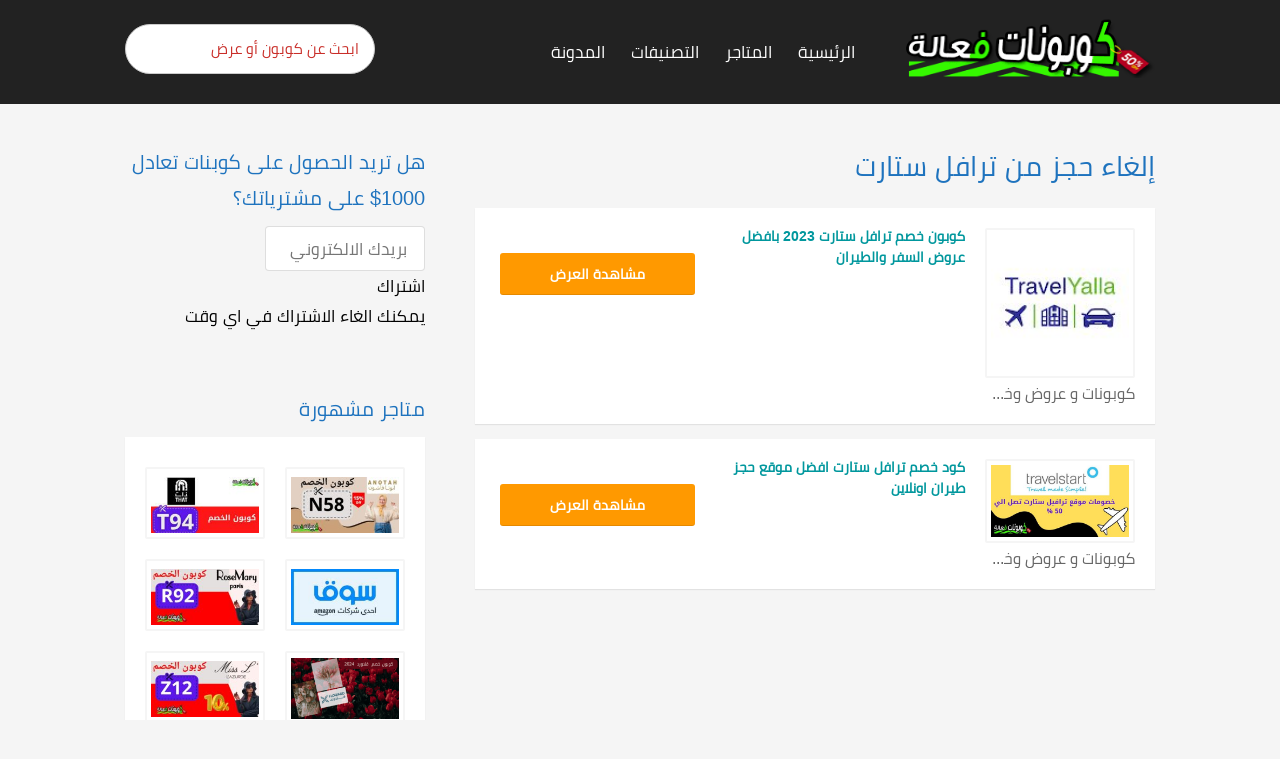

--- FILE ---
content_type: text/html; charset=UTF-8
request_url: https://couponatactive.com/coupon-tag/%D8%A5%D9%84%D8%BA%D8%A7%D8%A1-%D8%AD%D8%AC%D8%B2-%D9%85%D9%86-%D8%AA%D8%B1%D8%A7%D9%81%D9%84-%D8%B3%D8%AA%D8%A7%D8%B1%D8%AA/
body_size: 56744
content:
<!DOCTYPE html><html dir="rtl" lang="ar" xmlns:og="http://opengraphprotocol.org/schema/" xmlns:fb="http://www.facebook.com/2008/fbml"><head><meta charset="UTF-8"><meta name="viewport" content="width=device-width, initial-scale=1"><link rel="profile" href="https://gmpg.org/xfn/11"><link rel="pingback" href="https://couponatactive.com/xmlrpc.php"><meta name='robots' content='index, follow, max-image-preview:large, max-snippet:-1, max-video-preview:-1' /> <!-- This site is optimized with the Yoast SEO plugin v20.2.1 - https://yoast.com/wordpress/plugins/seo/ --><title>إلغاء حجز من ترافل ستارت Archives - كوبونات فعالة</title><link rel="canonical" href="https://couponatactive.com/coupon-tag/إلغاء-حجز-من-ترافل-ستارت/" /><meta property="og:locale" content="ar_AR" /><meta property="og:type" content="article" /><meta property="og:title" content="إلغاء حجز من ترافل ستارت Archives - كوبونات فعالة" /><meta property="og:url" content="https://couponatactive.com/coupon-tag/إلغاء-حجز-من-ترافل-ستارت/" /><meta property="og:site_name" content="كوبونات فعالة" /><meta name="twitter:card" content="summary_large_image" /><style media="all">@charset "UTF-8";.wp-block-archives-dropdown label{display:block}.wp-block-avatar.aligncenter{text-align:center}.wp-block-audio{margin:0 0 1em}.wp-block-audio figcaption{margin-top:.5em;margin-bottom:1em}.wp-block-audio audio{width:100%;min-width:300px}.wp-block-button__link{color:#fff;background-color:#32373c;border-radius:9999px;box-shadow:none;cursor:pointer;display:inline-block;font-size:1.125em;padding:calc(.667em + 2px) calc(1.333em + 2px);text-align:center;text-decoration:none;word-break:break-word;box-sizing:border-box}.wp-block-button__link:active,.wp-block-button__link:focus,.wp-block-button__link:hover,.wp-block-button__link:visited{color:#fff}.wp-block-button__link.aligncenter{text-align:center}.wp-block-button__link.alignright{text-align:right}.wp-block-buttons>.wp-block-button.has-custom-width{max-width:none}.wp-block-buttons>.wp-block-button.has-custom-width .wp-block-button__link{width:100%}.wp-block-buttons>.wp-block-button.has-custom-font-size .wp-block-button__link{font-size:inherit}.wp-block-buttons>.wp-block-button.wp-block-button__width-25{width:calc(25% - var(--wp--style--block-gap, .5em)*0.75)}.wp-block-buttons>.wp-block-button.wp-block-button__width-50{width:calc(50% - var(--wp--style--block-gap, .5em)*0.5)}.wp-block-buttons>.wp-block-button.wp-block-button__width-75{width:calc(75% - var(--wp--style--block-gap, .5em)*0.25)}.wp-block-buttons>.wp-block-button.wp-block-button__width-100{width:100%;flex-basis:100%}.wp-block-buttons.is-vertical>.wp-block-button.wp-block-button__width-25{width:25%}.wp-block-buttons.is-vertical>.wp-block-button.wp-block-button__width-50{width:50%}.wp-block-buttons.is-vertical>.wp-block-button.wp-block-button__width-75{width:75%}.wp-block-button.is-style-squared,.wp-block-button__link.wp-block-button.is-style-squared{border-radius:0}.wp-block-button.no-border-radius,.wp-block-button__link.no-border-radius{border-radius:0!important}.is-style-outline>:where(.wp-block-button__link),:where(.wp-block-button__link).is-style-outline{border:2px solid;padding:.667em 1.333em}.is-style-outline>.wp-block-button__link:not(.has-text-color),.wp-block-button__link.is-style-outline:not(.has-text-color){color:currentColor}.is-style-outline>.wp-block-button__link:not(.has-background),.wp-block-button__link.is-style-outline:not(.has-background){background-color:transparent}.wp-block-buttons.is-vertical{flex-direction:column}.wp-block-buttons.is-vertical>.wp-block-button:last-child{margin-bottom:0}.wp-block-buttons>.wp-block-button{display:inline-block;margin:0}.wp-block-buttons.is-content-justification-left{justify-content:flex-start}.wp-block-buttons.is-content-justification-left.is-vertical{align-items:flex-start}.wp-block-buttons.is-content-justification-center{justify-content:center}.wp-block-buttons.is-content-justification-center.is-vertical{align-items:center}.wp-block-buttons.is-content-justification-right{justify-content:flex-end}.wp-block-buttons.is-content-justification-right.is-vertical{align-items:flex-end}.wp-block-buttons.is-content-justification-space-between{justify-content:space-between}.wp-block-buttons.aligncenter{text-align:center}.wp-block-buttons:not(.is-content-justification-space-between,.is-content-justification-right,.is-content-justification-left,.is-content-justification-center) .wp-block-button.aligncenter{margin-right:auto;margin-left:auto;width:100%}.wp-block-button.aligncenter,.wp-block-calendar{text-align:center}.wp-block-calendar tbody td,.wp-block-calendar th{padding:.25em;border:1px solid #ddd}.wp-block-calendar tfoot td{border:none}.wp-block-calendar table{width:100%;border-collapse:collapse}.wp-block-calendar table th{font-weight:400;background:#ddd}.wp-block-calendar a{text-decoration:underline}.wp-block-calendar table caption,.wp-block-calendar table tbody{color:#40464d}.wp-block-categories.alignleft{margin-right:2em}.wp-block-categories.alignright{margin-left:2em}.wp-block-code code{display:block;font-family:inherit;overflow-wrap:break-word;white-space:pre-wrap}.wp-block-columns{display:flex;margin-bottom:1.75em;box-sizing:border-box;flex-wrap:wrap!important;align-items:normal!important}@media (min-width:782px){.wp-block-columns{flex-wrap:nowrap!important}}.wp-block-columns.are-vertically-aligned-top{align-items:flex-start}.wp-block-columns.are-vertically-aligned-center{align-items:center}.wp-block-columns.are-vertically-aligned-bottom{align-items:flex-end}@media (max-width:781px){.wp-block-columns:not(.is-not-stacked-on-mobile)>.wp-block-column{flex-basis:100%!important}}@media (min-width:782px){.wp-block-columns:not(.is-not-stacked-on-mobile)>.wp-block-column{flex-basis:0;flex-grow:1}.wp-block-columns:not(.is-not-stacked-on-mobile)>.wp-block-column[style*=flex-basis]{flex-grow:0}}.wp-block-columns.is-not-stacked-on-mobile{flex-wrap:nowrap!important}.wp-block-columns.is-not-stacked-on-mobile>.wp-block-column{flex-basis:0;flex-grow:1}.wp-block-columns.is-not-stacked-on-mobile>.wp-block-column[style*=flex-basis]{flex-grow:0}:where(.wp-block-columns.has-background){padding:1.25em 2.375em}.wp-block-column{flex-grow:1;min-width:0;word-break:break-word;overflow-wrap:break-word}.wp-block-column.is-vertically-aligned-top{align-self:flex-start}.wp-block-column.is-vertically-aligned-center{align-self:center}.wp-block-column.is-vertically-aligned-bottom{align-self:flex-end}.wp-block-column.is-vertically-aligned-bottom,.wp-block-column.is-vertically-aligned-center,.wp-block-column.is-vertically-aligned-top{width:100%}.wp-block-comments-pagination>.wp-block-comments-pagination-next,.wp-block-comments-pagination>.wp-block-comments-pagination-numbers,.wp-block-comments-pagination>.wp-block-comments-pagination-previous{margin-right:.5em;margin-bottom:.5em}.wp-block-comments-pagination>.wp-block-comments-pagination-next:last-child,.wp-block-comments-pagination>.wp-block-comments-pagination-numbers:last-child,.wp-block-comments-pagination>.wp-block-comments-pagination-previous:last-child{margin-right:0}.wp-block-comments-pagination .wp-block-comments-pagination-previous-arrow{margin-left:1ch;display:inline-block}.wp-block-comments-pagination .wp-block-comments-pagination-previous-arrow:not(.is-arrow-chevron){transform:scaleX(-1)}.wp-block-comments-pagination .wp-block-comments-pagination-next-arrow{margin-right:1ch;display:inline-block}.wp-block-comments-pagination .wp-block-comments-pagination-next-arrow:not(.is-arrow-chevron){transform:scaleX(-1)}.wp-block-comments-pagination.aligncenter{justify-content:center}.wp-block-comment-template{margin-bottom:0;max-width:100%;list-style:none;padding:0}.wp-block-comment-template li{clear:both}.wp-block-comment-template ol{margin-bottom:0;max-width:100%;list-style:none;padding-right:2rem}.wp-block-cover,.wp-block-cover-image{position:relative;background-size:cover;background-position:50%;min-height:430px;width:100%;display:flex;justify-content:center;align-items:center;padding:1em;box-sizing:border-box}.wp-block-cover-image.has-parallax,.wp-block-cover.has-parallax{background-attachment:fixed}@supports (-webkit-touch-callout:inherit){.wp-block-cover-image.has-parallax,.wp-block-cover.has-parallax{background-attachment:scroll}}@media (prefers-reduced-motion:reduce){.wp-block-cover-image.has-parallax,.wp-block-cover.has-parallax{background-attachment:scroll}}.wp-block-cover-image.is-repeated,.wp-block-cover.is-repeated{background-repeat:repeat;background-size:auto}.wp-block-cover-image.has-background-dim:not([class*=-background-color]),.wp-block-cover-image .has-background-dim:not([class*=-background-color]),.wp-block-cover.has-background-dim:not([class*=-background-color]),.wp-block-cover .has-background-dim:not([class*=-background-color]){background-color:#000}.wp-block-cover-image .has-background-dim.has-background-gradient,.wp-block-cover .has-background-dim.has-background-gradient{background-color:transparent}.wp-block-cover-image.has-background-dim:before,.wp-block-cover.has-background-dim:before{content:"";background-color:inherit}.wp-block-cover-image.has-background-dim:not(.has-background-gradient):before,.wp-block-cover-image .wp-block-cover__background,.wp-block-cover-image .wp-block-cover__gradient-background,.wp-block-cover.has-background-dim:not(.has-background-gradient):before,.wp-block-cover .wp-block-cover__background,.wp-block-cover .wp-block-cover__gradient-background{position:absolute;top:0;right:0;bottom:0;left:0;z-index:1;opacity:.5}.wp-block-cover-image.has-background-dim.has-background-dim-10 .wp-block-cover__background,.wp-block-cover-image.has-background-dim.has-background-dim-10 .wp-block-cover__gradient-background,.wp-block-cover-image.has-background-dim.has-background-dim-10:not(.has-background-gradient):before,.wp-block-cover.has-background-dim.has-background-dim-10 .wp-block-cover__background,.wp-block-cover.has-background-dim.has-background-dim-10 .wp-block-cover__gradient-background,.wp-block-cover.has-background-dim.has-background-dim-10:not(.has-background-gradient):before{opacity:.1}.wp-block-cover-image.has-background-dim.has-background-dim-20 .wp-block-cover__background,.wp-block-cover-image.has-background-dim.has-background-dim-20 .wp-block-cover__gradient-background,.wp-block-cover-image.has-background-dim.has-background-dim-20:not(.has-background-gradient):before,.wp-block-cover.has-background-dim.has-background-dim-20 .wp-block-cover__background,.wp-block-cover.has-background-dim.has-background-dim-20 .wp-block-cover__gradient-background,.wp-block-cover.has-background-dim.has-background-dim-20:not(.has-background-gradient):before{opacity:.2}.wp-block-cover-image.has-background-dim.has-background-dim-30 .wp-block-cover__background,.wp-block-cover-image.has-background-dim.has-background-dim-30 .wp-block-cover__gradient-background,.wp-block-cover-image.has-background-dim.has-background-dim-30:not(.has-background-gradient):before,.wp-block-cover.has-background-dim.has-background-dim-30 .wp-block-cover__background,.wp-block-cover.has-background-dim.has-background-dim-30 .wp-block-cover__gradient-background,.wp-block-cover.has-background-dim.has-background-dim-30:not(.has-background-gradient):before{opacity:.3}.wp-block-cover-image.has-background-dim.has-background-dim-40 .wp-block-cover__background,.wp-block-cover-image.has-background-dim.has-background-dim-40 .wp-block-cover__gradient-background,.wp-block-cover-image.has-background-dim.has-background-dim-40:not(.has-background-gradient):before,.wp-block-cover.has-background-dim.has-background-dim-40 .wp-block-cover__background,.wp-block-cover.has-background-dim.has-background-dim-40 .wp-block-cover__gradient-background,.wp-block-cover.has-background-dim.has-background-dim-40:not(.has-background-gradient):before{opacity:.4}.wp-block-cover-image.has-background-dim.has-background-dim-50 .wp-block-cover__background,.wp-block-cover-image.has-background-dim.has-background-dim-50 .wp-block-cover__gradient-background,.wp-block-cover-image.has-background-dim.has-background-dim-50:not(.has-background-gradient):before,.wp-block-cover.has-background-dim.has-background-dim-50 .wp-block-cover__background,.wp-block-cover.has-background-dim.has-background-dim-50 .wp-block-cover__gradient-background,.wp-block-cover.has-background-dim.has-background-dim-50:not(.has-background-gradient):before{opacity:.5}.wp-block-cover-image.has-background-dim.has-background-dim-60 .wp-block-cover__background,.wp-block-cover-image.has-background-dim.has-background-dim-60 .wp-block-cover__gradient-background,.wp-block-cover-image.has-background-dim.has-background-dim-60:not(.has-background-gradient):before,.wp-block-cover.has-background-dim.has-background-dim-60 .wp-block-cover__background,.wp-block-cover.has-background-dim.has-background-dim-60 .wp-block-cover__gradient-background,.wp-block-cover.has-background-dim.has-background-dim-60:not(.has-background-gradient):before{opacity:.6}.wp-block-cover-image.has-background-dim.has-background-dim-70 .wp-block-cover__background,.wp-block-cover-image.has-background-dim.has-background-dim-70 .wp-block-cover__gradient-background,.wp-block-cover-image.has-background-dim.has-background-dim-70:not(.has-background-gradient):before,.wp-block-cover.has-background-dim.has-background-dim-70 .wp-block-cover__background,.wp-block-cover.has-background-dim.has-background-dim-70 .wp-block-cover__gradient-background,.wp-block-cover.has-background-dim.has-background-dim-70:not(.has-background-gradient):before{opacity:.7}.wp-block-cover-image.has-background-dim.has-background-dim-80 .wp-block-cover__background,.wp-block-cover-image.has-background-dim.has-background-dim-80 .wp-block-cover__gradient-background,.wp-block-cover-image.has-background-dim.has-background-dim-80:not(.has-background-gradient):before,.wp-block-cover.has-background-dim.has-background-dim-80 .wp-block-cover__background,.wp-block-cover.has-background-dim.has-background-dim-80 .wp-block-cover__gradient-background,.wp-block-cover.has-background-dim.has-background-dim-80:not(.has-background-gradient):before{opacity:.8}.wp-block-cover-image.has-background-dim.has-background-dim-90 .wp-block-cover__background,.wp-block-cover-image.has-background-dim.has-background-dim-90 .wp-block-cover__gradient-background,.wp-block-cover-image.has-background-dim.has-background-dim-90:not(.has-background-gradient):before,.wp-block-cover.has-background-dim.has-background-dim-90 .wp-block-cover__background,.wp-block-cover.has-background-dim.has-background-dim-90 .wp-block-cover__gradient-background,.wp-block-cover.has-background-dim.has-background-dim-90:not(.has-background-gradient):before{opacity:.9}.wp-block-cover-image.has-background-dim.has-background-dim-100 .wp-block-cover__background,.wp-block-cover-image.has-background-dim.has-background-dim-100 .wp-block-cover__gradient-background,.wp-block-cover-image.has-background-dim.has-background-dim-100:not(.has-background-gradient):before,.wp-block-cover.has-background-dim.has-background-dim-100 .wp-block-cover__background,.wp-block-cover.has-background-dim.has-background-dim-100 .wp-block-cover__gradient-background,.wp-block-cover.has-background-dim.has-background-dim-100:not(.has-background-gradient):before{opacity:1}.wp-block-cover-image .wp-block-cover__background.has-background-dim.has-background-dim-0,.wp-block-cover-image .wp-block-cover__gradient-background.has-background-dim.has-background-dim-0,.wp-block-cover .wp-block-cover__background.has-background-dim.has-background-dim-0,.wp-block-cover .wp-block-cover__gradient-background.has-background-dim.has-background-dim-0{opacity:0}.wp-block-cover-image .wp-block-cover__background.has-background-dim.has-background-dim-10,.wp-block-cover-image .wp-block-cover__gradient-background.has-background-dim.has-background-dim-10,.wp-block-cover .wp-block-cover__background.has-background-dim.has-background-dim-10,.wp-block-cover .wp-block-cover__gradient-background.has-background-dim.has-background-dim-10{opacity:.1}.wp-block-cover-image .wp-block-cover__background.has-background-dim.has-background-dim-20,.wp-block-cover-image .wp-block-cover__gradient-background.has-background-dim.has-background-dim-20,.wp-block-cover .wp-block-cover__background.has-background-dim.has-background-dim-20,.wp-block-cover .wp-block-cover__gradient-background.has-background-dim.has-background-dim-20{opacity:.2}.wp-block-cover-image .wp-block-cover__background.has-background-dim.has-background-dim-30,.wp-block-cover-image .wp-block-cover__gradient-background.has-background-dim.has-background-dim-30,.wp-block-cover .wp-block-cover__background.has-background-dim.has-background-dim-30,.wp-block-cover .wp-block-cover__gradient-background.has-background-dim.has-background-dim-30{opacity:.3}.wp-block-cover-image .wp-block-cover__background.has-background-dim.has-background-dim-40,.wp-block-cover-image .wp-block-cover__gradient-background.has-background-dim.has-background-dim-40,.wp-block-cover .wp-block-cover__background.has-background-dim.has-background-dim-40,.wp-block-cover .wp-block-cover__gradient-background.has-background-dim.has-background-dim-40{opacity:.4}.wp-block-cover-image .wp-block-cover__background.has-background-dim.has-background-dim-50,.wp-block-cover-image .wp-block-cover__gradient-background.has-background-dim.has-background-dim-50,.wp-block-cover .wp-block-cover__background.has-background-dim.has-background-dim-50,.wp-block-cover .wp-block-cover__gradient-background.has-background-dim.has-background-dim-50{opacity:.5}.wp-block-cover-image .wp-block-cover__background.has-background-dim.has-background-dim-60,.wp-block-cover-image .wp-block-cover__gradient-background.has-background-dim.has-background-dim-60,.wp-block-cover .wp-block-cover__background.has-background-dim.has-background-dim-60,.wp-block-cover .wp-block-cover__gradient-background.has-background-dim.has-background-dim-60{opacity:.6}.wp-block-cover-image .wp-block-cover__background.has-background-dim.has-background-dim-70,.wp-block-cover-image .wp-block-cover__gradient-background.has-background-dim.has-background-dim-70,.wp-block-cover .wp-block-cover__background.has-background-dim.has-background-dim-70,.wp-block-cover .wp-block-cover__gradient-background.has-background-dim.has-background-dim-70{opacity:.7}.wp-block-cover-image .wp-block-cover__background.has-background-dim.has-background-dim-80,.wp-block-cover-image .wp-block-cover__gradient-background.has-background-dim.has-background-dim-80,.wp-block-cover .wp-block-cover__background.has-background-dim.has-background-dim-80,.wp-block-cover .wp-block-cover__gradient-background.has-background-dim.has-background-dim-80{opacity:.8}.wp-block-cover-image .wp-block-cover__background.has-background-dim.has-background-dim-90,.wp-block-cover-image .wp-block-cover__gradient-background.has-background-dim.has-background-dim-90,.wp-block-cover .wp-block-cover__background.has-background-dim.has-background-dim-90,.wp-block-cover .wp-block-cover__gradient-background.has-background-dim.has-background-dim-90{opacity:.9}.wp-block-cover-image .wp-block-cover__background.has-background-dim.has-background-dim-100,.wp-block-cover-image .wp-block-cover__gradient-background.has-background-dim.has-background-dim-100,.wp-block-cover .wp-block-cover__background.has-background-dim.has-background-dim-100,.wp-block-cover .wp-block-cover__gradient-background.has-background-dim.has-background-dim-100{opacity:1}.wp-block-cover-image .block-library-cover__padding-visualizer,.wp-block-cover .block-library-cover__padding-visualizer{z-index:2}.wp-block-cover-image.alignleft,.wp-block-cover-image.alignright,.wp-block-cover.alignleft,.wp-block-cover.alignright{max-width:420px;width:100%}.wp-block-cover-image:after,.wp-block-cover:after{display:block;content:"";font-size:0;min-height:inherit}@supports (position:sticky){.wp-block-cover-image:after,.wp-block-cover:after{content:none}}.wp-block-cover-image.aligncenter,.wp-block-cover-image.alignleft,.wp-block-cover-image.alignright,.wp-block-cover.aligncenter,.wp-block-cover.alignleft,.wp-block-cover.alignright{display:flex}.wp-block-cover-image .wp-block-cover__inner-container,.wp-block-cover .wp-block-cover__inner-container{width:100%;z-index:1;color:#fff}.wp-block-cover-image.is-light .wp-block-cover__inner-container,.wp-block-cover.is-light .wp-block-cover__inner-container{color:#000}.wp-block-cover-image h1:not(.has-text-color),.wp-block-cover-image h2:not(.has-text-color),.wp-block-cover-image h3:not(.has-text-color),.wp-block-cover-image h4:not(.has-text-color),.wp-block-cover-image h5:not(.has-text-color),.wp-block-cover-image h6:not(.has-text-color),.wp-block-cover-image p:not(.has-text-color),.wp-block-cover h1:not(.has-text-color),.wp-block-cover h2:not(.has-text-color),.wp-block-cover h3:not(.has-text-color),.wp-block-cover h4:not(.has-text-color),.wp-block-cover h5:not(.has-text-color),.wp-block-cover h6:not(.has-text-color),.wp-block-cover p:not(.has-text-color){color:inherit}.wp-block-cover-image.is-position-top-left,.wp-block-cover.is-position-top-left{align-items:flex-start;justify-content:flex-start}.wp-block-cover-image.is-position-top-center,.wp-block-cover.is-position-top-center{align-items:flex-start;justify-content:center}.wp-block-cover-image.is-position-top-right,.wp-block-cover.is-position-top-right{align-items:flex-start;justify-content:flex-end}.wp-block-cover-image.is-position-center-left,.wp-block-cover.is-position-center-left{align-items:center;justify-content:flex-start}.wp-block-cover-image.is-position-center-center,.wp-block-cover.is-position-center-center{align-items:center;justify-content:center}.wp-block-cover-image.is-position-center-right,.wp-block-cover.is-position-center-right{align-items:center;justify-content:flex-end}.wp-block-cover-image.is-position-bottom-left,.wp-block-cover.is-position-bottom-left{align-items:flex-end;justify-content:flex-start}.wp-block-cover-image.is-position-bottom-center,.wp-block-cover.is-position-bottom-center{align-items:flex-end;justify-content:center}.wp-block-cover-image.is-position-bottom-right,.wp-block-cover.is-position-bottom-right{align-items:flex-end;justify-content:flex-end}.wp-block-cover-image.has-custom-content-position.has-custom-content-position .wp-block-cover__inner-container,.wp-block-cover.has-custom-content-position.has-custom-content-position .wp-block-cover__inner-container{margin:0;width:auto}.wp-block-cover-image img.wp-block-cover__image-background,.wp-block-cover-image video.wp-block-cover__video-background,.wp-block-cover img.wp-block-cover__image-background,.wp-block-cover video.wp-block-cover__video-background{position:absolute;top:0;right:0;left:0;bottom:0;margin:0;padding:0;width:100%;height:100%;max-width:none;max-height:none;-o-object-fit:cover;object-fit:cover;outline:none;border:none;box-shadow:none}.wp-block-cover__image-background,.wp-block-cover__video-background{z-index:0}.wp-block-cover-image-text,.wp-block-cover-image-text a,.wp-block-cover-image-text a:active,.wp-block-cover-image-text a:focus,.wp-block-cover-image-text a:hover,.wp-block-cover-text,.wp-block-cover-text a,.wp-block-cover-text a:active,.wp-block-cover-text a:focus,.wp-block-cover-text a:hover,section.wp-block-cover-image h2,section.wp-block-cover-image h2 a,section.wp-block-cover-image h2 a:active,section.wp-block-cover-image h2 a:focus,section.wp-block-cover-image h2 a:hover{color:#fff}.wp-block-cover-image .wp-block-cover.has-left-content{justify-content:flex-start}.wp-block-cover-image .wp-block-cover.has-right-content{justify-content:flex-end}.wp-block-cover-image.has-left-content .wp-block-cover-image-text,.wp-block-cover.has-left-content .wp-block-cover-text,section.wp-block-cover-image.has-left-content>h2{margin-right:0;text-align:right}.wp-block-cover-image.has-right-content .wp-block-cover-image-text,.wp-block-cover.has-right-content .wp-block-cover-text,section.wp-block-cover-image.has-right-content>h2{margin-left:0;text-align:left}.wp-block-cover-image .wp-block-cover-image-text,.wp-block-cover .wp-block-cover-text,section.wp-block-cover-image>h2{font-size:2em;line-height:1.25;z-index:1;margin-bottom:0;max-width:840px;padding:.44em;text-align:center}.wp-block-embed.alignleft,.wp-block-embed.alignright,.wp-block[data-align=left]>[data-type="core/embed"],.wp-block[data-align=right]>[data-type="core/embed"]{max-width:360px;width:100%}.wp-block-embed.alignleft .wp-block-embed__wrapper,.wp-block-embed.alignright .wp-block-embed__wrapper,.wp-block[data-align=left]>[data-type="core/embed"] .wp-block-embed__wrapper,.wp-block[data-align=right]>[data-type="core/embed"] .wp-block-embed__wrapper{min-width:280px}.wp-block-cover .wp-block-embed{min-width:320px;min-height:240px}.wp-block-embed{margin:0 0 1em;overflow-wrap:break-word}.wp-block-embed figcaption{margin-top:.5em;margin-bottom:1em}.wp-block-embed iframe{max-width:100%}.wp-block-embed__wrapper{position:relative}.wp-embed-responsive .wp-has-aspect-ratio .wp-block-embed__wrapper:before{content:"";display:block;padding-top:50%}.wp-embed-responsive .wp-has-aspect-ratio iframe{position:absolute;top:0;left:0;bottom:0;right:0;height:100%;width:100%}.wp-embed-responsive .wp-embed-aspect-21-9 .wp-block-embed__wrapper:before{padding-top:42.85%}.wp-embed-responsive .wp-embed-aspect-18-9 .wp-block-embed__wrapper:before{padding-top:50%}.wp-embed-responsive .wp-embed-aspect-16-9 .wp-block-embed__wrapper:before{padding-top:56.25%}.wp-embed-responsive .wp-embed-aspect-4-3 .wp-block-embed__wrapper:before{padding-top:75%}.wp-embed-responsive .wp-embed-aspect-1-1 .wp-block-embed__wrapper:before{padding-top:100%}.wp-embed-responsive .wp-embed-aspect-9-16 .wp-block-embed__wrapper:before{padding-top:177.77%}.wp-embed-responsive .wp-embed-aspect-1-2 .wp-block-embed__wrapper:before{padding-top:200%}.wp-block-file{margin-bottom:1.5em}.wp-block-file.aligncenter{text-align:center}.wp-block-file.alignright{text-align:right}.wp-block-file .wp-block-file__embed{margin-bottom:1em}.wp-block-file .wp-block-file__button{background:#32373c;border-radius:2em;color:#fff;font-size:.8em;padding:.5em 1em}.wp-block-file a.wp-block-file__button{text-decoration:none}.wp-block-file a.wp-block-file__button:active,.wp-block-file a.wp-block-file__button:focus,.wp-block-file a.wp-block-file__button:hover,.wp-block-file a.wp-block-file__button:visited{box-shadow:none;color:#fff;opacity:.85;text-decoration:none}.wp-block-file *+.wp-block-file__button{margin-right:.75em}.blocks-gallery-grid:not(.has-nested-images),.wp-block-gallery:not(.has-nested-images){display:flex;flex-wrap:wrap;list-style-type:none;padding:0;margin:0}.blocks-gallery-grid:not(.has-nested-images) .blocks-gallery-image,.blocks-gallery-grid:not(.has-nested-images) .blocks-gallery-item,.wp-block-gallery:not(.has-nested-images) .blocks-gallery-image,.wp-block-gallery:not(.has-nested-images) .blocks-gallery-item{margin:0 0 1em 1em;display:flex;flex-grow:1;flex-direction:column;justify-content:center;position:relative;width:calc(50% - 1em)}.blocks-gallery-grid:not(.has-nested-images) .blocks-gallery-image:nth-of-type(2n),.blocks-gallery-grid:not(.has-nested-images) .blocks-gallery-item:nth-of-type(2n),.wp-block-gallery:not(.has-nested-images) .blocks-gallery-image:nth-of-type(2n),.wp-block-gallery:not(.has-nested-images) .blocks-gallery-item:nth-of-type(2n){margin-left:0}.blocks-gallery-grid:not(.has-nested-images) .blocks-gallery-image figure,.blocks-gallery-grid:not(.has-nested-images) .blocks-gallery-item figure,.wp-block-gallery:not(.has-nested-images) .blocks-gallery-image figure,.wp-block-gallery:not(.has-nested-images) .blocks-gallery-item figure{margin:0;height:100%;display:flex;align-items:flex-end;justify-content:flex-start}.blocks-gallery-grid:not(.has-nested-images) .blocks-gallery-image img,.blocks-gallery-grid:not(.has-nested-images) .blocks-gallery-item img,.wp-block-gallery:not(.has-nested-images) .blocks-gallery-image img,.wp-block-gallery:not(.has-nested-images) .blocks-gallery-item img{display:block;max-width:100%;height:auto;width:auto}.blocks-gallery-grid:not(.has-nested-images) .blocks-gallery-image figcaption,.blocks-gallery-grid:not(.has-nested-images) .blocks-gallery-item figcaption,.wp-block-gallery:not(.has-nested-images) .blocks-gallery-image figcaption,.wp-block-gallery:not(.has-nested-images) .blocks-gallery-item figcaption{position:absolute;bottom:0;width:100%;max-height:100%;overflow:auto;padding:3em .77em .7em;color:#fff;text-align:center;font-size:.8em;background:linear-gradient(0deg,rgba(0,0,0,.7),rgba(0,0,0,.3) 70%,transparent);box-sizing:border-box;margin:0;z-index:2}.blocks-gallery-grid:not(.has-nested-images) .blocks-gallery-image figcaption img,.blocks-gallery-grid:not(.has-nested-images) .blocks-gallery-item figcaption img,.wp-block-gallery:not(.has-nested-images) .blocks-gallery-image figcaption img,.wp-block-gallery:not(.has-nested-images) .blocks-gallery-item figcaption img{display:inline}.blocks-gallery-grid:not(.has-nested-images) figcaption,.wp-block-gallery:not(.has-nested-images) figcaption{flex-grow:1}.blocks-gallery-grid:not(.has-nested-images).is-cropped .blocks-gallery-image a,.blocks-gallery-grid:not(.has-nested-images).is-cropped .blocks-gallery-image img,.blocks-gallery-grid:not(.has-nested-images).is-cropped .blocks-gallery-item a,.blocks-gallery-grid:not(.has-nested-images).is-cropped .blocks-gallery-item img,.wp-block-gallery:not(.has-nested-images).is-cropped .blocks-gallery-image a,.wp-block-gallery:not(.has-nested-images).is-cropped .blocks-gallery-image img,.wp-block-gallery:not(.has-nested-images).is-cropped .blocks-gallery-item a,.wp-block-gallery:not(.has-nested-images).is-cropped .blocks-gallery-item img{width:100%;height:100%;flex:1;-o-object-fit:cover;object-fit:cover}.blocks-gallery-grid:not(.has-nested-images).columns-1 .blocks-gallery-image,.blocks-gallery-grid:not(.has-nested-images).columns-1 .blocks-gallery-item,.wp-block-gallery:not(.has-nested-images).columns-1 .blocks-gallery-image,.wp-block-gallery:not(.has-nested-images).columns-1 .blocks-gallery-item{width:100%;margin-left:0}@media (min-width:600px){.blocks-gallery-grid:not(.has-nested-images).columns-3 .blocks-gallery-image,.blocks-gallery-grid:not(.has-nested-images).columns-3 .blocks-gallery-item,.wp-block-gallery:not(.has-nested-images).columns-3 .blocks-gallery-image,.wp-block-gallery:not(.has-nested-images).columns-3 .blocks-gallery-item{width:calc(33.33333% - .66667em);margin-left:1em}.blocks-gallery-grid:not(.has-nested-images).columns-4 .blocks-gallery-image,.blocks-gallery-grid:not(.has-nested-images).columns-4 .blocks-gallery-item,.wp-block-gallery:not(.has-nested-images).columns-4 .blocks-gallery-image,.wp-block-gallery:not(.has-nested-images).columns-4 .blocks-gallery-item{width:calc(25% - .75em);margin-left:1em}.blocks-gallery-grid:not(.has-nested-images).columns-5 .blocks-gallery-image,.blocks-gallery-grid:not(.has-nested-images).columns-5 .blocks-gallery-item,.wp-block-gallery:not(.has-nested-images).columns-5 .blocks-gallery-image,.wp-block-gallery:not(.has-nested-images).columns-5 .blocks-gallery-item{width:calc(20% - .8em);margin-left:1em}.blocks-gallery-grid:not(.has-nested-images).columns-6 .blocks-gallery-image,.blocks-gallery-grid:not(.has-nested-images).columns-6 .blocks-gallery-item,.wp-block-gallery:not(.has-nested-images).columns-6 .blocks-gallery-image,.wp-block-gallery:not(.has-nested-images).columns-6 .blocks-gallery-item{width:calc(16.66667% - .83333em);margin-left:1em}.blocks-gallery-grid:not(.has-nested-images).columns-7 .blocks-gallery-image,.blocks-gallery-grid:not(.has-nested-images).columns-7 .blocks-gallery-item,.wp-block-gallery:not(.has-nested-images).columns-7 .blocks-gallery-image,.wp-block-gallery:not(.has-nested-images).columns-7 .blocks-gallery-item{width:calc(14.28571% - .85714em);margin-left:1em}.blocks-gallery-grid:not(.has-nested-images).columns-8 .blocks-gallery-image,.blocks-gallery-grid:not(.has-nested-images).columns-8 .blocks-gallery-item,.wp-block-gallery:not(.has-nested-images).columns-8 .blocks-gallery-image,.wp-block-gallery:not(.has-nested-images).columns-8 .blocks-gallery-item{width:calc(12.5% - .875em);margin-left:1em}.blocks-gallery-grid:not(.has-nested-images).columns-1 .blocks-gallery-image:nth-of-type(1n),.blocks-gallery-grid:not(.has-nested-images).columns-1 .blocks-gallery-item:nth-of-type(1n),.blocks-gallery-grid:not(.has-nested-images).columns-2 .blocks-gallery-image:nth-of-type(2n),.blocks-gallery-grid:not(.has-nested-images).columns-2 .blocks-gallery-item:nth-of-type(2n),.blocks-gallery-grid:not(.has-nested-images).columns-3 .blocks-gallery-image:nth-of-type(3n),.blocks-gallery-grid:not(.has-nested-images).columns-3 .blocks-gallery-item:nth-of-type(3n),.blocks-gallery-grid:not(.has-nested-images).columns-4 .blocks-gallery-image:nth-of-type(4n),.blocks-gallery-grid:not(.has-nested-images).columns-4 .blocks-gallery-item:nth-of-type(4n),.blocks-gallery-grid:not(.has-nested-images).columns-5 .blocks-gallery-image:nth-of-type(5n),.blocks-gallery-grid:not(.has-nested-images).columns-5 .blocks-gallery-item:nth-of-type(5n),.blocks-gallery-grid:not(.has-nested-images).columns-6 .blocks-gallery-image:nth-of-type(6n),.blocks-gallery-grid:not(.has-nested-images).columns-6 .blocks-gallery-item:nth-of-type(6n),.blocks-gallery-grid:not(.has-nested-images).columns-7 .blocks-gallery-image:nth-of-type(7n),.blocks-gallery-grid:not(.has-nested-images).columns-7 .blocks-gallery-item:nth-of-type(7n),.blocks-gallery-grid:not(.has-nested-images).columns-8 .blocks-gallery-image:nth-of-type(8n),.blocks-gallery-grid:not(.has-nested-images).columns-8 .blocks-gallery-item:nth-of-type(8n),.wp-block-gallery:not(.has-nested-images).columns-1 .blocks-gallery-image:nth-of-type(1n),.wp-block-gallery:not(.has-nested-images).columns-1 .blocks-gallery-item:nth-of-type(1n),.wp-block-gallery:not(.has-nested-images).columns-2 .blocks-gallery-image:nth-of-type(2n),.wp-block-gallery:not(.has-nested-images).columns-2 .blocks-gallery-item:nth-of-type(2n),.wp-block-gallery:not(.has-nested-images).columns-3 .blocks-gallery-image:nth-of-type(3n),.wp-block-gallery:not(.has-nested-images).columns-3 .blocks-gallery-item:nth-of-type(3n),.wp-block-gallery:not(.has-nested-images).columns-4 .blocks-gallery-image:nth-of-type(4n),.wp-block-gallery:not(.has-nested-images).columns-4 .blocks-gallery-item:nth-of-type(4n),.wp-block-gallery:not(.has-nested-images).columns-5 .blocks-gallery-image:nth-of-type(5n),.wp-block-gallery:not(.has-nested-images).columns-5 .blocks-gallery-item:nth-of-type(5n),.wp-block-gallery:not(.has-nested-images).columns-6 .blocks-gallery-image:nth-of-type(6n),.wp-block-gallery:not(.has-nested-images).columns-6 .blocks-gallery-item:nth-of-type(6n),.wp-block-gallery:not(.has-nested-images).columns-7 .blocks-gallery-image:nth-of-type(7n),.wp-block-gallery:not(.has-nested-images).columns-7 .blocks-gallery-item:nth-of-type(7n),.wp-block-gallery:not(.has-nested-images).columns-8 .blocks-gallery-image:nth-of-type(8n),.wp-block-gallery:not(.has-nested-images).columns-8 .blocks-gallery-item:nth-of-type(8n){margin-left:0}}.blocks-gallery-grid:not(.has-nested-images) .blocks-gallery-image:last-child,.blocks-gallery-grid:not(.has-nested-images) .blocks-gallery-item:last-child,.wp-block-gallery:not(.has-nested-images) .blocks-gallery-image:last-child,.wp-block-gallery:not(.has-nested-images) .blocks-gallery-item:last-child{margin-left:0}.blocks-gallery-grid:not(.has-nested-images).alignleft,.blocks-gallery-grid:not(.has-nested-images).alignright,.wp-block-gallery:not(.has-nested-images).alignleft,.wp-block-gallery:not(.has-nested-images).alignright{max-width:420px;width:100%}.blocks-gallery-grid:not(.has-nested-images).aligncenter .blocks-gallery-item figure,.wp-block-gallery:not(.has-nested-images).aligncenter .blocks-gallery-item figure{justify-content:center}.wp-block-gallery:not(.is-cropped) .blocks-gallery-item{align-self:flex-start}figure.wp-block-gallery.has-nested-images{align-items:normal}.wp-block-gallery.has-nested-images figure.wp-block-image:not(#individual-image){width:calc(50% - var(--wp--style--unstable-gallery-gap, 16px)/2);margin:0}.wp-block-gallery.has-nested-images figure.wp-block-image{display:flex;flex-grow:1;justify-content:center;position:relative;flex-direction:column;max-width:100%}.wp-block-gallery.has-nested-images figure.wp-block-image>a,.wp-block-gallery.has-nested-images figure.wp-block-image>div{margin:0;flex-direction:column;flex-grow:1}.wp-block-gallery.has-nested-images figure.wp-block-image img{display:block;height:auto;max-width:100%!important;width:auto}.wp-block-gallery.has-nested-images figure.wp-block-image figcaption{background:linear-gradient(0deg,rgba(0,0,0,.7),rgba(0,0,0,.3) 70%,transparent);bottom:0;color:#fff;font-size:13px;right:0;margin-bottom:0;max-height:60%;overflow:auto;padding:0 8px 8px;position:absolute;text-align:center;width:100%;box-sizing:border-box}.wp-block-gallery.has-nested-images figure.wp-block-image figcaption img{display:inline}.wp-block-gallery.has-nested-images figure.wp-block-image figcaption a{color:inherit}.wp-block-gallery.has-nested-images figure.wp-block-image.is-style-rounded>a,.wp-block-gallery.has-nested-images figure.wp-block-image.is-style-rounded>div{flex:1 1 auto}.wp-block-gallery.has-nested-images figure.wp-block-image.is-style-rounded figcaption{flex:initial;background:none;color:inherit;margin:0;padding:10px 10px 9px;position:relative}.wp-block-gallery.has-nested-images figcaption{flex-grow:1;flex-basis:100%;text-align:center}.wp-block-gallery.has-nested-images:not(.is-cropped) figure.wp-block-image:not(#individual-image){margin-top:0;margin-bottom:auto}.wp-block-gallery.has-nested-images.is-cropped figure.wp-block-image:not(#individual-image){align-self:inherit}.wp-block-gallery.has-nested-images.is-cropped figure.wp-block-image:not(#individual-image)>a,.wp-block-gallery.has-nested-images.is-cropped figure.wp-block-image:not(#individual-image)>div:not(.components-drop-zone){display:flex}.wp-block-gallery.has-nested-images.is-cropped figure.wp-block-image:not(#individual-image) a,.wp-block-gallery.has-nested-images.is-cropped figure.wp-block-image:not(#individual-image) img{width:100%;flex:1 0 0%;height:100%;-o-object-fit:cover;object-fit:cover}.wp-block-gallery.has-nested-images.columns-1 figure.wp-block-image:not(#individual-image){width:100%}@media (min-width:600px){.wp-block-gallery.has-nested-images.columns-3 figure.wp-block-image:not(#individual-image){width:calc(33.33333% - var(--wp--style--unstable-gallery-gap, 16px)*0.66667)}.wp-block-gallery.has-nested-images.columns-4 figure.wp-block-image:not(#individual-image){width:calc(25% - var(--wp--style--unstable-gallery-gap, 16px)*0.75)}.wp-block-gallery.has-nested-images.columns-5 figure.wp-block-image:not(#individual-image){width:calc(20% - var(--wp--style--unstable-gallery-gap, 16px)*0.8)}.wp-block-gallery.has-nested-images.columns-6 figure.wp-block-image:not(#individual-image){width:calc(16.66667% - var(--wp--style--unstable-gallery-gap, 16px)*0.83333)}.wp-block-gallery.has-nested-images.columns-7 figure.wp-block-image:not(#individual-image){width:calc(14.28571% - var(--wp--style--unstable-gallery-gap, 16px)*0.85714)}.wp-block-gallery.has-nested-images.columns-8 figure.wp-block-image:not(#individual-image){width:calc(12.5% - var(--wp--style--unstable-gallery-gap, 16px)*0.875)}.wp-block-gallery.has-nested-images.columns-default figure.wp-block-image:not(#individual-image){width:calc(33.33% - var(--wp--style--unstable-gallery-gap, 16px)*0.66667)}.wp-block-gallery.has-nested-images.columns-default figure.wp-block-image:not(#individual-image):first-child:nth-last-child(2),.wp-block-gallery.has-nested-images.columns-default figure.wp-block-image:not(#individual-image):first-child:nth-last-child(2)~figure.wp-block-image:not(#individual-image){width:calc(50% - var(--wp--style--unstable-gallery-gap, 16px)*0.5)}.wp-block-gallery.has-nested-images.columns-default figure.wp-block-image:not(#individual-image):first-child:last-child{width:100%}}.wp-block-gallery.has-nested-images.alignleft,.wp-block-gallery.has-nested-images.alignright{max-width:420px;width:100%}.wp-block-gallery.has-nested-images.aligncenter{justify-content:center}.wp-block-group{box-sizing:border-box}h1.has-background,h2.has-background,h3.has-background,h4.has-background,h5.has-background,h6.has-background{padding:1.25em 2.375em}.wp-block-image{margin:0 0 1em}.wp-block-image img{height:auto;max-width:100%;vertical-align:bottom}.wp-block-image:not(.is-style-rounded)>a,.wp-block-image:not(.is-style-rounded) img{border-radius:inherit}.wp-block-image.aligncenter{text-align:center}.wp-block-image.alignfull img,.wp-block-image.alignwide img{height:auto;width:100%}.wp-block-image.aligncenter,.wp-block-image .aligncenter,.wp-block-image.alignleft,.wp-block-image .alignleft,.wp-block-image.alignright,.wp-block-image .alignright{display:table}.wp-block-image.aligncenter>figcaption,.wp-block-image .aligncenter>figcaption,.wp-block-image.alignleft>figcaption,.wp-block-image .alignleft>figcaption,.wp-block-image.alignright>figcaption,.wp-block-image .alignright>figcaption{display:table-caption;caption-side:bottom}.wp-block-image .alignleft{float:left;margin-left:1em;margin-top:.5em;margin-bottom:.5em}.wp-block-image .alignright{float:right;margin-right:1em;margin-top:.5em;margin-bottom:.5em}.wp-block-image .aligncenter{margin-right:auto;margin-left:auto}.wp-block-image figcaption{margin-top:.5em;margin-bottom:1em}.wp-block-image.is-style-circle-mask img,.wp-block-image.is-style-rounded img,.wp-block-image .is-style-rounded img{border-radius:9999px}@supports ((-webkit-mask-image:none) or (mask-image:none)) or (-webkit-mask-image:none){.wp-block-image.is-style-circle-mask img{-webkit-mask-image:url('data:image/svg+xml;utf8,<svg viewBox="0 0 100 100" xmlns="http://www.w3.org/2000/svg"><circle cx="50" cy="50" r="50"/></svg>');mask-image:url('data:image/svg+xml;utf8,<svg viewBox="0 0 100 100" xmlns="http://www.w3.org/2000/svg"><circle cx="50" cy="50" r="50"/></svg>');mask-mode:alpha;-webkit-mask-repeat:no-repeat;mask-repeat:no-repeat;-webkit-mask-size:contain;mask-size:contain;-webkit-mask-position:center;mask-position:center;border-radius:0}}.wp-block-image figure{margin:0}ol.wp-block-latest-comments{margin-right:0}.wp-block-latest-comments .wp-block-latest-comments{padding-right:0}.wp-block-latest-comments__comment{line-height:1.1;list-style:none;margin-bottom:1em}.has-avatars .wp-block-latest-comments__comment{min-height:2.25em;list-style:none}.has-avatars .wp-block-latest-comments__comment .wp-block-latest-comments__comment-excerpt,.has-avatars .wp-block-latest-comments__comment .wp-block-latest-comments__comment-meta{margin-right:3.25em}.has-dates .wp-block-latest-comments__comment,.has-excerpts .wp-block-latest-comments__comment{line-height:1.5}.wp-block-latest-comments__comment-excerpt p{font-size:.875em;line-height:1.8;margin:.36em 0 1.4em}.wp-block-latest-comments__comment-date{display:block;font-size:.75em}.wp-block-latest-comments .avatar,.wp-block-latest-comments__comment-avatar{border-radius:1.5em;display:block;float:right;height:2.5em;margin-left:.75em;width:2.5em}.wp-block-latest-posts.alignleft{margin-right:2em}.wp-block-latest-posts.alignright{margin-left:2em}.wp-block-latest-posts.wp-block-latest-posts__list{list-style:none;padding-right:0}.wp-block-latest-posts.wp-block-latest-posts__list li{clear:both}.wp-block-latest-posts.is-grid{display:flex;flex-wrap:wrap;padding:0}.wp-block-latest-posts.is-grid li{margin:0 0 1.25em 1.25em;width:100%}@media (min-width:600px){.wp-block-latest-posts.columns-2 li{width:calc(50% - .625em)}.wp-block-latest-posts.columns-2 li:nth-child(2n){margin-left:0}.wp-block-latest-posts.columns-3 li{width:calc(33.33333% - .83333em)}.wp-block-latest-posts.columns-3 li:nth-child(3n){margin-left:0}.wp-block-latest-posts.columns-4 li{width:calc(25% - .9375em)}.wp-block-latest-posts.columns-4 li:nth-child(4n){margin-left:0}.wp-block-latest-posts.columns-5 li{width:calc(20% - 1em)}.wp-block-latest-posts.columns-5 li:nth-child(5n){margin-left:0}.wp-block-latest-posts.columns-6 li{width:calc(16.66667% - 1.04167em)}.wp-block-latest-posts.columns-6 li:nth-child(6n){margin-left:0}}.wp-block-latest-posts__post-author,.wp-block-latest-posts__post-date{display:block;font-size:.8125em}.wp-block-latest-posts__post-excerpt{margin-top:.5em;margin-bottom:1em}.wp-block-latest-posts__featured-image a{display:inline-block}.wp-block-latest-posts__featured-image img{height:auto;width:auto;max-width:100%}.wp-block-latest-posts__featured-image.alignleft{margin-right:1em;float:left}.wp-block-latest-posts__featured-image.alignright{margin-left:1em;float:right}.wp-block-latest-posts__featured-image.aligncenter{margin-bottom:1em;text-align:center}ol,ul{box-sizing:border-box}ol.has-background,ul.has-background{padding:1.25em 2.375em}.wp-block-media-text{direction:ltr;display:grid;grid-template-columns:50% 1fr;grid-template-rows:auto}.wp-block-media-text.has-media-on-the-right{grid-template-columns:1fr 50%}.wp-block-media-text.is-vertically-aligned-top .wp-block-media-text__content,.wp-block-media-text.is-vertically-aligned-top .wp-block-media-text__media{align-self:start}.wp-block-media-text.is-vertically-aligned-center .wp-block-media-text__content,.wp-block-media-text.is-vertically-aligned-center .wp-block-media-text__media,.wp-block-media-text .wp-block-media-text__content,.wp-block-media-text .wp-block-media-text__media{align-self:center}.wp-block-media-text.is-vertically-aligned-bottom .wp-block-media-text__content,.wp-block-media-text.is-vertically-aligned-bottom .wp-block-media-text__media{align-self:end}.wp-block-media-text .wp-block-media-text__media{grid-column:1;grid-row:1;margin:0}.wp-block-media-text .wp-block-media-text__content{direction:rtl;grid-column:2;grid-row:1;padding:0 8%;word-break:break-word}.wp-block-media-text.has-media-on-the-right .wp-block-media-text__media{grid-column:2;grid-row:1}.wp-block-media-text.has-media-on-the-right .wp-block-media-text__content{grid-column:1;grid-row:1}.wp-block-media-text__media img,.wp-block-media-text__media video{height:auto;max-width:unset;width:100%;vertical-align:middle}.wp-block-media-text.is-image-fill .wp-block-media-text__media{height:100%;min-height:250px;background-size:cover}.wp-block-media-text.is-image-fill .wp-block-media-text__media>a{display:block;height:100%}.wp-block-media-text.is-image-fill .wp-block-media-text__media img{position:absolute;width:1px;height:1px;padding:0;margin:-1px;overflow:hidden;clip:rect(0,0,0,0);border:0}@media (max-width:600px){.wp-block-media-text.is-stacked-on-mobile{grid-template-columns:100%!important}.wp-block-media-text.is-stacked-on-mobile .wp-block-media-text__media{grid-column:1;grid-row:1}.wp-block-media-text.is-stacked-on-mobile .wp-block-media-text__content{grid-column:1;grid-row:2}}.wp-block-navigation{position:relative;--navigation-layout-justification-setting:flex-start;--navigation-layout-direction:row;--navigation-layout-wrap:wrap;--navigation-layout-justify:flex-start;--navigation-layout-align:center}.wp-block-navigation ul{margin-top:0;margin-bottom:0;margin-right:0;padding-right:0}.wp-block-navigation ul,.wp-block-navigation ul li{list-style:none;padding:0}.wp-block-navigation .wp-block-navigation-item{display:flex;align-items:center;position:relative}.wp-block-navigation .wp-block-navigation-item .wp-block-navigation__submenu-container:empty{display:none}.wp-block-navigation .wp-block-navigation-item__content{color:inherit;display:block;padding:0}.wp-block-navigation.has-text-decoration-underline .wp-block-navigation-item__content,.wp-block-navigation.has-text-decoration-underline .wp-block-navigation-item__content:active,.wp-block-navigation.has-text-decoration-underline .wp-block-navigation-item__content:focus{text-decoration:underline}.wp-block-navigation.has-text-decoration-line-through .wp-block-navigation-item__content,.wp-block-navigation.has-text-decoration-line-through .wp-block-navigation-item__content:active,.wp-block-navigation.has-text-decoration-line-through .wp-block-navigation-item__content:focus{text-decoration:line-through}.wp-block-navigation:where(:not([class*=has-text-decoration])) a,.wp-block-navigation:where(:not([class*=has-text-decoration])) a:active,.wp-block-navigation:where(:not([class*=has-text-decoration])) a:focus{text-decoration:none}.wp-block-navigation .wp-block-navigation__submenu-icon{align-self:center;line-height:0;display:inline-block;font-size:inherit;padding:0;background-color:inherit;color:currentColor;border:none;width:.6em;height:.6em;margin-right:.25em}.wp-block-navigation .wp-block-navigation__submenu-icon svg{display:inline-block;stroke:currentColor;width:inherit;height:inherit;margin-top:.075em}.wp-block-navigation.is-vertical{--navigation-layout-direction:column;--navigation-layout-justify:initial;--navigation-layout-align:flex-start}.wp-block-navigation.no-wrap{--navigation-layout-wrap:nowrap}.wp-block-navigation.items-justified-center{--navigation-layout-justification-setting:center;--navigation-layout-justify:center}.wp-block-navigation.items-justified-center.is-vertical{--navigation-layout-align:center}.wp-block-navigation.items-justified-right{--navigation-layout-justification-setting:flex-end;--navigation-layout-justify:flex-end}.wp-block-navigation.items-justified-right.is-vertical{--navigation-layout-align:flex-end}.wp-block-navigation.items-justified-space-between{--navigation-layout-justification-setting:space-between;--navigation-layout-justify:space-between}.wp-block-navigation .has-child :where(.wp-block-navigation__submenu-container){background-color:inherit;color:inherit;position:absolute;z-index:2;display:flex;flex-direction:column;align-items:normal;opacity:0;transition:opacity .1s linear;visibility:hidden;width:0;height:0;overflow:hidden;right:-1px;top:100%}.wp-block-navigation .has-child :where(.wp-block-navigation__submenu-container)>.wp-block-navigation-item>.wp-block-navigation-item__content{display:flex;flex-grow:1}.wp-block-navigation .has-child :where(.wp-block-navigation__submenu-container)>.wp-block-navigation-item>.wp-block-navigation-item__content .wp-block-navigation__submenu-icon{margin-left:0;margin-right:auto}.wp-block-navigation .has-child :where(.wp-block-navigation__submenu-container) .wp-block-navigation-item__content{margin:0}@media (min-width:782px){.wp-block-navigation .has-child :where(.wp-block-navigation__submenu-container) .wp-block-navigation__submenu-container{right:100%;top:-1px}.wp-block-navigation .has-child :where(.wp-block-navigation__submenu-container) .wp-block-navigation__submenu-container:before{content:"";position:absolute;left:100%;height:100%;display:block;width:.5em;background:transparent}.wp-block-navigation .has-child :where(.wp-block-navigation__submenu-container) .wp-block-navigation__submenu-icon{margin-left:.25em}.wp-block-navigation .has-child :where(.wp-block-navigation__submenu-container) .wp-block-navigation__submenu-icon svg{transform:rotate(90deg)}}.wp-block-navigation .has-child:where(:not(.open-on-click)):hover>.wp-block-navigation__submenu-container{visibility:visible;overflow:visible;opacity:1;width:auto;height:auto;min-width:200px}.wp-block-navigation .has-child:where(:not(.open-on-click):not(.open-on-hover-click)):focus-within>.wp-block-navigation__submenu-container{visibility:visible;overflow:visible;opacity:1;width:auto;height:auto;min-width:200px}.wp-block-navigation .has-child .wp-block-navigation-submenu__toggle[aria-expanded=true]~.wp-block-navigation__submenu-container{visibility:visible;overflow:visible;opacity:1;width:auto;height:auto;min-width:200px}.wp-block-navigation.has-background .has-child .wp-block-navigation__submenu-container{right:0;top:100%}@media (min-width:782px){.wp-block-navigation.has-background .has-child .wp-block-navigation__submenu-container .wp-block-navigation__submenu-container{right:100%;top:0}}.wp-block-navigation-submenu{position:relative;display:flex}.wp-block-navigation-submenu .wp-block-navigation__submenu-icon svg{stroke:currentColor}button.wp-block-navigation-item__content{background-color:transparent;border:none;color:currentColor;font-size:inherit;font-family:inherit;line-height:inherit;font-style:inherit;font-weight:inherit;text-transform:inherit;text-align:right}.wp-block-navigation-submenu__toggle{cursor:pointer}.wp-block-navigation-item.open-on-click .wp-block-navigation-submenu__toggle{padding-left:.85em}.wp-block-navigation-item.open-on-click .wp-block-navigation-submenu__toggle+.wp-block-navigation__submenu-icon{margin-right:-.6em;pointer-events:none}.wp-block-navigation,.wp-block-navigation .wp-block-page-list,.wp-block-navigation:where(.has-background),.wp-block-navigation:where(.has-background) .wp-block-navigation .wp-block-page-list,.wp-block-navigation:where(.has-background) .wp-block-navigation__container,.wp-block-navigation__container,.wp-block-navigation__responsive-close,.wp-block-navigation__responsive-container,.wp-block-navigation__responsive-container-content,.wp-block-navigation__responsive-dialog{gap:inherit}.wp-block-navigation:where(.has-background) .wp-block-navigation-item__content,.wp-block-navigation :where(.wp-block-navigation__submenu-container) .wp-block-navigation-item__content{padding:.5em 1em}.wp-block-navigation.items-justified-right .wp-block-navigation__container .has-child .wp-block-navigation__submenu-container,.wp-block-navigation.items-justified-right .wp-block-page-list>.has-child .wp-block-navigation__submenu-container,.wp-block-navigation.items-justified-space-between .wp-block-page-list>.has-child:last-child .wp-block-navigation__submenu-container,.wp-block-navigation.items-justified-space-between>.wp-block-navigation__container>.has-child:last-child .wp-block-navigation__submenu-container{right:auto;left:0}.wp-block-navigation.items-justified-right .wp-block-navigation__container .has-child .wp-block-navigation__submenu-container .wp-block-navigation__submenu-container,.wp-block-navigation.items-justified-right .wp-block-page-list>.has-child .wp-block-navigation__submenu-container .wp-block-navigation__submenu-container,.wp-block-navigation.items-justified-space-between .wp-block-page-list>.has-child:last-child .wp-block-navigation__submenu-container .wp-block-navigation__submenu-container,.wp-block-navigation.items-justified-space-between>.wp-block-navigation__container>.has-child:last-child .wp-block-navigation__submenu-container .wp-block-navigation__submenu-container{right:-1px;left:-1px}@media (min-width:782px){.wp-block-navigation.items-justified-right .wp-block-navigation__container .has-child .wp-block-navigation__submenu-container .wp-block-navigation__submenu-container,.wp-block-navigation.items-justified-right .wp-block-page-list>.has-child .wp-block-navigation__submenu-container .wp-block-navigation__submenu-container,.wp-block-navigation.items-justified-space-between .wp-block-page-list>.has-child:last-child .wp-block-navigation__submenu-container .wp-block-navigation__submenu-container,.wp-block-navigation.items-justified-space-between>.wp-block-navigation__container>.has-child:last-child .wp-block-navigation__submenu-container .wp-block-navigation__submenu-container{right:auto;left:100%}}.wp-block-navigation:not(.has-background) .wp-block-navigation__submenu-container{background-color:#fff;color:#000;border:1px solid rgba(0,0,0,.15)}.wp-block-navigation__container{display:flex;flex-wrap:var(--navigation-layout-wrap,wrap);flex-direction:var(--navigation-layout-direction,initial);justify-content:var(--navigation-layout-justify,initial);align-items:var(--navigation-layout-align,initial);list-style:none;margin:0;padding-right:0}.wp-block-navigation__container .is-responsive{display:none}.wp-block-navigation__container:only-child,.wp-block-page-list:only-child{flex-grow:1}.wp-block-navigation__responsive-container{display:none;position:fixed;top:0;right:0;left:0;bottom:0}.wp-block-navigation__responsive-container .wp-block-navigation__responsive-container-content{display:flex;flex-wrap:var(--navigation-layout-wrap,wrap);flex-direction:var(--navigation-layout-direction,initial);justify-content:var(--navigation-layout-justify,initial);align-items:var(--navigation-layout-align,initial)}.wp-block-navigation__responsive-container:not(.is-menu-open.is-menu-open){color:inherit!important;background-color:inherit!important}.wp-block-navigation__responsive-container.is-menu-open{display:flex;flex-direction:column;background-color:inherit;padding:2rem;overflow:auto;z-index:100000}.wp-block-navigation__responsive-container.is-menu-open .wp-block-navigation__responsive-container-content{padding-top:calc(2rem + 24px);overflow:visible;display:flex;flex-direction:column;flex-wrap:nowrap;align-items:var(--navigation-layout-justification-setting,inherit)}.wp-block-navigation__responsive-container.is-menu-open .wp-block-navigation__responsive-container-content,.wp-block-navigation__responsive-container.is-menu-open .wp-block-navigation__responsive-container-content .wp-block-navigation__container,.wp-block-navigation__responsive-container.is-menu-open .wp-block-navigation__responsive-container-content .wp-block-page-list{justify-content:flex-start}.wp-block-navigation__responsive-container.is-menu-open .wp-block-navigation__responsive-container-content .wp-block-navigation__submenu-icon{display:none}.wp-block-navigation__responsive-container.is-menu-open .wp-block-navigation__responsive-container-content .has-child .submenu-container,.wp-block-navigation__responsive-container.is-menu-open .wp-block-navigation__responsive-container-content .has-child .wp-block-navigation__submenu-container{opacity:1;visibility:visible;height:auto;width:auto;overflow:initial;min-width:200px;position:static;border:none;padding-right:2rem;padding-left:2rem}.wp-block-navigation__responsive-container.is-menu-open .wp-block-navigation__responsive-container-content .wp-block-navigation__container,.wp-block-navigation__responsive-container.is-menu-open .wp-block-navigation__responsive-container-content .wp-block-navigation__submenu-container{gap:inherit}.wp-block-navigation__responsive-container.is-menu-open .wp-block-navigation__responsive-container-content .wp-block-navigation__submenu-container{padding-top:var(--wp--style--block-gap,2em)}.wp-block-navigation__responsive-container.is-menu-open .wp-block-navigation__responsive-container-content .wp-block-navigation-item__content{padding:0}.wp-block-navigation__responsive-container.is-menu-open .wp-block-navigation__responsive-container-content .wp-block-navigation-item,.wp-block-navigation__responsive-container.is-menu-open .wp-block-navigation__responsive-container-content .wp-block-navigation__container,.wp-block-navigation__responsive-container.is-menu-open .wp-block-navigation__responsive-container-content .wp-block-page-list{display:flex;flex-direction:column;align-items:var(--navigation-layout-justification-setting,initial)}.wp-block-navigation__responsive-container.is-menu-open .wp-block-navigation-item,.wp-block-navigation__responsive-container.is-menu-open .wp-block-navigation-item .wp-block-navigation__submenu-container,.wp-block-navigation__responsive-container.is-menu-open .wp-block-page-list{color:inherit!important;background:transparent!important}.wp-block-navigation__responsive-container.is-menu-open .wp-block-navigation__submenu-container.wp-block-navigation__submenu-container.wp-block-navigation__submenu-container.wp-block-navigation__submenu-container{left:auto;right:auto}@media (min-width:600px){.wp-block-navigation__responsive-container:not(.hidden-by-default):not(.is-menu-open){display:block;width:100%;position:relative;z-index:auto;background-color:inherit}.wp-block-navigation__responsive-container:not(.hidden-by-default):not(.is-menu-open) .wp-block-navigation__responsive-container-close{display:none}.wp-block-navigation__responsive-container.is-menu-open .wp-block-navigation__submenu-container.wp-block-navigation__submenu-container.wp-block-navigation__submenu-container.wp-block-navigation__submenu-container{right:0}}.wp-block-navigation:not(.has-background) .wp-block-navigation__responsive-container.is-menu-open{background-color:#fff;color:#000}.wp-block-navigation__toggle_button_label{font-size:1rem;font-weight:700}.wp-block-navigation__responsive-container-close,.wp-block-navigation__responsive-container-open{vertical-align:middle;cursor:pointer;color:currentColor;background:transparent;border:none;margin:0;padding:0}.wp-block-navigation__responsive-container-close svg,.wp-block-navigation__responsive-container-open svg{fill:currentColor;pointer-events:none;display:block;width:24px;height:24px}.wp-block-navigation__responsive-container-open{display:flex}@media (min-width:600px){.wp-block-navigation__responsive-container-open:not(.always-shown){display:none}}.wp-block-navigation__responsive-container-close{position:absolute;top:0;left:0;z-index:2}.wp-block-navigation__responsive-close{width:100%}.wp-block-navigation__responsive-close:focus{outline:none}.is-menu-open .wp-block-navigation__responsive-close,.is-menu-open .wp-block-navigation__responsive-container-content,.is-menu-open .wp-block-navigation__responsive-dialog{box-sizing:border-box}.wp-block-navigation__responsive-dialog{position:relative}html.has-modal-open{overflow:hidden}.wp-block-navigation .wp-block-navigation-item__label{word-break:normal;overflow-wrap:break-word}.wp-block-navigation .wp-block-navigation-item__description{display:none}.wp-block-navigation .wp-block-page-list{display:flex;flex-direction:var(--navigation-layout-direction,initial);justify-content:var(--navigation-layout-justify,initial);align-items:var(--navigation-layout-align,initial);flex-wrap:var(--navigation-layout-wrap,wrap);background-color:inherit}.wp-block-navigation .wp-block-navigation-item{background-color:inherit}.is-small-text{font-size:.875em}.is-regular-text{font-size:1em}.is-large-text{font-size:2.25em}.is-larger-text{font-size:3em}.has-drop-cap:not(:focus):first-letter{float:right;font-size:8.4em;line-height:.68;font-weight:100;margin:.05em 0 0 .1em;text-transform:uppercase;font-style:normal}p.has-drop-cap.has-background{overflow:hidden}p.has-background{padding:1.25em 2.375em}:where(p.has-text-color:not(.has-link-color)) a{color:inherit}.wp-block-post-author{display:flex;flex-wrap:wrap}.wp-block-post-author__byline{width:100%;margin-top:0;margin-bottom:0;font-size:.5em}.wp-block-post-author__avatar{margin-left:1em}.wp-block-post-author__bio{margin-bottom:.7em;font-size:.7em}.wp-block-post-author__content{flex-grow:1;flex-basis:0}.wp-block-post-author__name{margin:0}.wp-block-post-comments .alignleft{float:right}.wp-block-post-comments .alignright{float:left}.wp-block-post-comments .navigation:after{content:"";display:table;clear:both}.wp-block-post-comments .commentlist{clear:both;list-style:none;margin:0;padding:0}.wp-block-post-comments .commentlist .comment{min-height:2.25em;padding-right:3.25em}.wp-block-post-comments .commentlist .comment p{font-size:1em;line-height:1.8;margin:1em 0}.wp-block-post-comments .commentlist .children{list-style:none;margin:0;padding:0}.wp-block-post-comments .comment-author{line-height:1.5}.wp-block-post-comments .comment-author .avatar{border-radius:1.5em;display:block;float:right;height:2.5em;margin-top:.5em;margin-left:.75em;width:2.5em}.wp-block-post-comments .comment-author cite{font-style:normal}.wp-block-post-comments .comment-meta{font-size:.875em;line-height:1.5}.wp-block-post-comments .comment-meta b{font-weight:400}.wp-block-post-comments .comment-meta .comment-awaiting-moderation{margin-top:1em;margin-bottom:1em;display:block}.wp-block-post-comments .comment-body .commentmetadata{font-size:.875em}.wp-block-post-comments .comment-form-author label,.wp-block-post-comments .comment-form-comment label,.wp-block-post-comments .comment-form-email label,.wp-block-post-comments .comment-form-url label{display:block;margin-bottom:.25em}.wp-block-post-comments .comment-form input:not([type=submit]):not([type=checkbox]),.wp-block-post-comments .comment-form textarea{display:block;box-sizing:border-box;width:100%}.wp-block-post-comments .comment-form-cookies-consent{display:flex;gap:.25em}.wp-block-post-comments .comment-form-cookies-consent #wp-comment-cookies-consent{margin-top:.35em}.wp-block-post-comments .comment-reply-title{margin-bottom:0}.wp-block-post-comments .comment-reply-title :where(small){font-size:var(--wp--preset--font-size--medium,smaller);margin-right:.5em}.wp-block-post-comments .reply{font-size:.875em;margin-bottom:1.4em}.wp-block-post-comments input:not([type=submit]),.wp-block-post-comments textarea{border:1px solid #949494;font-size:1em;font-family:inherit}.wp-block-post-comments input:not([type=submit]):not([type=checkbox]),.wp-block-post-comments textarea{padding:calc(.667em + 2px)}.wp-block-post-comments input[type=submit]{border:none}.wp-block-post-comments-form[style*=font-weight] :where(.comment-reply-title){font-weight:inherit}.wp-block-post-comments-form[style*=font-family] :where(.comment-reply-title){font-family:inherit}.wp-block-post-comments-form[class*=-font-size] :where(.comment-reply-title),.wp-block-post-comments-form[style*=font-size] :where(.comment-reply-title){font-size:inherit}.wp-block-post-comments-form[style*=line-height] :where(.comment-reply-title){line-height:inherit}.wp-block-post-comments-form[style*=font-style] :where(.comment-reply-title){font-style:inherit}.wp-block-post-comments-form[style*=letter-spacing] :where(.comment-reply-title){letter-spacing:inherit}.wp-block-post-comments-form input[type=submit]{border:none;box-shadow:none;cursor:pointer;display:inline-block;text-align:center;overflow-wrap:break-word}.wp-block-post-comments-form input:not([type=submit]),.wp-block-post-comments-form textarea{border:1px solid #949494;font-size:1em;font-family:inherit}.wp-block-post-comments-form input:not([type=submit]):not([type=checkbox]),.wp-block-post-comments-form textarea{padding:calc(.667em + 2px)}.wp-block-post-comments-form .comment-form input:not([type=submit]):not([type=checkbox]),.wp-block-post-comments-form .comment-form textarea{display:block;box-sizing:border-box;width:100%}.wp-block-post-comments-form .comment-form-author label,.wp-block-post-comments-form .comment-form-email label,.wp-block-post-comments-form .comment-form-url label{display:block;margin-bottom:.25em}.wp-block-post-comments-form .comment-form-cookies-consent{display:flex;gap:.25em}.wp-block-post-comments-form .comment-form-cookies-consent #wp-comment-cookies-consent{margin-top:.35em}.wp-block-post-comments-form .comment-reply-title{margin-bottom:0}.wp-block-post-comments-form .comment-reply-title :where(small){font-size:var(--wp--preset--font-size--medium,smaller);margin-right:.5em}.wp-block-post-excerpt__more-link{display:inline-block}.wp-block-post-featured-image{margin-right:0;margin-left:0}.wp-block-post-featured-image a{display:block}.wp-block-post-featured-image img{max-width:100%;width:100%;height:auto;vertical-align:bottom}.wp-block-post-featured-image.alignfull img,.wp-block-post-featured-image.alignwide img{width:100%}.wp-block-post-terms__separator{white-space:pre-wrap}.wp-block-post-title{word-break:break-word}.wp-block-post-title a{display:inline-block}.wp-block-preformatted{white-space:pre-wrap}.wp-block-preformatted.has-background{padding:1.25em 2.375em}.wp-block-pullquote{margin:0 0 1em;padding:3em 0;text-align:center;overflow-wrap:break-word;box-sizing:border-box}.wp-block-pullquote blockquote,.wp-block-pullquote cite,.wp-block-pullquote p{color:inherit}.wp-block-pullquote.alignleft,.wp-block-pullquote.alignright,.wp-block-pullquote.has-text-align-left,.wp-block-pullquote.has-text-align-right{max-width:420px}.wp-block-pullquote.alignleft p,.wp-block-pullquote.alignright p,.wp-block-pullquote.has-text-align-left p,.wp-block-pullquote.has-text-align-right p{font-size:1.25em}.wp-block-pullquote p{font-size:1.75em;line-height:1.6}.wp-block-pullquote cite,.wp-block-pullquote footer{position:relative}.wp-block-pullquote .has-text-color a{color:inherit}.wp-block-pullquote.has-text-align-left blockquote{text-align:right}.wp-block-pullquote.has-text-align-right blockquote{text-align:left}.wp-block-pullquote.is-style-solid-color{border:none}.wp-block-pullquote.is-style-solid-color blockquote{margin-right:auto;margin-left:auto;max-width:60%}.wp-block-pullquote.is-style-solid-color blockquote p{margin-top:0;margin-bottom:0;font-size:2em}.wp-block-pullquote.is-style-solid-color blockquote cite{text-transform:none;font-style:normal}.wp-block-pullquote cite{color:inherit}.wp-block-post-template,.wp-block-query-loop{margin-top:0;margin-bottom:0;max-width:100%;list-style:none;padding:0}.wp-block-post-template.wp-block-post-template,.wp-block-query-loop.wp-block-post-template{background:none}.wp-block-post-template.is-flex-container,.wp-block-query-loop.is-flex-container{flex-direction:row;display:flex;flex-wrap:wrap;gap:1.25em}.wp-block-post-template.is-flex-container li,.wp-block-query-loop.is-flex-container li{margin:0;width:100%}@media (min-width:600px){.wp-block-post-template.is-flex-container.is-flex-container.columns-2>li,.wp-block-query-loop.is-flex-container.is-flex-container.columns-2>li{width:calc(50% - .625em)}.wp-block-post-template.is-flex-container.is-flex-container.columns-3>li,.wp-block-query-loop.is-flex-container.is-flex-container.columns-3>li{width:calc(33.33333% - .83333em)}.wp-block-post-template.is-flex-container.is-flex-container.columns-4>li,.wp-block-query-loop.is-flex-container.is-flex-container.columns-4>li{width:calc(25% - .9375em)}.wp-block-post-template.is-flex-container.is-flex-container.columns-5>li,.wp-block-query-loop.is-flex-container.is-flex-container.columns-5>li{width:calc(20% - 1em)}.wp-block-post-template.is-flex-container.is-flex-container.columns-6>li,.wp-block-query-loop.is-flex-container.is-flex-container.columns-6>li{width:calc(16.66667% - 1.04167em)}}.wp-block-query-pagination>.wp-block-query-pagination-next,.wp-block-query-pagination>.wp-block-query-pagination-numbers,.wp-block-query-pagination>.wp-block-query-pagination-previous{margin-right:.5em;margin-bottom:.5em}.wp-block-query-pagination>.wp-block-query-pagination-next:last-child,.wp-block-query-pagination>.wp-block-query-pagination-numbers:last-child,.wp-block-query-pagination>.wp-block-query-pagination-previous:last-child{margin-right:0}.wp-block-query-pagination .wp-block-query-pagination-previous-arrow{margin-left:1ch;display:inline-block}.wp-block-query-pagination .wp-block-query-pagination-previous-arrow:not(.is-arrow-chevron){transform:scaleX(-1)}.wp-block-query-pagination .wp-block-query-pagination-next-arrow{margin-right:1ch;display:inline-block}.wp-block-query-pagination .wp-block-query-pagination-next-arrow:not(.is-arrow-chevron){transform:scaleX(-1)}.wp-block-query-pagination.aligncenter{justify-content:center}.wp-block-quote{box-sizing:border-box;overflow-wrap:break-word}.wp-block-quote.is-large:not(.is-style-plain),.wp-block-quote.is-style-large:not(.is-style-plain){margin-bottom:1em;padding:0 1em}.wp-block-quote.is-large:not(.is-style-plain) p,.wp-block-quote.is-style-large:not(.is-style-plain) p{font-size:1.5em;font-style:italic;line-height:1.6}.wp-block-quote.is-large:not(.is-style-plain) cite,.wp-block-quote.is-large:not(.is-style-plain) footer,.wp-block-quote.is-style-large:not(.is-style-plain) cite,.wp-block-quote.is-style-large:not(.is-style-plain) footer{font-size:1.125em;text-align:left}.wp-block-read-more{display:block;width:-moz-fit-content;width:fit-content}.wp-block-read-more:not([style*=text-decoration]),.wp-block-read-more:not([style*=text-decoration]):active,.wp-block-read-more:not([style*=text-decoration]):focus{text-decoration:none}ul.wp-block-rss{list-style:none;padding:0}ul.wp-block-rss.wp-block-rss{box-sizing:border-box}ul.wp-block-rss.alignleft{margin-right:2em}ul.wp-block-rss.alignright{margin-left:2em}ul.wp-block-rss.is-grid{display:flex;flex-wrap:wrap;padding:0;list-style:none}ul.wp-block-rss.is-grid li{margin:0 0 1em 1em;width:100%}@media (min-width:600px){ul.wp-block-rss.columns-2 li{width:calc(50% - 1em)}ul.wp-block-rss.columns-3 li{width:calc(33.33333% - 1em)}ul.wp-block-rss.columns-4 li{width:calc(25% - 1em)}ul.wp-block-rss.columns-5 li{width:calc(20% - 1em)}ul.wp-block-rss.columns-6 li{width:calc(16.66667% - 1em)}}.wp-block-rss__item-author,.wp-block-rss__item-publish-date{display:block;font-size:.8125em}.wp-block-search__button{background:#f7f7f7;border:1px solid #ccc;padding:.375em .625em;color:#32373c;margin-right:.625em;word-break:normal;font-size:inherit;font-family:inherit;line-height:inherit}.wp-block-search__button.has-icon{line-height:0}.wp-block-search__button svg{min-width:1.5em;min-height:1.5em;fill:currentColor}.wp-block-search__inside-wrapper{display:flex;flex:auto;flex-wrap:nowrap;max-width:100%}.wp-block-search__label{width:100%}.wp-block-search__input{padding:8px;flex-grow:1;min-width:3em;border:1px solid #949494;font-size:inherit;font-family:inherit;line-height:inherit}.wp-block-search.wp-block-search__button-only .wp-block-search__button{margin-right:0}.wp-block-search.wp-block-search__button-inside .wp-block-search__inside-wrapper{padding:4px;border:1px solid #949494}.wp-block-search.wp-block-search__button-inside .wp-block-search__inside-wrapper .wp-block-search__input{border-radius:0;border:none;padding:0 .25em 0 0}.wp-block-search.wp-block-search__button-inside .wp-block-search__inside-wrapper .wp-block-search__input:focus{outline:none}.wp-block-search.wp-block-search__button-inside .wp-block-search__inside-wrapper .wp-block-search__button{padding:.125em .5em}.wp-block-search.aligncenter .wp-block-search__inside-wrapper{margin:auto}.wp-block-separator{border-top:1px solid;border-bottom:1px solid}.wp-block-separator.is-style-dots{background:none!important;border:none;text-align:center;line-height:1;height:auto}.wp-block-separator.is-style-dots:before{content:"···";color:currentColor;font-size:1.5em;letter-spacing:2em;padding-left:2em;font-family:serif}.wp-block-site-logo{line-height:0}.wp-block-site-logo a{display:inline-block}.wp-block-site-logo.is-default-size img{width:120px;height:auto}.wp-block-site-logo a,.wp-block-site-logo img{border-radius:inherit}.wp-block-site-logo.aligncenter{margin-right:auto;margin-left:auto;text-align:center}.wp-block-site-logo.is-style-rounded{border-radius:9999px}.wp-block-social-links{padding-right:0;padding-left:0;text-indent:0;margin-right:0;background:none}.wp-block-social-links .wp-social-link a,.wp-block-social-links .wp-social-link a:hover{text-decoration:none;border-bottom:0;box-shadow:none}.wp-block-social-links .wp-social-link a{padding:.25em}.wp-block-social-links .wp-social-link svg{width:1em;height:1em}.wp-block-social-links .wp-social-link span:not(.screen-reader-text){margin-right:.5em;margin-left:.5em;font-size:.65em}.wp-block-social-links.has-small-icon-size{font-size:16px}.wp-block-social-links,.wp-block-social-links.has-normal-icon-size{font-size:24px}.wp-block-social-links.has-large-icon-size{font-size:36px}.wp-block-social-links.has-huge-icon-size{font-size:48px}.wp-block-social-links.aligncenter{justify-content:center;display:flex}.wp-block-social-links.alignright{justify-content:flex-end}.wp-block-social-link{display:block;border-radius:9999px;transition:transform .1s ease;height:auto}@media (prefers-reduced-motion:reduce){.wp-block-social-link{transition-duration:0s;transition-delay:0s}}.wp-block-social-link a{align-items:center;display:flex;line-height:0;transition:transform .1s ease}.wp-block-social-link:hover{transform:scale(1.1)}.wp-block-social-links .wp-block-social-link .wp-block-social-link-anchor,.wp-block-social-links .wp-block-social-link .wp-block-social-link-anchor:active,.wp-block-social-links .wp-block-social-link .wp-block-social-link-anchor:hover,.wp-block-social-links .wp-block-social-link .wp-block-social-link-anchor:visited,.wp-block-social-links .wp-block-social-link .wp-block-social-link-anchor svg{color:currentColor;fill:currentColor}.wp-block-social-links:not(.is-style-logos-only) .wp-social-link{background-color:#f0f0f0;color:#444}.wp-block-social-links:not(.is-style-logos-only) .wp-social-link-amazon{background-color:#f90;color:#fff}.wp-block-social-links:not(.is-style-logos-only) .wp-social-link-bandcamp{background-color:#1ea0c3;color:#fff}.wp-block-social-links:not(.is-style-logos-only) .wp-social-link-behance{background-color:#0757fe;color:#fff}.wp-block-social-links:not(.is-style-logos-only) .wp-social-link-codepen{background-color:#1e1f26;color:#fff}.wp-block-social-links:not(.is-style-logos-only) .wp-social-link-deviantart{background-color:#02e49b;color:#fff}.wp-block-social-links:not(.is-style-logos-only) .wp-social-link-dribbble{background-color:#e94c89;color:#fff}.wp-block-social-links:not(.is-style-logos-only) .wp-social-link-dropbox{background-color:#4280ff;color:#fff}.wp-block-social-links:not(.is-style-logos-only) .wp-social-link-etsy{background-color:#f45800;color:#fff}.wp-block-social-links:not(.is-style-logos-only) .wp-social-link-facebook{background-color:#1778f2;color:#fff}.wp-block-social-links:not(.is-style-logos-only) .wp-social-link-fivehundredpx{background-color:#000;color:#fff}.wp-block-social-links:not(.is-style-logos-only) .wp-social-link-flickr{background-color:#0461dd;color:#fff}.wp-block-social-links:not(.is-style-logos-only) .wp-social-link-foursquare{background-color:#e65678;color:#fff}.wp-block-social-links:not(.is-style-logos-only) .wp-social-link-github{background-color:#24292d;color:#fff}.wp-block-social-links:not(.is-style-logos-only) .wp-social-link-goodreads{background-color:#eceadd;color:#382110}.wp-block-social-links:not(.is-style-logos-only) .wp-social-link-google{background-color:#ea4434;color:#fff}.wp-block-social-links:not(.is-style-logos-only) .wp-social-link-instagram{background-color:#f00075;color:#fff}.wp-block-social-links:not(.is-style-logos-only) .wp-social-link-lastfm{background-color:#e21b24;color:#fff}.wp-block-social-links:not(.is-style-logos-only) .wp-social-link-linkedin{background-color:#0d66c2;color:#fff}.wp-block-social-links:not(.is-style-logos-only) .wp-social-link-mastodon{background-color:#3288d4;color:#fff}.wp-block-social-links:not(.is-style-logos-only) .wp-social-link-medium{background-color:#02ab6c;color:#fff}.wp-block-social-links:not(.is-style-logos-only) .wp-social-link-meetup{background-color:#f6405f;color:#fff}.wp-block-social-links:not(.is-style-logos-only) .wp-social-link-patreon{background-color:#ff424d;color:#fff}.wp-block-social-links:not(.is-style-logos-only) .wp-social-link-pinterest{background-color:#e60122;color:#fff}.wp-block-social-links:not(.is-style-logos-only) .wp-social-link-pocket{background-color:#ef4155;color:#fff}.wp-block-social-links:not(.is-style-logos-only) .wp-social-link-reddit{background-color:#fe4500;color:#fff}.wp-block-social-links:not(.is-style-logos-only) .wp-social-link-skype{background-color:#0478d7;color:#fff}.wp-block-social-links:not(.is-style-logos-only) .wp-social-link-snapchat{background-color:#fefc00;color:#fff;stroke:#000}.wp-block-social-links:not(.is-style-logos-only) .wp-social-link-soundcloud{background-color:#ff5600;color:#fff}.wp-block-social-links:not(.is-style-logos-only) .wp-social-link-spotify{background-color:#1bd760;color:#fff}.wp-block-social-links:not(.is-style-logos-only) .wp-social-link-telegram{background-color:#2aabee;color:#fff}.wp-block-social-links:not(.is-style-logos-only) .wp-social-link-tiktok{background-color:#000;color:#fff}.wp-block-social-links:not(.is-style-logos-only) .wp-social-link-tumblr{background-color:#011835;color:#fff}.wp-block-social-links:not(.is-style-logos-only) .wp-social-link-twitch{background-color:#6440a4;color:#fff}.wp-block-social-links:not(.is-style-logos-only) .wp-social-link-twitter{background-color:#1da1f2;color:#fff}.wp-block-social-links:not(.is-style-logos-only) .wp-social-link-vimeo{background-color:#1eb7ea;color:#fff}.wp-block-social-links:not(.is-style-logos-only) .wp-social-link-vk{background-color:#4680c2;color:#fff}.wp-block-social-links:not(.is-style-logos-only) .wp-social-link-wordpress{background-color:#3499cd;color:#fff}.wp-block-social-links:not(.is-style-logos-only) .wp-social-link-yelp{background-color:#d32422;color:#fff}.wp-block-social-links:not(.is-style-logos-only) .wp-social-link-youtube{background-color:red;color:#fff}.wp-block-social-links.is-style-logos-only .wp-social-link{background:none}.wp-block-social-links.is-style-logos-only .wp-social-link a{padding:0}.wp-block-social-links.is-style-logos-only .wp-social-link svg{width:1.25em;height:1.25em}.wp-block-social-links.is-style-logos-only .wp-social-link-amazon{color:#f90}.wp-block-social-links.is-style-logos-only .wp-social-link-bandcamp{color:#1ea0c3}.wp-block-social-links.is-style-logos-only .wp-social-link-behance{color:#0757fe}.wp-block-social-links.is-style-logos-only .wp-social-link-codepen{color:#1e1f26}.wp-block-social-links.is-style-logos-only .wp-social-link-deviantart{color:#02e49b}.wp-block-social-links.is-style-logos-only .wp-social-link-dribbble{color:#e94c89}.wp-block-social-links.is-style-logos-only .wp-social-link-dropbox{color:#4280ff}.wp-block-social-links.is-style-logos-only .wp-social-link-etsy{color:#f45800}.wp-block-social-links.is-style-logos-only .wp-social-link-facebook{color:#1778f2}.wp-block-social-links.is-style-logos-only .wp-social-link-fivehundredpx{color:#000}.wp-block-social-links.is-style-logos-only .wp-social-link-flickr{color:#0461dd}.wp-block-social-links.is-style-logos-only .wp-social-link-foursquare{color:#e65678}.wp-block-social-links.is-style-logos-only .wp-social-link-github{color:#24292d}.wp-block-social-links.is-style-logos-only .wp-social-link-goodreads{color:#382110}.wp-block-social-links.is-style-logos-only .wp-social-link-google{color:#ea4434}.wp-block-social-links.is-style-logos-only .wp-social-link-instagram{color:#f00075}.wp-block-social-links.is-style-logos-only .wp-social-link-lastfm{color:#e21b24}.wp-block-social-links.is-style-logos-only .wp-social-link-linkedin{color:#0d66c2}.wp-block-social-links.is-style-logos-only .wp-social-link-mastodon{color:#3288d4}.wp-block-social-links.is-style-logos-only .wp-social-link-medium{color:#02ab6c}.wp-block-social-links.is-style-logos-only .wp-social-link-meetup{color:#f6405f}.wp-block-social-links.is-style-logos-only .wp-social-link-patreon{color:#ff424d}.wp-block-social-links.is-style-logos-only .wp-social-link-pinterest{color:#e60122}.wp-block-social-links.is-style-logos-only .wp-social-link-pocket{color:#ef4155}.wp-block-social-links.is-style-logos-only .wp-social-link-reddit{color:#fe4500}.wp-block-social-links.is-style-logos-only .wp-social-link-skype{color:#0478d7}.wp-block-social-links.is-style-logos-only .wp-social-link-snapchat{color:#fff;stroke:#000}.wp-block-social-links.is-style-logos-only .wp-social-link-soundcloud{color:#ff5600}.wp-block-social-links.is-style-logos-only .wp-social-link-spotify{color:#1bd760}.wp-block-social-links.is-style-logos-only .wp-social-link-telegram{color:#2aabee}.wp-block-social-links.is-style-logos-only .wp-social-link-tiktok{color:#000}.wp-block-social-links.is-style-logos-only .wp-social-link-tumblr{color:#011835}.wp-block-social-links.is-style-logos-only .wp-social-link-twitch{color:#6440a4}.wp-block-social-links.is-style-logos-only .wp-social-link-twitter{color:#1da1f2}.wp-block-social-links.is-style-logos-only .wp-social-link-vimeo{color:#1eb7ea}.wp-block-social-links.is-style-logos-only .wp-social-link-vk{color:#4680c2}.wp-block-social-links.is-style-logos-only .wp-social-link-wordpress{color:#3499cd}.wp-block-social-links.is-style-logos-only .wp-social-link-yelp{color:#d32422}.wp-block-social-links.is-style-logos-only .wp-social-link-youtube{color:red}.wp-block-social-links.is-style-pill-shape .wp-social-link{width:auto}.wp-block-social-links.is-style-pill-shape .wp-social-link a{padding-right:.66667em;padding-left:.66667em}.wp-block-spacer{clear:both}.wp-block-tag-cloud.aligncenter{text-align:center}.wp-block-tag-cloud.alignfull{padding-right:1em;padding-left:1em}.wp-block-tag-cloud a{display:inline-block;margin-left:5px}.wp-block-tag-cloud span{display:inline-block;margin-right:5px;text-decoration:none}.wp-block-tag-cloud.is-style-outline{display:flex;flex-wrap:wrap;gap:1ch}.wp-block-tag-cloud.is-style-outline a{border:1px solid;font-size:unset!important;margin-left:0;padding:1ch 2ch;text-decoration:none!important}.wp-block-table{margin:0 0 1em;overflow-x:auto}.wp-block-table table{border-collapse:collapse;width:100%}.wp-block-table .has-fixed-layout{table-layout:fixed;width:100%}.wp-block-table .has-fixed-layout td,.wp-block-table .has-fixed-layout th{word-break:break-word}.wp-block-table.aligncenter,.wp-block-table.alignleft,.wp-block-table.alignright{display:table;width:auto}.wp-block-table.aligncenter td,.wp-block-table.aligncenter th,.wp-block-table.alignleft td,.wp-block-table.alignleft th,.wp-block-table.alignright td,.wp-block-table.alignright th{word-break:break-word}.wp-block-table .has-subtle-light-gray-background-color{background-color:#f3f4f5}.wp-block-table .has-subtle-pale-green-background-color{background-color:#e9fbe5}.wp-block-table .has-subtle-pale-blue-background-color{background-color:#e7f5fe}.wp-block-table .has-subtle-pale-pink-background-color{background-color:#fcf0ef}.wp-block-table.is-style-stripes{border-spacing:0;border-collapse:inherit;background-color:transparent;border-bottom:1px solid #f0f0f0}.wp-block-table.is-style-stripes tbody tr:nth-child(odd){background-color:#f0f0f0}.wp-block-table.is-style-stripes.has-subtle-light-gray-background-color tbody tr:nth-child(odd){background-color:#f3f4f5}.wp-block-table.is-style-stripes.has-subtle-pale-green-background-color tbody tr:nth-child(odd){background-color:#e9fbe5}.wp-block-table.is-style-stripes.has-subtle-pale-blue-background-color tbody tr:nth-child(odd){background-color:#e7f5fe}.wp-block-table.is-style-stripes.has-subtle-pale-pink-background-color tbody tr:nth-child(odd){background-color:#fcf0ef}.wp-block-table.is-style-stripes td,.wp-block-table.is-style-stripes th{border-color:transparent}.wp-block-table .has-border-color>*,.wp-block-table .has-border-color td,.wp-block-table .has-border-color th,.wp-block-table .has-border-color tr{border-color:inherit}.wp-block-table table[style*=border-style]>*,.wp-block-table table[style*=border-style] td,.wp-block-table table[style*=border-style] th,.wp-block-table table[style*=border-style] tr{border-style:inherit}.wp-block-table table[style*=border-width]>*,.wp-block-table table[style*=border-width] td,.wp-block-table table[style*=border-width] th,.wp-block-table table[style*=border-width] tr{border-width:inherit;border-style:inherit}.wp-block-text-columns,.wp-block-text-columns.aligncenter{display:flex}.wp-block-text-columns .wp-block-column{margin:0 1em;padding:0}.wp-block-text-columns .wp-block-column:first-child{margin-right:0}.wp-block-text-columns .wp-block-column:last-child{margin-left:0}.wp-block-text-columns.columns-2 .wp-block-column{width:50%}.wp-block-text-columns.columns-3 .wp-block-column{width:33.33333%}.wp-block-text-columns.columns-4 .wp-block-column{width:25%}pre.wp-block-verse{font-family:inherit;overflow:auto;white-space:pre-wrap}.wp-block-video{margin:0 0 1em}.wp-block-video video{width:100%}@supports (position:sticky){.wp-block-video [poster]{-o-object-fit:cover;object-fit:cover}}.wp-block-video.aligncenter{text-align:center}.wp-block-video figcaption{margin-top:.5em;margin-bottom:1em}:root{--wp--preset--font-size--normal:16px;--wp--preset--font-size--huge:42px}:root .has-very-light-gray-background-color{background-color:#eee}:root .has-very-dark-gray-background-color{background-color:#313131}:root .has-very-light-gray-color{color:#eee}:root .has-very-dark-gray-color{color:#313131}:root .has-vivid-green-cyan-to-vivid-cyan-blue-gradient-background{background:linear-gradient(-135deg,#00d084,#0693e3)}:root .has-purple-crush-gradient-background{background:linear-gradient(-135deg,#34e2e4,#4721fb 50%,#ab1dfe)}:root .has-hazy-dawn-gradient-background{background:linear-gradient(-135deg,#faaca8,#dad0ec)}:root .has-subdued-olive-gradient-background{background:linear-gradient(-135deg,#fafae1,#67a671)}:root .has-atomic-cream-gradient-background{background:linear-gradient(-135deg,#fdd79a,#004a59)}:root .has-nightshade-gradient-background{background:linear-gradient(-135deg,#330968,#31cdcf)}:root .has-midnight-gradient-background{background:linear-gradient(-135deg,#020381,#2874fc)}.has-regular-font-size{font-size:1em}.has-larger-font-size{font-size:2.625em}.has-normal-font-size{font-size:var(--wp--preset--font-size--normal)}.has-huge-font-size{font-size:var(--wp--preset--font-size--huge)}.has-text-align-center{text-align:center}.has-text-align-left{text-align:left}.has-text-align-right{text-align:right}#end-resizable-editor-section{display:none}.aligncenter{clear:both}.items-justified-left{justify-content:flex-start}.items-justified-center{justify-content:center}.items-justified-right{justify-content:flex-end}.items-justified-space-between{justify-content:space-between}.screen-reader-text{border:0;clip:rect(1px,1px,1px,1px);-webkit-clip-path:inset(50%);clip-path:inset(50%);height:1px;margin:-1px;overflow:hidden;padding:0;position:absolute;width:1px;word-wrap:normal!important}.screen-reader-text:focus{background-color:#ddd;clip:auto!important;-webkit-clip-path:none;clip-path:none;color:#444;display:block;font-size:1em;height:auto;right:5px;line-height:normal;padding:15px 23px 14px;text-decoration:none;top:5px;width:auto;z-index:100000}html :where(.has-border-color),html :where([style*=border-width]){border-style:solid}html :where(img[class*=wp-image-]){height:auto;max-width:100%}
.wpcf7 .screen-reader-response{position:absolute;overflow:hidden;clip:rect(1px,1px,1px,1px);clip-path:inset(50%);height:1px;width:1px;margin:-1px;padding:0;border:0;word-wrap:normal !important}.wpcf7 form .wpcf7-response-output{margin:2em .5em 1em;padding:.2em 1em;border:2px solid #00a0d2}.wpcf7 form.init .wpcf7-response-output,.wpcf7 form.resetting .wpcf7-response-output,.wpcf7 form.submitting .wpcf7-response-output{display:none}.wpcf7 form.sent .wpcf7-response-output{border-color:#46b450}.wpcf7 form.failed .wpcf7-response-output,.wpcf7 form.aborted .wpcf7-response-output{border-color:#dc3232}.wpcf7 form.spam .wpcf7-response-output{border-color:#f56e28}.wpcf7 form.invalid .wpcf7-response-output,.wpcf7 form.unaccepted .wpcf7-response-output,.wpcf7 form.payment-required .wpcf7-response-output{border-color:#ffb900}.wpcf7-form-control-wrap{position:relative}.wpcf7-not-valid-tip{color:#dc3232;font-size:1em;font-weight:400;display:block}.use-floating-validation-tip .wpcf7-not-valid-tip{position:relative;top:-2ex;left:1em;z-index:100;border:1px solid #dc3232;background:#fff;padding:.2em .8em;width:24em}.wpcf7-list-item{display:inline-block;margin:0 0 0 1em}.wpcf7-list-item-label:before,.wpcf7-list-item-label:after{content:" "}.wpcf7-spinner{visibility:hidden;display:inline-block;background-color:#23282d;opacity:.75;width:24px;height:24px;border:none;border-radius:100%;padding:0;margin:0 24px;position:relative}form.submitting .wpcf7-spinner{visibility:visible}.wpcf7-spinner:before{content:'';position:absolute;background-color:#fbfbfc;top:4px;left:4px;width:6px;height:6px;border:none;border-radius:100%;transform-origin:8px 8px;animation-name:spin;animation-duration:1s;animation-timing-function:linear;animation-iteration-count:infinite}@media (prefers-reduced-motion:reduce){.wpcf7-spinner:before{animation-name:blink;animation-duration:2s}}@keyframes spin{from{transform:rotate(0deg)}to{transform:rotate(360deg)}}@keyframes blink{from{opacity:0}50%{opacity:1}to{opacity:0}}.wpcf7 input[type=file]{cursor:pointer}.wpcf7 input[type=file]:disabled{cursor:default}.wpcf7 .wpcf7-submit:disabled{cursor:not-allowed}.wpcf7 input[type=url],.wpcf7 input[type=email],.wpcf7 input[type=tel]{direction:ltr}.wpcf7-reflection>output{display:list-item;list-style:none}.wpcf7-reflection>output[hidden]{display:none}
.wpcf7-not-valid-tip{direction:rtl}.use-floating-validation-tip .wpcf7-not-valid-tip{right:1em}.wpcf7-list-item{margin:0 1em 0 0}
#ez-toc-container{background:#f9f9f9;border:1px solid #aaa;border-radius:4px;-webkit-box-shadow:0 1px 1px rgba(0,0,0,.05);box-shadow:0 1px 1px rgba(0,0,0,.05);display:table;margin-bottom:1em;padding:10px 20px 10px 10px;position:relative;width:auto}div.ez-toc-widget-container{padding:0;position:relative}#ez-toc-container.ez-toc-light-blue{background:#edf6ff}#ez-toc-container.ez-toc-white{background:#fff}#ez-toc-container.ez-toc-black{background:#000}#ez-toc-container.ez-toc-transparent{background:none}div.ez-toc-widget-container ul{display:block}div.ez-toc-widget-container li{border:none;padding:0}div.ez-toc-widget-container ul.ez-toc-list{padding:10px}#ez-toc-container ul ul,.ez-toc div.ez-toc-widget-container ul ul{margin-left:1.5em}#ez-toc-container li,#ez-toc-container ul{padding:0}#ez-toc-container li,#ez-toc-container ul,#ez-toc-container ul li,div.ez-toc-widget-container,div.ez-toc-widget-container li{background:0 0;list-style:none;line-height:1.6;margin:0;overflow:hidden;z-index:1}#ez-toc-container .ez-toc-title{text-align:left;line-height:1.45;margin:0;padding:0}.ez-toc-title-container{display:table;width:100%}.ez-toc-title,.ez-toc-title-toggle{display:inline;text-align:left;vertical-align:middle}.ez-toc-btn,.ez-toc-glyphicon{display:inline-block;font-weight:400}#ez-toc-container.ez-toc-black a,#ez-toc-container.ez-toc-black a:visited,#ez-toc-container.ez-toc-black p.ez-toc-title{color:#fff}#ez-toc-container div.ez-toc-title-container+ul.ez-toc-list{margin-top:1em}.ez-toc-wrap-left{margin:0 auto 1em 0!important}.ez-toc-wrap-left-text{float:left}.ez-toc-wrap-right{margin:0 0 1em auto!important}.ez-toc-wrap-right-text{float:right}#ez-toc-container a{color:#444;box-shadow:none;text-decoration:none;text-shadow:none;display:inline-flex;align-items:stretch;flex-wrap:nowrap}#ez-toc-container a:visited{color:#9f9f9f}#ez-toc-container a:hover{text-decoration:underline}#ez-toc-container a.ez-toc-toggle{display:flex;align-items:center}.ez-toc-widget-container ul.ez-toc-list li::before{content:' ';position:absolute;left:0;right:0;height:30px;line-height:30px;z-index:-1}.ez-toc-widget-container ul.ez-toc-list li.active{background-color:#ededed}.ez-toc-widget-container li.active>a{font-weight:900}.ez-toc-btn{padding:6px 12px;margin-bottom:0;font-size:14px;line-height:1.428571429;text-align:center;white-space:nowrap;vertical-align:middle;cursor:pointer;background-image:none;border:1px solid transparent;border-radius:4px;-webkit-user-select:none;-moz-user-select:none;-ms-user-select:none;-o-user-select:none;user-select:none}.ez-toc-btn:focus{outline:#333 dotted thin;outline:-webkit-focus-ring-color auto 5px;outline-offset:-2px}.ez-toc-btn:focus,.ez-toc-btn:hover{color:#333;text-decoration:none}.ez-toc-btn.active,.ez-toc-btn:active{background-image:none;outline:0;-webkit-box-shadow:inset 0 3px 5px rgba(0,0,0,.125);box-shadow:inset 0 3px 5px rgba(0,0,0,.125)}.ez-toc-btn-default{color:#333;background-color:#fff;-webkit-box-shadow:inset 0 1px 0 rgba(255,255,255,.15),0 1px 1px rgba(0,0,0,.075);box-shadow:inset 0 1px 0 rgba(255,255,255,.15),0 1px 1px rgba(0,0,0,.075);text-shadow:0 1px 0 #fff;background-image:-webkit-gradient(linear,left 0,left 100%,from(#fff),to(#e0e0e0));background-image:-webkit-linear-gradient(top,#fff 0,#e0e0e0 100%);background-image:-moz-linear-gradient(top,#fff 0,#e0e0e0 100%);background-image:linear-gradient(to bottom,#fff 0,#e0e0e0 100%);background-repeat:repeat-x;border-color:#ccc}.ez-toc-btn-default.active,.ez-toc-btn-default:active,.ez-toc-btn-default:focus,.ez-toc-btn-default:hover{color:#333;background-color:#ebebeb;border-color:#adadad}.ez-toc-btn-default.active,.ez-toc-btn-default:active{background-image:none;background-color:#e0e0e0;border-color:#dbdbdb}.ez-toc-btn-sm,.ez-toc-btn-xs{padding:5px 10px;font-size:12px;line-height:1.5;border-radius:3px}.ez-toc-btn-xs{padding:1px 5px}.ez-toc-btn-default:active{-webkit-box-shadow:inset 0 3px 5px rgba(0,0,0,.125);box-shadow:inset 0 3px 5px rgba(0,0,0,.125)}.btn.active,.ez-toc-btn:active{background-image:none}.ez-toc-btn-default:focus,.ez-toc-btn-default:hover{background-color:#e0e0e0;background-position:0 -15px}.ez-toc-pull-right{float:right!important;margin-left:10px}#ez-toc-container label.cssicon,#ez-toc-widget-container label.cssicon{height:30px}.ez-toc-glyphicon{position:relative;top:1px;font-family:'Glyphicons Halflings';-webkit-font-smoothing:antialiased;font-style:normal;line-height:1;-moz-osx-font-smoothing:grayscale}.ez-toc-glyphicon:empty{width:1em}.ez-toc-toggle i.ez-toc-glyphicon,label.cssicon .ez-toc-glyphicon:empty{font-size:16px;margin-left:2px}#ez-toc-container input,.ez-toc-toggle #item{position:absolute;left:-999em}#ez-toc-container input[type=checkbox]:checked+nav,#ez-toc-widget-container input[type=checkbox]:checked+nav{opacity:0;max-height:0;border:none;display:none}#ez-toc-container .ez-toc-js-icon-con,#ez-toc-container label{position:relative;cursor:pointer;display:initial}#ez-toc-container .ez-toc-js-icon-con,#ez-toc-container .ez-toc-toggle label,.ez-toc-cssicon{float:right;position:relative;font-size:16px;padding:0;border:1px solid #999191;border-radius:5px;cursor:pointer;left:10px;width:35px}div#ez-toc-container .ez-toc-title{display:initial}.ez-toc-wrap-center{margin:0 auto 1em!important}#ez-toc-container a.ez-toc-toggle{color:#444;background:inherit;border:inherit}#ez-toc-container .eztoc-toggle-hide-by-default,.eztoc-hide,label.cssiconcheckbox{display:none}.ez-toc-widget-container ul li a{padding-left:10px;display:inline-flex;align-items:stretch;flex-wrap:nowrap}.ez-toc-widget-container ul.ez-toc-list li{height:auto!important}.ez-toc-icon-toggle-span{display:flex;align-items:center;width:35px;height:30px;justify-content:center;direction:ltr}.eztoc_no_heading_found{background-color:#ff0;padding-left:10px}.term-description .ez-toc-title-container p:nth-child(2){width:50px;float:right;margin:0}
html{-ms-text-size-adjust:100%;-webkit-text-size-adjust:100%;scroll-behavior:smooth}body{line-height:1;margin:0;padding:0}article,aside,details,figcaption,figure,footer,header,hgroup,main,nav,section,summary{display:block}a:focus{outline:none}a:active,a:hover{outline:0}a img{border:0}audio,canvas,progress,video{display:inline-block;vertical-align:baseline}audio:not([controls]){display:none;height:0}[hidden],template{display:none}abbr[title]{border-bottom:1px dotted}b,strong{font-weight:700}dfn{font-style:italic}small{font-size:80%}sub,sup{font-size:75%;height:0;line-height:0;position:relative;vertical-align:baseline}sup{bottom:1ex}sub{top:.5ex}img{border:0;-ms-interpolation-mode:bicubic}pre{overflow:auto}button,input,optgroup,select,textarea{color:inherit;font:inherit;margin:0}button{overflow:visible}button,select{text-transform:none}button,html input[type=button],input[type=reset],input[type=submit]{-webkit-appearance:button;cursor:pointer}input[type=search]{-webkit-appearance:textfield;-webkit-box-sizing:content-box;-moz-box-sizing:content-box;box-sizing:content-box}input[type=search]::-webkit-search-cancel-button,input[type=search]::-webkit-search-decoration{-webkit-appearance:none}button[disabled],html input[disabled]{cursor:default}button::-moz-focus-inner,input::-moz-focus-inner{border:0;padding:0}button,input{line-height:normal;*overflow:visible;}input[type=checkbox],input[type=radio]{padding:0}*,*:before,*:after{-webkit-box-sizing:border-box;-moz-box-sizing:border-box;box-sizing:border-box}legend{border:0;padding:0}textarea{overflow:auto}optgroup{font-weight:700}table{border-collapse:collapse;border-spacing:0}td,th{padding:0}.clearfix:after,.box-item:after,.container:after,.st-menu:after,.store-listing-item:after,.widget-area .widget_categories .widget-content ul:after{content:".";display:block;height:0;clear:both;visibility:hidden}.clearfix,.box-item,.container,.st-menu,.store-listing-item,.widget-area .widget_categories .widget-content ul{display:inline-block}.clearfix,.box-item,.container,.st-menu,.store-listing-item,.widget-area .widget_categories .widget-content ul{display:block}.clear{zoom:1}.clear:before,.clear:after{display:table;content:""}.clear:after{clear:both}.break,h1,h2,h3,h4,h5,h6,p,ul,ol,dl,blockquote,pre{word-break:break-word;word-wrap:break-word}.none{display:none}html,body{margin:0;padding:0;height:100%;font-size:14px}body{background:#f8f9f9;height:100%}body,p{font-size:17px;line-height:1.8;color:#666}pre,code,input,textarea{font:inherit}::-moz-selection{background:#000;color:#fff}::selection{background:#000;color:#fff}a{color:#00979d;text-decoration:none}a:hover{color:#f90;text-decoration:none}h1,h2,h3,h4,h5,h6{clear:both;font-family:"Open Sans",Helvetica,Arial,sans-serif;font-weight:400;margin-bottom:20px;margin-top:0;color:#222}h1 a,h2 a,h3 a,h4 a,h5 a,h6 a{color:#222;text-decoration:none}h1{line-height:1.6;font-size:26px;letter-spacing:-.5px}@media screen and (min-width:790px){h1{font-size:35px}}h1 span{font-weight:700}h2{line-height:1.6;font-size:23px}@media screen and (min-width:790px){h2{font-size:26px}}h3{font-size:20px;line-height:1.6}h4{font-weight:400;font-size:18px}h5{font-size:15px}h6{font-weight:400;font-size:13px}ul,ol,dl,p,details,address,.vcard,figure,pre,fieldset,table,dt,dd,hr{margin-bottom:15px;margin-top:0}img{height:auto;max-width:100%;vertical-align:middle}b,strong{font-weight:700}blockquote{clear:both;margin:20px 0}blockquote p{font-style:italic}blockquote cite{font-style:normal;margin-bottom:20px;font-size:13px}dfn,cite,em,i{font-style:italic}figure{margin:0}address{margin:20px 0}hr{border:0;border-top:1px solid #e9e9e9;height:1px;margin-bottom:20px}tt,kbd,pre,code,samp,var{font-family:Monaco,Consolas,"Andale Mono","DejaVu Sans Mono",monospace;background-color:#e9e9e9;padding:5px 7px;-webkit-border-radius:2px;-moz-border-radius:2px;border-radius:2px}pre{overflow:auto;white-space:pre-wrap;max-width:100%;line-height:1.7;margin:20px 0;padding:20px}details summary{font-weight:700;margin-bottom:20px}details :focus{outline:none}abbr,acronym,dfn{cursor:help;font-size:.95em;text-transform:uppercase;border-bottom:1px dotted #e9e9e9;letter-spacing:1px}mark{background-color:#fff9c0;text-decoration:none}small{font-size:75%}big{font-size:125%}ul,ol{padding-left:20px}ul{list-style:disc}ol{list-style:decimal}ul li,ol li{margin:8px 0}dt{font-weight:700}dd{margin:0 20px 20px}table{width:100%;margin-bottom:20px;border:1px solid #e9e9e9;border-collapse:collapse;border-spacing:0}table>thead>tr>th,table>tbody>tr>th,table>tfoot>tr>th,table>thead>tr>td,table>tbody>tr>td,table>tfoot>tr>td{border:1px solid #e9e9e9;line-height:1.42857;padding:5px;vertical-align:middle;text-align:center}table>thead>tr>th,table>thead>tr>td{border-bottom-width:2px}table th{font-size:14px;letter-spacing:0;text-transform:uppercase}fieldset{padding:20px;border:1px solid #e9e9e9}input[type=reset],input[type=submit],input[type=submit]{cursor:pointer;background:#00979d;border:none;display:inline-block;color:#fff;letter-spacing:1px;text-transform:uppercase;line-height:1;text-align:center;padding:17px 23px 18px;-webkit-border-radius:2px;-moz-border-radius:2px;border-radius:2px;margin:3px 0;text-decoration:none;font-weight:600;font-size:13px}input[type=reset]:hover,input[type=submit]:hover,input[type=submit]:hover{opacity:.8}input[type=button]:hover,input[type=button]:focus,input[type=reset]:hover,input[type=reset]:focus,input[type=submit]:hover,input[type=submit]:focus,button:hover,button:focus{cursor:pointer}textarea{resize:vertical}select{max-width:100%;overflow:auto;vertical-align:top;outline:none;border:1px solid #e9e9e9;padding:10px}textarea,input[type=date],input[type=datetime],input[type=datetime-local],input[type=email],input[type=month],input[type=number],input[type=password],input[type=search],input[type=tel],input[type=text],input[type=time],input[type=url],input[type=week]{cursor:pointer;max-width:100%;background-color:transparent;border:1px solid #e9e9e9;-webkit-appearance:none;padding:10px 15.3846153846px;-webkit-border-radius:2px;-moz-border-radius:2px;border-radius:2px}textarea:focus,input[type=date]:focus,input[type=datetime]:focus,input[type=datetime-local]:focus,input[type=email]:focus,input[type=month]:focus,input[type=number]:focus,input[type=password]:focus,input[type=search]:focus,input[type=tel]:focus,input[type=text]:focus,input[type=time]:focus,input[type=url]:focus,input[type=week]:focus{outline:none;border-color:#00979d}button::-moz-focus-inner{border:0;padding:0}input[type=radio],input[type=checkbox]{margin:0 10px}input,textarea,input[type=submit]:focus{outline:0 none}.screen-reader-text{clip:rect(1px,1px,1px,1px);position:absolute !important}.screen-reader-text:hover,.screen-reader-text:active,.screen-reader-text:focus{background-color:#aaa;-webkit-border-radius:3px;-moz-border-radius:3px;border-radius:3px;clip:auto !important;color:#00979d;display:block;height:auto;left:5px;line-height:normal;padding:17px;text-decoration:none;top:5px;width:auto;z-index:100000}.hide{display:none}.primary-color,.primary-bg{color:#00979d}.secondary-color,.secondary-bg{color:#f90}.text-transform-none{text-transform:none !important}.text-transform-none h1,.text-transform-none h2,.text-transform-none h3,.text-transform-none h4,.text-transform-none h5{text-transform:none !important}.fleft{float:left}.fright{float:right}.text-center{text-align:center}.text-right{text-align:right}.primary-colored{color:#00979d}.box-item{padding:20px 20px 16px;margin-bottom:15px}.site{margin:0 auto}.container{max-width:1130px;padding:0 25px;margin:0 auto;position:relative}@media screen and (min-width:790px){.container{padding:0 30px}}@media screen and (min-width:1100px){.container{padding:0 50px}}@media screen and (max-width:500px){.container{padding:0 15px}}@media screen and (max-width:400px){.container{padding:0 10px}}.site-content #content-wrap{padding-top:40px;padding-bottom:40px}.content-area{width:100%;float:none;padding-bottom:40px}@media screen and (min-width:790px){.content-area{width:66.0194174757%;float:left;padding-bottom:0}}.sidebar{width:100%;float:none}@media screen and (min-width:790px){.sidebar{width:29.1262135922%;float:left}}.content-box{padding:30px;margin-bottom:30px}@media screen and (max-width:500px){.content-box{padding:15px;margin-bottom:15px}}.no-sidebar .content-box{padding:40px}@media screen and (max-width:790px){.no-sidebar .content-box{padding:5px}}.no-sidebar .content-area{width:100%}@media screen and (min-width:790px){.left-sidebar .content-area{float:right}.right-sidebar .sidebar{float:right}}.content-widgets .widget{margin-bottom:40px;display:inline-block;width:100%;overflow:hidden}.content-widgets.frontpage-after-main .widget:last-child{margin-bottom:0}.panel-grid{margin-bottom:40px}@media screen and (min-width:790px){.wpc-pn-row-wrapper{margin-left:-2.427184466%;margin-right:-2.427184466%}.wpc-pn-row-wrapper .panel-grid-cell{padding-left:2.427184466%;padding-right:2.427184466%}}@media screen and (max-width:790px){.wpc-pn-row-wrapper{margin-left:0;margin-right:0}.wpc-pn-row-wrapper .panel-grid-cell{padding-left:0;padding-right:0;float:none !important;width:100% !important;margin-bottom:40px}.wpc-pn-row-wrapper .panel-grid-cell:last-child{margin-bottom:0}}.site-header .logo_area img{max-height:60px}@media screen and (max-width:500px){.site-header .logo_area img{max-height:60px}form#header-search{padding:5px 0}}@media screen and (max-width:500px){.site-header .logo_area{float:none;text-align:center;margin-bottom:15px}}.primary-header{padding:18px 0;background:#222;color:rgba(255,255,255,.6)}.title_area .site-title{line-height:1;font-size:22px;text-transform:uppercase;margin-bottom:5px;letter-spacing:1px;font-weight:700}.title_area .site-title a{color:rgba(255,255,255,.6)}.title_area .site-description{color:rgba(255,255,255,.6);font-size:12px;line-height:1;margin-bottom:0;text-transform:uppercase;letter-spacing:1px}.header-highlight a{display:inline-block}.header-highlight a .highlight-icon{text-align:center;font-size:20px;line-height:1;margin-bottom:8px;color:rgba(255,255,255,.6)}.header-highlight a .highlight-text{line-height:1;color:rgba(255,255,255,.6);text-transform:uppercase;font-size:11px;letter-spacing:1px}.header-highlight a:hover .highlight-text,.header-highlight a:hover .highlight-icon{color:#fff}@media screen and (min-width:1100px){.header-highlight{display:block}}@media screen and (max-width:790px){#header-search{margin-top:5px}}@media screen and (max-width:500px){#header-search{float:none;text-align:center;display:inline-block}.header-highlight a .highlight-icon,.header-highlight a .highlight-text,.primary-header,.primary-header a,#header-search .search-sample a{color:inherit}}#header-search .search-sample{display:block;font-size:11px;margin-top:7px;line-height:1}#header-search .search-sample a{color:rgba(255,255,255,.6);margin-left:2px}#header-search .search-sample a:hover{color:#fff}#header-search .search-sample span{margin-right:10px}@media screen and (max-width:790px){#header-search .search-sample{display:none}}#header-search .header-search-input{float:left}@media screen and (max-width:500px){#header-search .header-search-input{float:none;text-align:center;width:270px}}#header-search input[type=text]{font-size:15px;border:1px solid #ccc;-webkit-border-radius:50px;-moz-border-radius:50px;border-radius:50px}#header-search input[type=text]::placeholder{color:#c92e29}@media screen and (min-width:790px){#header-search input[type=text]{width:250px;padding:15px !important;margin-top:6px;vertical-align:middle}}@media screen and (max-width:500px){#header-search input[type=text]{width:100%}}#header-search .header-search-submit{background:#00979d;color:#fff;text-transform:uppercase;font-size:13px;letter-spacing:1px;border-top-right-radius:2px;border-bottom-right-radius:2px}#header-search .result{display:flex;position:relative}#header-search .result a{display:block;position:absolute;z-index:10;top:0;left:0;width:100%;height:100%}#header-search .results .result .image+.content{margin:0;align-self:center}#header-search .results .image{display:flex;align-items:center;justify-content:center;text-align:center;margin-right:1em;flex:0 0 auto;align-self:center;-webkit-border-radius:0px;-moz-border-radius:0px;border-radius:0}#header-search .results .result .image img{width:90px}@media screen and (max-width:500px){.header_right.fright{float:none;text-align:center}}.st-menu,.st-menu *{margin:0;padding:0;list-style:none}.st-menu ul{position:absolute;display:none;top:100%;left:0;z-index:99}.st-menu ul a{color:#000}.st-menu .menu-box{position:absolute;display:none;top:100%;right:0;z-index:99}.st-menu li:hover>.menu-box,.st-menu li.sfHover>.menu-box{display:block}.st-menu ul ul{top:0;left:100%}.st-menu li{position:relative}.st-menu>li{float:left}.st-menu li:hover>ul,.st-menu li.sfHover>ul{display:block}.st-menu a{display:block;position:relative}.st-menu ul{min-width:12em;*width:12em;box-shadow:0 9px 14px rgba(0,0,0,.05);padding-bottom:7px;background:#fff}.st-menu ul ul{padding-top:7px}.st-menu li{white-space:nowrap;*white-space:normal;-webkit-transition:background .2s;transition:background .2s}.st-menu>li:first-child>a{padding-left:0}.st-menu>li>a{font-size:13px;font-weight:600;letter-spacing:.2px;text-transform:uppercase;padding:19px 13px 19px;color:inherit}.st-menu li:hover,.st-menu li.sfHover{-webkit-transition:none;transition:none}.st-menu a{color:#888;padding:7px 20px;font-size:17px;font-family:"Open Sans",Helvetica,Arial,sans-serif;text-decoration:none;transition:all .5s;zoom:1}.st-menu a:hover{transition:all .5s}.st-menu a i{margin-right:0;font-size:13px}.st-menu li.current-menu-item a{font-weight:700}.sf-arrows .sf-with-ul{padding-right:2.5em;*padding-right:1em;}.sf-arrows .sf-with-ul:after{content:"";position:absolute;top:50%;right:1em;margin-top:-3px;height:0;width:0;border:5px solid transparent;border-top-color:#ccc}.sf-arrows>li>.sf-with-ul:focus:after,.sf-arrows>li:hover>.sf-with-ul:after,.sf-arrows>.sfHover>.sf-with-ul:after{border-top-color:#00979d;opacity:.5}.sf-arrows ul .sf-with-ul:after{margin-top:-5px;margin-right:-3px;border-color:transparent;border-left-color:#ccc}.sf-arrows ul li>.sf-with-ul:focus:after,.sf-arrows ul li:hover>.sf-with-ul:after,.sf-arrows ul .sfHover>.sf-with-ul:after{border-left-color:#00979d;opacity:.5}#nav-toggle{display:none;font-size:20px;padding:13px 0 11px;margin-left:-3px;cursor:pointer;color:#222e3d}.nav-toggle-subarrow{display:none}@media screen and (max-width:790px){.primary-navigation,.primary-header .container{position:unset !important}.primary-navigation .st-menu{position:fixed;background:#000;right:101%;left:0;top:0;bottom:0;z-index:999;transition:all .3s ease-in-out}.primary-navigation .st-menu.activated{display:block;right:20%}.primary-navigation .st-menu li{display:block;width:100%}.primary-navigation .st-menu li a,.st-menu>li:first-child>a{padding:4px 20px !important}.st-menu.st-menu-mobile{display:block !important;position:absolute;right:0;width:100%;background:#fff;border-top:1px solid #e9e9e9;z-index:100}.st-menu.st-menu-mobile>li>a{padding:12px 20px}.st-menu.st-menu-mobile ul{box-shadow:none;background:#fff;padding-bottom:0;border-top:1px solid #e9e9e9;position:static !important;display:none !important}.st-menu.st-menu-mobile ul li:last-child{border-bottom:none}.st-menu.st-menu-mobile ul li a{padding:12px 35px}.st-menu.st-menu-mobile ul li li a{padding:12px 70px}.st-menu.st-menu-mobile li{border-bottom:1px solid #e9e9e9;float:none !important;display:block !important;width:100% !important}.st-menu.st-menu-mobile .nav-toggle-subarrow{display:block;color:#999;font-weight:400;position:absolute;top:0;right:0;cursor:pointer;text-align:center;padding:12px 20px 11px}.st-menu.st-menu-mobile .nav-toggle-dropdown>.nav-toggle-subarrow i.icon.plus:before{content:"\f068"}.st-menu.st-menu-mobile .nav-toggle-dropdown>ul{display:block !important}#nav-toggle{display:block}}.nav-user-action .st-menu{position:relative}.nav-user-action .st-menu>li:last-child>a{padding-right:0}.nav-user-action .st-menu>li:first-child>a{padding-left:0}.nav-user-action .st-menu>li{position:static}.nav-user-action .st-menu>li>a{padding-left:10px;padding-right:10px}@media screen and (max-width:400px){.nav-user-action .st-menu>li>a{padding-left:4px;padding-right:4px;font-size:11px;padding-top:20px}}.nav-user-action .st-menu ul{right:0;left:auto}.nav-user-action .st-menu .menu-box{background:#fff;box-shadow:0 9px 14px rgba(0,0,0,.05);min-width:300px;padding:15px 30px 20px;overflow:hidden;white-space:normal}@media screen and (max-width:400px){.nav-user-action .st-menu .menu-box{width:100%;right:-15px}}.nav-user-action .st-menu .menu-box .menu-box-title{font-size:16px;font-weight:300;letter-spacing:0px;display:block;margin-bottom:20px}.nav-user-action .st-menu .menu-box .saved-coupon{padding-bottom:15px;margin-bottom:17px;border-bottom:1px solid #e9e9e9}.nav-user-action .st-menu .menu-box .saved-coupon:last-child{border-bottom:none;margin-bottom:0;padding-bottom:0}.nav-user-action .st-menu .menu-box .saved-coupon .store-thumb{width:80px;height:auto;float:left;margin-right:15px}.nav-user-action .st-menu .menu-box .saved-coupon .coupon-text{overflow:hidden}.nav-user-action .st-menu .menu-box .saved-coupon .coupon-text a{font-size:13px;line-height:1.5}.nav-user-action .st-menu .menu-box .exp-text{font-size:10px;display:block;margin-top:2px;font-style:italic}.nav-user-action .st-menu .menu-box a{padding:0;color:#00979d;font-size:14px}.nav-user-action .st-menu .menu-box a:hover{color:#f90}.nav-user-action .st-menu .menu-box .store-thumb a{line-height:64px}.nav-user-action .st-menu .menu-box .more-links{display:block;margin-top:20px}.store-thumb{border:2px solid #f5f5f5;-webkit-border-radius:2px;-moz-border-radius:2px;border-radius:2px;display:block;background:#fff}.store-thumb img{float:left;width:100%;height:auto}.store-thumb a,.store-thumb .thumb-padding{display:block;padding:4px;width:100%}.store-thumb a:after,.store-thumb .thumb-padding:after{content:".";display:block;height:0;clear:both;visibility:hidden}.store-thumb.text-thumb{text-align:center;font-size:24px;font-weight:700;text-transform:uppercase;line-height:1.2;display:flex;min-height:100px;flex-direction:column;justify-content:center;line-height:100px}.store-thumb.text-thumb .thumb-padding{line-height:1.2;overflow:hidden}.store-thumb:affter{content:".";display:block;height:0;clear:both;visibility:hidden}.store-thumb:hover{border-color:#f90}#site-header-nav{-webkit-transition:all 1s ease-out;transition:all .5s ease-out}.popular-stores{background:#fff;padding:10px}.popular-stores .store-thumb a{text-align:center;line-height:107px}.popular-stores .store-name a{text-align:center;display:block;font-size:16px;margin-top:7px;margin-bottom:-3px;color:#666}.popular-stores .store-name a:hover{color:#00979d}.popular-stores .owl-item{padding:10px}.popular-stores .owl-controls .owl-prev{left:-50px}@media screen and (max-width:1100px){.popular-stores .owl-controls .owl-prev{left:auto;right:10px;top:-35px;opacity:.8}.popular-stores .owl-controls .owl-prev img{width:8px;height:auto}}.popular-stores .owl-controls .owl-next{right:-50px}@media screen and (max-width:1100px){.popular-stores .owl-controls .owl-next{right:-10px;top:-35px;opacity:.8}.popular-stores .owl-controls .owl-next img{width:8px;height:auto}}.popular-stores.inside-content{padding:0;margin:0 -10px}.popular-stores.inside-content .store-carousel .owl-next{top:-25px;right:10px;opacity:1}.popular-stores.inside-content .store-carousel .owl-next img{width:8px}.popular-stores.inside-content .store-carousel .owl-prev{top:-25px;right:30px;left:auto;opacity:1}.popular-stores.inside-content .store-carousel .owl-prev img{width:8px}.inside-content.shadow-box{box-shadow:none}.store-listing-item{padding:20px 20px 16px;margin-bottom:15px}.store-grid-listing-item{padding:15px;margin-bottom:15px;width:24%;display:inline-block;float:right;margin:.5%}@media screen and (max-width:500px){.store-listing-item{padding:10px 10px 5px;overflow:hidden}.store-grid-listing-item{overflow:hidden;width:49%;margin-bottom:10px}}.store-listing-item:last-child{margin-bottom:0}.store-listing-item .store-thumb-link{float:none;display:block;margin-right:0}.store-grid-listing-item:last-child{margin-bottom:0}.store-grid-listing-item .store-thumb-link{float:none;display:block;margin-right:0}@media screen and (min-width:400px){.store-listing-item .store-thumb-link{float:none;margin-right:0}}@media screen and (min-width:500px){.store-listing-item .store-thumb-link{float:right;margin-left:20px}}@media screen and (max-width:500px){.store-listing-item .store-thumb-link{width:100%;float:right;margin:0}.store-grid-listing-item .store-thumb-link{width:100%}}.store-listing-item .store-thumb-link .store-thumb{width:150px;max-width:150px;margin-bottom:5px}.store-listing-item .store-thumb-link .store-thumb img{max-width:100%;height:auto}.store-grid-listing-item .store-thumb-link .store-thumb{width:100%;max-width:100%;margin-bottom:5px}.store-grid-listing-item .store-thumb-link .store-thumb img{max-width:100%;height:120px}@media screen and (max-width:500px){.store-listing-item .store-thumb-link .store-thumb{width:100%;max-width:100%}.store-grid-listing-item .store-thumb-link .store-thumb{width:100%;max-width:100%}}.store-listing-item .store-thumb-link .store-thumb a{padding:4px;text-align:center}.store-listing-item .store-thumb-link .store-name{line-height:1.3}.store-listing-item .store-thumb-link .store-name a{max-width:150px;text-overflow:ellipsis;white-space:nowrap;overflow:hidden}.store-listing-item .store-thumb-link .store-name a{display:inline-block;font-size:13px;color:#666;text-align:center}.store-grid-listing-item .store-thumb-link .store-thumb a{padding:4px;text-align:center}.store-grid-listing-item .store-thumb-link .store-name{line-height:1.3}.store-grid-listing-item .store-thumb-link .store-name a{max-width:150px;text-overflow:ellipsis;white-space:nowrap;overflow:hidden}.store-grid-listing-item .store-thumb-link .store-name a{display:inline-block;font-size:13px;color:#666;text-align:center}@media screen and (max-width:500px){.store-listing-item .store-thumb-link .store-name a{width:100%;margin-bottom:10px}.store-grid-listing-item .store-thumb-link .store-name a{width:100%;margin-bottom:10px}}.store-listing-item .store-thumb-link .store-name a:hover{color:#00979d}.store-listing-item .store-thumb-link .store-name a i{margin-left:-3px}.store-listing-item.no-thumb .latest-coupon{max-width:400px}.store-listing-item .latest-coupon{max-width:100%;max-width:250px;margin-right:0;float:left}.store-grid-listing-item .store-thumb-link .store-name a:hover{color:#00979d}.store-grid-listing-item .store-thumb-link .store-name a i{margin-left:-3px}.store-grid-listing-item.no-thumb .latest-coupon{max-width:400px}@media screen and (min-width:400px){.store-listing-item .latest-coupon{width:100%;max-width:100%}.store-grid-listing-item .latest-coupon{width:100%;max-width:100%}}@media screen and (min-width:500px){.store-listing-item .latest-coupon{margin-right:20px;max-width:270px}}@media screen and (max-width:500px){.store-listing-item .latest-coupon{overflow:hidden;max-width:unset;width:auto;float:none}.store-grid-listing-item .latest-coupon{overflow:hidden;max-width:auto;width:auto;float:none}}@media screen and (min-width:790px){.store-listing-item .latest-coupon{margin-right:10px;max-width:228px}}@media screen and (min-width:1100px){.store-listing-item .latest-coupon{max-width:250px;margin-right:20px}}.store-listing-item .latest-coupon .coupon-title{font-size:16px;margin-bottom:5px;font-weight:500;margin-top:-2px;line-height:1.5}.store-grid-listing-item .latest-coupon .coupon-title{font-size:16px;margin-bottom:5px;font-weight:500;margin-top:-2px;line-height:1.5}@media screen and (max-width:500px){.store-listing-item .latest-coupon .coupon-title{line-height:1.3;margin-top:3px}.store-grid-listing-item .latest-coupon .coupon-title{line-height:1.3;margin-top:3px;height:58px}}.store-listing-item .latest-coupon .coupon-title a{color:#00979d}.store-listing-item .latest-coupon .coupon-title a:hover{color:#f90}.store-grid-listing-item .latest-coupon .coupon-title a{color:#00979d}.store-grid-listing-item .latest-coupon .coupon-title a:hover{color:#f90}@media screen and (max-width:500px){.store-listing-item .latest-coupon .coupon-des{display:none}.store-grid-listing-item .latest-coupon .coupon-des{display:none}}.store-listing-item .coupon-detail{margin-top:25px;float:left}.store-grid-listing-item .coupon-detail{margin-bottom:10px}@media screen and (max-width:500px){.store-listing-item .coupon-detail{float:left;width:100%}.store-grid-listing-item .coupon-detail{width:100%}}@media screen and (min-width:500px){.store-listing-item .coupon-detail{float:right}}@media screen and (max-width:500px){.coupon-button-type .coupon-code .get-code{min-width:100% !important;text-align:center !important}}.store-listing-item .coupon-detail .exp-text{font-size:13px;display:block;margin-top:5px;margin-bottom:-2px;color:#888}.store-grid-listing-item .coupon-detail .exp-text{font-size:13px;display:block;margin-top:5px;margin-bottom:-2px;color:#888}@media screen and (max-width:500px){.store-listing-item .coupon-detail .exp-text{margin-top:0}.store-grid-listing-item .coupon-detail .exp-text{margin-top:0}}.store-listing-item .coupon-save{float:right;font-size:15px;margin-right:-4px;margin-top:-2px;color:#999}.store-listing-item .coupon-save:hover{color:#00979d}.store-listing-item .coupon-saved{color:#00979d}.store-grid-listing-item .coupon-save{float:right;font-size:15px;margin-right:-4px;margin-top:-2px;color:#999}.store-grid-listing-item .coupon-save:hover{color:#00979d}.store-grid-listing-item .coupon-saved{color:#00979d}.coupon-item .coupon-des-full{display:none;transition:all 1s linear}.coupon-item.show-full .coupon-des-ellip{display:none}.coupon-item.show-full .coupon-des-full{display:block}.widget.st-gcoupons{width:100%}.widget_grid_stores .ui.grid>.column:not(.row){padding:5px}@media only screen and (max-width:768px){.widget_grid_stores .ui.grid>.column:not(.row){width:50% !important}.ui.grid{margin-top:0 !important;margin-bottom:0 !important;margin-left:0 !important;margin-right:0 !important}}.store-filter-sortby-wrapper.ui.list h5,.store-cat-filter-wrapper.store-cat-filter.ui.list h5{font-size:20px}.store-filter-sortby-wrapper.ui.list,.store-cat-filter-wrapper.store-cat-filter.ui.list{font-size:18px}@media only screen and (min-width:768px){.coupon-des{height:50px;overflow:hidden}.store-grid-listing-item .latest-coupon .coupon-title{line-height:1.5;height:72px}}.gotostore{display:none !important}.coupon-modal{background:#f8f9f9}.share-btns{display:inline-block}.clearfix.followus{text-align:center;margin:25px 0;font-size:25px}.clearfix.followus ul{list-style:none;padding-right:0}.clearfix.followus ul li{display:inline-block;margin:5px 0 5px 5px;width:64px;transition:all .3s ease-in-out}.clearfix.followus span{margin:10px 0;display:block}@media screen and (max-width:500px){.clearfix.followus ul li{width:32px}.clearfix.followus span{font-size:18px}}.clearfix.followus ul li:hover{transform:rotate(360deg)}.coupon-modal .coupon-header{padding:10px 25px 30px;position:relative;background:#fff}@media screen and (min-width:500px){.coupon-modal .coupon-header{padding:10px 25px 10px}}.coupon-modal .coupon-header .coupon-store-thumb{float:none;display:block;text-align:center;margin-right:0}.coupon-modal .coupon-header .coupon-store-thumb img{max-height:50px;width:auto}@media screen and (min-width:500px){.coupon-modal .coupon-header .coupon-store-thumb{float:left;margin-right:10px}}.coupon-modal .coupon-header .coupon-title{font-size:16px;line-height:1.7;margin-top:11px;max-width:100%;padding-right:15px;text-overflow:ellipsis;white-space:nowrap;position:relative;overflow:hidden;color:#222}@media screen and (min-width:500px){.coupon-modal .coupon-header .coupon-title{float:left;max-width:73%}}.coupon-modal .coupon-header .close{position:absolute;right:25px;top:25px;width:18px;height:18px;cursor:pointer;background:url(//couponatactive.com/wp-content/themes/coupons/assets/images/close.svg) no-repeat center center}.coupon-modal .coupon-content{padding:30px 0 35px;margin:0 4%;width:92%}@media screen and (min-width:500px){.coupon-modal .coupon-content{width:60%;padding:50px 0 55px;margin:0 20%}}.coupon-modal .coupon-content p.coupon-type-text{display:block;font-size:20px;margin-bottom:8px;text-transform:uppercase;color:#ca0000;text-align:center}@media screen and (min-width:500px){.coupon-modal .coupon-content p.coupon-type-text{font-size:20px;color:#ca0000}}.coupon-modal .coupon-content .modal-code{background:#fff;text-align:center;margin-bottom:17px;display:block}.coupon-modal .coupon-content .modal-code .coupon-code{display:block}.coupon-modal .coupon-content .modal-code .coupon-code:after{clear:both;content:" ";display:block}.coupon-modal .coupon-content .modal-code .coupon-code .input{width:100%;max-width:100%}.coupon-modal .coupon-content .modal-code .action{padding:20px 0;max-width:100%}@media screen and (max-width:500px){.coupon-modal .coupon-content .modal-code .action{padding:20px 0}}@media screen and (max-width:500px){.coupon-modal .coupon-content .modal-code .action.ui.fluid.input{display:block}}@media screen and (max-width:500px){.coupon-modal .coupon-content .modal-code .action.ui.fluid.input .button{border-radius:.28571429rem;padding-right:1.5em !important;padding-left:1.5em !important;width:100% !important}.share-btns .ui.button{padding:.785714em 1.4em .78571429em}}.coupon-modal .coupon-content .modal-code .action .button{display:flex}@media screen and (max-width:500px){.coupon-modal .coupon-content .modal-code .action .button{width:auto !important;display:block;margin:0 auto;margin-top:10px}}.coupon-modal .coupon-content .modal-code .code-text{background:#fff1db;display:flex;flex:1 0 auto;padding:8px 10px 10px;font-size:25px;font-weight:700;border:2px dashed #f90;color:#000;-webkit-border-radius:3px;-moz-border-radius:3px;border-radius:3px;width:inherit;letter-spacing:2px}@media screen and (min-width:500px){.coupon-modal .coupon-content .modal-code .code-text{font-size:30px}}@media screen and (max-width:500px){.coupon-modal .coupon-content .modal-code .code-text{width:100% !important;text-align:center}}.coupon-modal .coupon-content .user-ratting{position:relative;float:left;display:inline-block;margin-bottom:15px}.coupon-modal .coupon-content .user-ratting .ui.button{border-radius:2px;font-size:20px;padding:8px;border-color:#ddd;box-shadow:none}.coupon-modal .coupon-content .user-ratting .ui.button i{color:#999}.coupon-modal .coupon-content .user-ratting .ui.button:hover i{color:#00979d}.coupon-modal .coupon-content .go-store{float:right}.coupon-modal .coupon-content .deal-actived{display:inline-block;margin:20px 0;padding:15px 26px}.coupon-modal .coupon-content .user-ratting-text{font-size:12px;letter-spacing:1.2px;text-transform:uppercase}.coupon-modal .coupon-content .show-detail{float:right;font-size:12px;letter-spacing:1.2px;text-transform:uppercase;margin-right:-6px}.coupon-modal .coupon-content .show-detail a{color:#666}.coupon-modal .coupon-content .show-detail a:hover{color:#00979d}.coupon-modal .coupon-content .show-detail .show-detail-on{color:#00979d}.coupon-modal .coupon-content .coupon-popup-detail{margin-top:30px}.coupon-modal .coupon-content .coupon-popup-detail p{font-size:16px;margin-bottom:5px}.coupon-modal .coupon-content .coupon-popup-detail p:last-child{margin-bottom:0}.coupon-modal .coupon-footer{padding:10px 25px;background:#fff}.coupon-modal .coupon-footer ul{list-style:none;margin:0;padding:0}@media screen and (min-width:500px){.coupon-modal .coupon-footer ul li{padding:0;display:inline-block;float:left;margin-left:15px}.coupon-modal .coupon-footer ul li:first-child{margin-left:0}.coupon-modal .coupon-footer ul li:last-child{float:right;margin-left:0}}.coupon-modal .coupon-footer ul li a,.coupon-modal .coupon-footer ul li span{font-size:12px;color:#999}.coupon-modal .coupon-footer ul li a i,.coupon-modal .coupon-footer ul li span i{margin-left:0;margin-right:0;color:#ccc}.coupon-modal .coupon-footer ul li a:hover{color:#00979d}.coupon-deal-modal .show-detail{margin-top:-50px}.coupon-listing-item{padding-bottom:0}.coupon-listing-item .store-thumb-link .store-thumb{margin-bottom:30px}@media screen and (min-width:790px){.coupon-listing-item .store-thumb-link .store-thumb{margin-bottom:0}}@media screen and (max-width:500px){.coupon-listing-item .store-thumb-link .store-thumb{margin-bottom:0}.coupon-listing-item{padding-bottom:15px}}@media screen and (min-width:768px){.coupon-listing-item .coupon-detail{min-width:195px}}.coupon-listing-item .coupon-detail{margin-top:10px}.coupon-listing-item .coupon-detail .coupon-button{margin-bottom:10px;height:40px}.coupon-listing-item .coupon-detail .user-ratting i{font-size:18px;color:#999}.coupon-listing-item .coupon-detail .user-ratting .ui.button{padding:6px 6px 8px}.coupon-listing-item .coupon-detail .user-ratting .ui.button:hover i{color:#00979d}.coupon-listing-item .coupon-detail .user-ratting .ui.button.active{background:0 0}.coupon-listing-item .coupon-detail .user-ratting .ui.button.active i{color:#00979d}.coupon-listing-item .coupon-detail .ui.basic.buttons{border-radius:2px}.coupon-listing-item .coupon-detail .voted-value{font-size:11px;letter-spacing:.5px;text-transform:uppercase}.coupon-listing-item .c-type{margin:0 0 4px;display:inline-block}.coupon-listing-item .c-type .c-code{background:#b9dc2f;color:#fff;padding:4px 10px 4px;line-height:1;text-transform:uppercase;font-size:13px;font-weight:700;letter-spacing:1px;display:inline-block;-webkit-border-radius:2px;-moz-border-radius:2px;border-radius:2px}@media screen and (max-width:500px){.coupon-listing-item .c-type .c-code{font-size:10px}}.coupon-listing-item .c-type .c-sale{background:#ea4c89;padding:3px 10px 5px}.coupon-listing-item .c-type .c-print{background:#2d3538}.coupon-listing-item .c-type .exp{font-size:12px;color:#999;margin-left:10px}.coupon-listing-item .coupon-listing-footer{margin:18px -20px 0;padding:10px 20px 12px;border-top:1px solid #e9e9e9}.coupon-listing-item .coupon-listing-footer ul{margin:0;padding:0;list-style:none}@media screen and (max-width:500px){.coupon-listing-item .coupon-listing-footer ul{text-align:right;line-height:1}}.coupon-listing-item .coupon-listing-footer ul li{margin:0}@media screen and (max-width:500px){.coupon-listing-item .coupon-listing-footer ul li{width:auto;float:none;display:inline-block;text-overflow:ellipsis;white-space:nowrap;position:relative;overflow:hidden}.coupon-listing-item .coupon-listing-footer ul li:not(first-child) a{font-size:0;margin-left:10px}.coupon-listing-item .coupon-listing-footer ul li:not(first-child) a i{font-size:1rem}.coupon-listing-item .coupon-listing-footer ul li:first-child{float:left}}@media screen and (min-width:500px){.coupon-listing-item .coupon-listing-footer ul li{padding:0;display:inline-block;float:left;margin-left:15px}.coupon-listing-item .coupon-listing-footer ul li:first-child{margin-left:0}.coupon-listing-item .coupon-listing-footer ul li:last-child{float:right;margin-left:0}}.coupon-listing-item .coupon-listing-footer ul li a,.coupon-listing-item .coupon-listing-footer ul li span{font-size:12px;color:#999}.coupon-listing-item .coupon-listing-footer ul li a i,.coupon-listing-item .coupon-listing-footer ul li span i{margin-left:0;margin-right:0;color:#ccc}.coupon-listing-item .coupon-listing-footer ul li a:hover,.coupon-listing-item .coupon-listing-footer ul li a.active{color:#00979d}.coupon-listing-item .coupon-listing-footer .reveal-content{padding:30px 20px 40px;border-top:1px solid #e9e9e9;margin:12px -20px -12px;display:none;position:relative}@media screen and (min-width:500px){.coupon-listing-item .coupon-listing-footer .reveal-content{padding:30px 50px 40px}}@media screen and (min-width:790px){.coupon-listing-item .coupon-listing-footer .reveal-content{padding:30px 90px 40px}}.coupon-listing-item .coupon-listing-footer .reveal-content h4{font-weight:300;letter-spacing:-.1px}.coupon-listing-item .coupon-listing-footer .reveal-content .close{position:absolute;right:25px;top:35px;width:18px;height:18px;cursor:pointer;background:url(//couponatactive.com/wp-content/themes/coupons/assets/images/close.svg) no-repeat center center}.coupon-listing-item .coupon-listing-footer .reveal-content.active{display:block}.coupon-listing-item .coupon-exclusive{border-top:1px solid #e9e9e9;margin:17px -20px -10px;padding:7px 20px 0;font-size:13px}.coupon-listing-item .coupon-exclusive strong{font-weight:600}.coupon-listing-item .coupon-exclusive strong i{color:#00979d;margin-right:0}.coupon-listing-item .post-content{margin:10px 0}.coupon-modal .coupon-footer .modal-share{position:relative;margin:0;padding:8px 0}.coupon-modal .coupon-footer .modal-share:hover .share-modal-popup{text-align:center;right:-10px;width:250px;top:auto;bottom:15px;display:block;visibility:visible}.coupon-modal .coupon-footer .modal-share:hover .share-modal-popup .icon{color:#fff}.coupon-status-heading{display:block;margin-top:30px}.widget_wpc_coupons .load-more.wpb_content_element{margin-bottom:0;margin-top:30px}.single-coupon .site-content #content-wrap{padding-top:20px}.list-categories{padding:13px 20px}@media screen and (max-width:790px){.list-categories{padding:13px 10px}}@media screen and (max-width:500px){.list-categories{padding:13px 0}}@media screen and (max-width:400px){.list-categories{padding:13px 0}}.list-categories ul{list-style:none;margin:0;padding:0}.list-categories ul li{margin:0;width:100%;float:left;display:inline-block;position:relative}@media screen and (min-width:500px){.list-categories ul li{width:33.333333%}}@media screen and (min-width:1100px){.list-categories ul li{width:25%}}.list-categories ul li a{width:100%;padding:7px 0;display:inline-block;text-overflow:ellipsis;white-space:nowrap;position:relative;overflow:hidden;font-size:14px;font-weight:600}@media screen and (min-width:500px){.list-categories ul li a{padding:0}}@media screen and (min-width:400px){.list-categories ul li a{padding:0}}.list-categories ul li a span{box-shadow:0 1px 0 rgba(0,0,0,.07);background:#f9f9f9;padding:3px;min-width:30px;margin-right:7px;-webkit-border-radius:4px;-moz-border-radius:4px;border-radius:4px;font-size:12px;text-align:center;color:#bbb;display:inline-block}.widget-area .list-categories ul li a{font-weight:400}.widget-area .list-categories ul li.column{font-size:inherit !important}.coupon-app-wrapper{background:#fff;border-top:1px solid #eee;padding-top:50px;padding-bottom:40px}@media screen and (min-width:1100px){.coupon-app-wrapper{padding-bottom:0}}.coupon-app-wrapper .section-heading{line-height:1;text-transform:uppercase;letter-spacing:1.2px;font-size:14px}.coupon-app p{font-size:16px;font-weight:300}.coupon-app h2{font-weight:300;letter-spacing:-.5px;font-size:27px;margin-bottom:10px;margin-top:20px}@media screen and (min-width:500px){.coupon-app h2{font-size:26px}}@media screen and (min-width:790px){.coupon-app h2{font-size:32px}}.coupon-app .column{padding-top:0 !important;padding-bottom:0 !important}@media screen and (max-width:790px){.coupon-app .column:last-child img{float:none;max-width:70%}}.coupon-app .ui.grid{margin-top:0 !important;margin-bottom:0 !important}.app-button{color:#fff;float:left;margin-right:15px;background:#81858b;margin-top:15px;-webkit-border-radius:3px;-moz-border-radius:3px;border-radius:3px}.app-button .fleft{border-right:1px solid rgba(255,255,255,.1);padding:2px 4px 6px 8px}.app-button .fright{padding:9px 15px 5px}.app-button i{font-size:38px;line-height:50px;margin:0}.app-button .avail-text{display:block;font-size:11px;line-height:1}.app-button .app-service{font-size:18px;text-transform:uppercase;letter-spacing:-.3px;font-weight:700;line-height:1.5}.app-button:hover{color:#fff;background:#111}.android-button{background:#82b21c}.load-more{text-align:center}.load-more .ui.btn.btn_large{padding:15px 30px 16px;letter-spacing:2px}.store-listings+.load-more{display:table;margin:0 auto;margin-top:25px}.after-content-ads{display:inline-block;margin:20px 0}.ads-area .ui.divider{font-size:10px;letter-spacing:2px;font-weight:600;color:#888;margin-top:0}.breadcrumb,.breadcrumbs,.custom-page-header .breadcrumbs,.ui.breadcrumb,.ui.breadcrumbs,.custom-page-header .ui.breadcrumbs{margin-bottom:1em}.ui.breadcrumb span{font-size:11px;text-transform:uppercase}.cate-az a{color:#666}.cate-az a:hover{color:#00979d}.cate-az .cate-item{list-style:none}.cate-az .cate-parent>a{font-size:16px;color:#00979d}.cate-az .cate-parent>a i{color:#666}.cate-az .cate-child{margin-top:15px;padding-top:10px;padding-left:15px;border-top:2px solid #f5f5f5}.cate-az .category-name:after{content:"";clear:both;display:block}.cate-az .category-name .cat-az-thumb{width:2em;height:2em;display:inline-block;border-radius:50%;overflow:hidden;box-shadow:0 0 0 .1em rgba(0,0,0,.1) inset;float:left;vertical-align:middle;margin-right:.35rem}.cate-az .category-name img{width:100%;height:auto}.store-listing{padding-left:30px}@media screen and (max-width:790px){.store-listing{padding-left:0}}@media screen and (max-width:500px){.store-listings:not(.couponstore-tpl-full) .store-name{display:none}}@media screen and (max-width:500px){.store-listings:not(.couponstore-tpl-full) .store-listing-item .coupon-detail{display:block;float:none;overflow:hidden;display:inline-block;width:calc(100% - 130px);margin-top:0}}@media screen and (max-width:500px){.store-listings:not(.couponstore-tpl-full) .store-listing-item .coupon-detail .coupon-button{display:none}}.store-listing-box{margin-bottom:0}.store-letter-heading{margin-bottom:20px}@media screen and (max-width:790px){.store-listing-box:last-child{margin-bottom:0}}.store-letter-content ul li{width:33%;float:left;list-style:none;position:relative}.store-letter-content ul li:before{content:"\f105";display:block;font-family:Icons;font-size:16px;left:-15px;position:absolute;top:-2px}@media screen and (max-width:790px){.store-letter-content ul li{width:50%}}@media screen and (max-width:400px){.store-letter-content ul li{width:100%}}.widget .ui.action.icon.input>input{width:160px}.widget-area .widget{margin-bottom:30px}.widget-area .widget .widget-title{font-size:12px;text-transform:uppercase;margin-bottom:10px;letter-spacing:1.2px;font-weight:500}.widget-area .widget-content{padding:20px}@media screen and (max-width:500px){.widget-area .widget-content{padding:0 15px}}@media screen and (max-width:400px){.widget-area .widget-content{padding:0 10px}}.widget-area .widget-content ul{margin:0;padding:0;list-style:none}.widget-area .widget-content ul li{margin:0}.widget-area .widget-content ul li a{padding:6px 0;display:inline-block}.widget-area .widget-content ul li:first-child a{padding-top:0}.widget-area .widget-content ul li:last-child a{padding-bottom:0}.widget-area .widget_categories .widget-content{padding:10px 20px}.widget-area .widget_categories .widget-content ul li{float:left;width:50%;display:inline-block}.widget-area .widget_categories .widget-content ul li a{padding:7px 0}.widget-area .widget_categories .widget-content ul li:first-child a{padding-top:7px}.widget-area .ui.icon.input>i.icon{opacity:.2}.site-footer{padding:50px 0 50px;background:#fff;color:#fff;font-size:12.5px;-webkit-box-shadow:0 0 9px 0 rgba(0,0,0,.2);box-shadow:0 0 9px 0 rgba(0,0,0,.2)}.site-footer .widget_newsletter .ui.action.icon.input>input{width:450px !important}@media screen and (max-width:790px){.site-footer .widget_newsletter .ui.action.icon.input>input{width:200px !important}.site-footer .container{padding:0 10px}.site-footer .container .footer-widgets-area{margin-left:10px;margin-right:10px}.site-footer .container .footer_copy{padding-left:15px;padding-right:15px}}@media screen and (max-width:500px){.site-footer .container{padding:0 10px}.site-footer .container .footer-widgets-area{margin-left:-5px;margin-right:-5px}.site-footer .container .footer_copy{padding-left:5px;padding-right:5px}}.site-footer p{color:#222;font-size:16px}.site-footer a{color:#222;font-size:16px}.site-footer a:hover{color:#00979d}.site-footer ul{list-style:none;padding:0;margin:0}.site-footer ul li{margin:0}.site-footer ul li a{display:inline-block;padding:5px 0}.site-footer table>thead>tr>th,.site-footer table>tbody>tr>th,.site-footer table>tfoot>tr>th,.site-footer table>thead>tr>td,.site-footer table>tbody>tr>td,.site-footer table>tfoot>tr>td{border-color:rgba(255,255,255,.1)}.site-footer textarea,.site-footer input[type=date],.site-footer input[type=datetime],.site-footer input[type=datetime-local],.site-footer input[type=email],.site-footer input[type=month],.site-footer input[type=number],.site-footer input[type=password],.site-footer input[type=search],.site-footer input[type=tel],.site-footer input[type=text],.site-footer input[type=time],.site-footer input[type=url],.site-footer input[type=week]{border-color:rgba(255,255,255,.1)}.site-footer .widget_nav_menu ul ul,.site-footer .widget_nav_menu ul ul ul{padding:0}.site-footer .widget_nav_menu ul li{padding:0}.site-footer .widget_nav_menu ul li a{display:block;padding:5px 10px 9px 17px;position:relative}.site-footer .widget_nav_menu ul li a:before{content:"\f105";font-family:Icons;font-size:10px;display:block;position:absolute;left:0;top:8px}.site-footer .widget_nav_menu ul li:last-child a{border-bottom:none}.site-footer .app-button{background:rgba(255,255,255,.05)}.site-footer .app-button i{font-size:25px;line-height:46px}.site-footer .app-button .fleft{border-right:1px solid rgba(255,255,255,.05);padding:4px 8px 11px 10px}.site-footer .app-button .android-button{background:rgba(255,255,255,.03)}.site-footer .newsletter-box-wrapper .newsletter-text{font-size:13px;margin-top:8px}.site-footer .newsletter-box-wrapper input{border-radius:2px}.site-footer .newsletter-box-wrapper .input .ui.button{background:#00979d;color:#fff;font-size:11px;text-transform:uppercase;letter-spacing:1px;border-top-right-radius:2px;border-bottom-right-radius:2px}.site-footer .footer-social a{background:rgba(255,255,255,.05);color:#fff;margin-bottom:5px}.site-footer .footer-social a:hover{background:#00979d;color:#fff}.site-footer .footer-columns .footer-column .widget{padding-bottom:20px;padding-top:20px;margin-bottom:0;border:none}.site-footer .footer-columns .footer-column .widget .widget-title{color:rgba(255,255,255,.3);font-size:14px;margin-bottom:20px}.site-footer .footer_copy{padding-top:25px;margin-top:25px;border-top:2px solid rgba(255,255,255,.03);text-align:center}.site-footer .footer_copy p{margin-bottom:5px}.site-footer .footer_copy ul li a{display:inline-block;float:left;margin-right:25px}.site-footer .footer-widgets-off .footer_copy{padding-top:0;margin-top:0;border-top:none}.footer_copy span{display:block}.site-footer select{color:#666;max-width:100%}.site-footer .widget_newsletter .newsletter-box-wrapper.shadow-box{padding:0;background:0 0}.site-footer .widget_newsletter .newsletter-box-wrapper.shadow-box .sidebar-social a{background:rgba(255,255,255,.05) none repeat scroll 0 0;color:#fff}.site-footer .widget_newsletter .newsletter-box-wrapper.shadow-box .sidebar-social a:hover{background:#00979d}.site-footer .widget_newsletter .ui.action.icon.input>input{width:150px}.site-footer .newsletter-box-wrapper.shadow-box .input .ui.button{padding-left:8px;padding-right:8px}.st-profile-meta .st-user-socials a{width:auto;height:auto}.stuser-form-profile .stuser-form-header,.stuser-form-profile .st-profile-cover{-webkit-border-top-left-radius:4px;-webkit-border-top-right-radius:4px;-moz-border-radius-topleft:4px;-moz-border-radius-topright:4px;border-top-left-radius:4px;border-top-right-radius:4px}.stuser-form-profile .stuser-form-header .st-profile-meta{box-shadow:0 1px 1px rgba(0,0,0,.08);border-bottom:1px solid rgba(220,220,220,.08);border-left:1px solid rgba(220,220,220,.08);border-right:1px solid rgba(220,220,220,.08);padding-bottom:20px;padding-top:10px}.stuser-form-profile .stuser-form-header .st-user-socials{margin-top:15px}.stuser-form-profile .stuser-form-header .st-profile-meta-info .st-display-name{line-height:23px;font-size:23px}.stuser-form-profile .stuser-form-header .st-profile-meta-info .dashicons:before{vertical-align:middle}.stuser-form-profile .stuser-form-header .st-profile-meta-info .list-meta-info i{margin-top:3px}.stuser-form-profile .stuser-form-header .st-profile-meta-info .list-meta-info span{margin-right:15px}.stuser-form-profile .section-heading .button{float:right;margin-top:8px}.stuser-form-profile .stuser-form-sidebar{background-color:transparent;color:#888}.stuser-form-profile .stuser-form-sidebar li a{background-color:transparent;color:#666}.stuser-form-profile .stuser-form-sidebar li.active a,.stuser-form-profile .stuser-form-sidebar li:hover a{background-color:#f0f0f0}.coupon-item [data-tooltip][data-inverted]:after,.coupon-item [data-tooltip][data-inverted]:before,.modal [data-tooltip][data-inverted]:after,.coupon-item [data-tooltip][data-inverted]:before{font-size:12px;letter-spacing:0px}.content-toggle .content-more{display:none}.no-copy-cmd .coupon-code .ui.action.input:not([class*="left action"])>input.code-text{border-right-width:2px !important;border-right-color:#f90 !important}.no-copy-cmd .coupon-code .button{width:0 !important;visibility:hidden;overflow:hidden !important;padding:0 !important;display:none !important}.wpcoupon-ajax-overlay .ui.dimmer{background-color:rgba(225,225,225,.8)}.wpcoupon-ajax-overlay .ui.dimmer .ui.loader:before{border-color:#f90}.couponcat-sortby-wrapper.ui.list{padding:20px}.couponcat-sortby-wrapper.ui.list:last-child{padding-bottom:20px}.couponcat-sortby-wrapper .item .coupon-cat-sortby{margin-left:0;margin-right:5px}.couponcat-load-more{text-align:center}.entry-content cite{display:block;margin-top:10px}.entry-content cite:before{content:"- "}.entry-content table>thead>tr>th,.entry-content table>tbody>tr>th,.entry-content table>tfoot>tr>th,.entry-content table>thead>tr>td,.entry-content table>tbody>tr>td,.entry-content table>tfoot>tr>td{padding:15.3846153846px}.entry-content blockquote{padding:20px 80px 20px 28px;position:relative;background:#f8f9f9;border-left:3px solid #00979d;font-style:italic}.entry-content blockquote p{margin:0}.entry-content h3,.entry-content h4,.entry-content h5{margin-bottom:15px;font-weight:600}.wp-caption{max-width:100%;font-style:italic;line-height:1.35;margin-bottom:30px}.wp-caption img[class*=wp-image-]{display:block;max-width:98%}.wp-caption .wp-caption-text{margin:10px 0}.wp-caption-text,.entry-thumbnail-caption,.cycle-caption{font-style:italic;line-height:1.35;font-size:13px}.alignleft,.entry-thumbnail.thumbnail{display:inline;float:left;margin-right:30px}.alignright{display:inline;float:right;margin-left:30px}.aligncenter{display:block;clear:both;margin-left:auto;margin-right:auto}img.wp-smiley{margin-bottom:0;margin-top:0;padding:0;border:none}.gallery-caption{font-family:inherit}.bypostauthor{margin:0}.gallery{margin-bottom:15px;margin-left:-15px;margin-right:-15px}.gallery .gallery-item{display:inline-block;padding:15px;text-align:center;vertical-align:top;width:100%}.gallery .gallery-item img{width:100%}.gallery-columns-2 .gallery-item{max-width:50%}.gallery-columns-3 .gallery-item{max-width:33.33%}.gallery-columns-4 .gallery-item{max-width:25%}.gallery-columns-5 .gallery-item{max-width:20%}.gallery-columns-6 .gallery-item{max-width:16.66%}.gallery-columns-7 .gallery-item{max-width:14.28%}.gallery-columns-8 .gallery-item{max-width:12.5%}.gallery-columns-9 .gallery-item{max-width:11.11%}.gallery-icon img{margin:0 auto}.gallery-caption{color:#707070;display:block;padding-top:5px}.gallery-columns-6 .gallery-caption,.gallery-columns-7 .gallery-caption,.gallery-columns-8 .gallery-caption,.gallery-columns-9 .gallery-caption{display:none}.post-entry .post-thumbnail{margin-bottom:25px}.post-entry .post-thumbnail img{width:100%;height:auto}.post-entry .post-meta{position:relative;margin-bottom:25px}.post-entry .post-meta:after{clear:both;content:" ";display:block}.post-entry .post-meta h2{clear:none;font-size:23px;margin-bottom:0;margin-top:-8px;display:inline-block}.post-entry .post-meta .author-avatar{position:absolute;top:0;left:0}.post-entry .post-meta .author-avatar img{-webkit-border-radius:3px;-moz-border-radius:3px;border-radius:3px}.post-entry .post-meta .author-avatar+.post-meta-data{margin-left:65px;margin-top:0}.post-entry .post-meta .meta-line-2{margin-bottom:0}.post-entry .post-meta .meta-line-2 span:after{content:"-";margin-right:8px;margin-left:8px}.post-entry .post-meta .meta-line-2 span:last-child:after{content:"";margin-right:0;margin-left:0}.post-entry .post-content iframe,.post-entry .post-content embed{max-width:100%}.post-entry.shadow-box.sticky{background-color:#fefbf7}.related-coupons{margin-bottom:15px}.list-unstyled{list-style:none;padding:0}#comments .ui.comments{max-width:100%}#comments .comment .comment{margin-left:50px}#comments .content.shadow-box{padding:15px}.comment-form .input{position:relative;margin-bottom:15px}.comment-form .input span.required{position:absolute;right:10px;top:18px;color:#dd4c0c;line-height:0}.comment-form .comment-form-comment textarea{background:#fff}.comment-respond{margin-bottom:10px}.comments .comment-respond{margin-top:15px}.right-sidebar .comment-respond textarea,.left-sidebar .comment-respond textarea{width:100%}.comments-title.ui.dividing.header{font-weight:400;border-bottom:none;margin:30px 0}.coupon-tags{margin-top:30px}.single-coupon-comments{margin-top:30px}.single-coupon-comments .shadow-box{box-shadow:none}.single-coupon-comments .comments-title.ui.dividing.header{margin-top:0}.custom-page-header{margin-top:25px}.custom-page-header .inner{background:#fff;padding:0 15px 15px}@media screen and (min-width:790px){.custom-page-header .inner{padding:0 30px 30px}}.custom-page-header .inner-content{padding-top:20px}.custom-page-header h1{font-weight:300;margin-bottom:7px;margin-top:3px;line-height:1.6;letter-spacing:-1px}.custom-page-header h1 strong{font-weight:700}.custom-page-header .header-thumb{float:none;display:block;text-align:center;margin-bottom:10px}@media screen and (min-width:790px){.custom-page-header .header-thumb{float:left;display:block;margin-right:30px;padding-top:15px}}.custom-page-header .header-thumb .ui.center i{font-size:50px}.custom-page-header .header-thumb img{max-width:120px}.custom-page-header .header-content{overflow:hidden}.custom-page-header .header-content .entry-share{margin-top:15px;display:inline-block}.custom-page-header .header-content,.custom-page-header .header-content p{font-size:16px;font-weight:300}.page-header{padding:30px 0 0}.page-header h1{margin-bottom:0;font-weight:300;letter-spacing:-1px}.page-header .ui.breadcrumb{margin-top:0}.page-header-cover{text-align:center;padding:80px 0 80px;margin-bottom:20px;background:url(//couponatactive.com/wp-content/themes/coupons/assets/images/header-cover.jpg) bottom center;background-size:cover;position:relative}.page-header-cover:after{background:linear-gradient(to bottom,transparent 0px,transparent 0px,rgba(0,0,0,.65) 100%) repeat scroll 0 0 rgba(0,0,0,0);bottom:0;content:" ";left:0;position:absolute;right:0;top:0;z-index:5}.page-header-cover h1{margin-bottom:0;font-weight:600;letter-spacing:-1px;color:#fff;position:relative;z-index:20;font-size:35px}@media screen and (min-width:790px){.page-header-cover h1{font-size:42px}}.page-header-cover .ui.breadcrumb{margin-top:0;position:relative;z-index:10}.page-header-cover .ui.breadcrumb .section{color:#fff;font-weight:700}.page-header-cover .ui.breadcrumb i{color:#fff;opacity:1}.page-header-cover .ui.breadcrumb a{color:#fff}.page-header-cover .ui.breadcrumb a:hover{text-decoration:underline}.page-header-cover .ui.breadcrumb .active.section{font-weight:300}.ui.breadcrumb .section{text-transform:uppercase;font-weight:600;font-size:11px}.ui.breadcrumb a{color:#00979d}.ui.breadcrumb a:hover{color:#f90}.heading-line{background:none repeat scroll 0 0 #fab702;display:block;height:2px;width:80px}.site-breadcrumb{padding:8px 0 0;margin-bottom:-10px;color:#999}.site-breadcrumb .ui.breadcrumb a.section{color:#00979d}.site-breadcrumb .ui.breadcrumb .icon.divider{opacity:1}.single-store-header .header-thumb{text-align:left}.single-store-header .header-thumb .header-store-thumb a{line-height:114px;border:2px solid #f5f5f5;text-align:center;margin-bottom:10px;min-width:200px;padding:5px;display:block}.single-store-header .header-thumb .header-store-thumb a:hover{border-color:#f90}.single-store-header .header-thumb img{max-width:200px}.single-store-header .add-favorite{font-size:12px;letter-spacing:.5px;text-transform:uppercase}.single-store-header .add-favorite:hover{color:#00979d}.coupon-filter{margin-bottom:20px}.coupon-filter .ui.menu{border-radius:0;box-shadow:0 0 0 1px rgba(39,41,43,.05),0 1px 2px 0 rgba(0,0,0,.05);border:none}.coupon-filter .ui.menu .item{padding:15px 18px}.coupon-filter .ui.menu .item .offer-count{display:none;font-size:11px;background:#00979d;padding:2px 6px 2px;margin-left:6px;color:#fff;-webkit-border-radius:3px;-moz-border-radius:3px;border-radius:3px}@media screen and (min-width:500px){.coupon-filter .ui.menu .item .offer-count{display:inline-block}}.coupon-filter .ui.menu .item .code-count{background:#b9dc2f}.coupon-filter .ui.menu .item .sale-count{background:#ea4c89}.coupon-filter .ui.menu .item .print-count{background:#2d3538}.coupon-filter .filter-coupons-buttons:after{content:'';display:table;clear:both}.coupon-filter .filter-coupons-buttons .store-filter-button{background:#fff;box-shadow:0 1px 1px rgba(0,0,0,.08);position:relative}.coupon-filter .filter-coupons-buttons .store-filter-button:hover,.coupon-filter .filter-coupons-buttons .store-filter-button.current{background-color:rgba(0,0,0,.05);color:rgba(0,0,0,.95)}.coupon-filter .filter-coupons-buttons .store-filter-button .offer-count{font-size:11px;background:#00979d;padding:2px 6px 2px;margin-left:6px;color:#fff;-webkit-border-radius:3px;-moz-border-radius:3px;border-radius:3px}.coupon-filter .filter-coupons-buttons .store-filter-button .code-count{background:#b9dc2f}.coupon-filter .filter-coupons-buttons .store-filter-button .sale-count{background:#ea4c89}.coupon-filter .filter-coupons-buttons .store-filter-button .print-count{background:#2d3538}.coupon-filter .filter-coupons-buttons .coupons-types-wrap{float:left}@media screen and (max-width:790px){.coupon-filter .filter-coupons-buttons .coupons-types-wrap .couponlist-smallscreen-info{display:block}.coupon-filter .filter-coupons-buttons .coupons-types-wrap .couponlist-smallscreen-info .store-filter-button{background:0 0;box-shadow:none}.coupon-filter .filter-coupons-buttons .coupons-types-wrap .couponlist-smallscreen-info .ui.button{background:#fff;-webkit-box-shadow:0 2px 4px 0 rgba(34,36,38,.12),0 2px 10px 0 rgba(34,36,38,.15) !important;box-shadow:0 2px 4px 0 rgba(34,36,38,.12),0 2px 10px 0 rgba(34,36,38,.15) !important}.coupon-filter .filter-coupons-buttons .coupons-types-wrap .couponlist-smallscreen-info .menu .item{text-align:left;overflow:hidden}.coupon-filter .filter-coupons-buttons .coupons-types-wrap .couponlist-smallscreen-info .menu .item .offer-count{float:right}.coupon-filter .filter-coupons-buttons .coupons-types-wrap .coupon-types-list{display:none}}@media screen and (max-width:500px){.coupon-filter .filter-coupons-buttons .coupons-types-wrap .couponlist-smallscreen-info .transition.visible{width:125px;transition:all .3s linear}.primary-header a{color:#fff !important}}@media screen and (max-width:500px){.coupon-filter .filter-coupons-buttons .coupons-types-wrap .couponlist-smallscreen-info .store-filter-button .offer-count{font-size:10px}}.coupon-filter .filter-coupons-buttons .submit-coupon-button{float:right;position:relative}@media screen and (max-width:790px){.coupon-filter .filter-coupons-buttons .submit-coupon-button.ui.small.button{font-size:.85714286rem}}.coupon-filter .filter-coupons-buttons .submit-coupon-button:hover,.coupon-filter .filter-coupons-buttons .submit-coupon-button.active,.coupon-filter .filter-coupons-buttons .submit-coupon-button.active:hover{color:#fff;background:#00979d}.coupon-filter .ui.menu .active.item{box-shadow:none;background:#fff}.coupon-filter .ui.menu>.item:first-child{border-radius:0}.coupon-filter .ui.menu .item:before{background:linear-gradient(rgba(0,0,0,.04) 0px,rgba(0,0,0,.04) 50%,rgba(0,0,0,.04) 100%) repeat scroll 0 0 rgba(0,0,0,0)}.filter-coupons-by-tab.ui.pointing.menu .active.item:after{background:#fff}#coupon-listings-store .ajax-coupons .ajax-coupons .store-load-more{display:none}.store-load-more{margin-top:25px;text-align:center}.store-load-more .ui.btn.btn_large{padding:15px 30px 16px;letter-spacing:2px}.content-404 .search-form{margin-bottom:30px}.content-area .widget-title,.frontpage-before-main .widget-title,.frontpage-after-main .widget-title{font-size:23px;font-weight:300;letter-spacing:-.3px;margin-bottom:14px}.newsletter-box-wrapper.shadow-box{padding:20px}.newsletter-box-wrapper.shadow-box .newsletter-text{display:inline-block;margin-top:10px;font-size:13px}.newsletter-box-wrapper.shadow-box input{border-color:#eee;-webkit-border-radius:2px;-moz-border-radius:2px;border-radius:2px}.newsletter-box-wrapper.shadow-box .input .ui.button{background:#00979d;color:#fff;font-size:11px;text-transform:uppercase;letter-spacing:1px}.newsletter-box-wrapper.shadow-box .sidebar-social{display:inline-block;margin-top:15px}.newsletter-box-wrapper.shadow-box .sidebar-social a{margin-bottom:5px}.newsletter-box-wrapper.shadow-box .sidebar-social a i{color:#fff}.newsletter-box-wrapper.shadow-box .sidebar-social a:hover{background:#00979d}.widget_popular_stores .ui.grid{margin:0 -10px}.widget_popular_stores .ui.grid>.column:not(.row){padding:10px}.widget_popular_stores .store-thumb{line-height:68px}.widget_calendar .widget-title{display:none}.widget_calendar #wp-calendar caption{font-weight:700;font-size:15px;margin-bottom:20px;font-weight:500;margin-top:-4px}.site-footer #wp-calendar caption{text-align:left;text-transform:uppercase}#secondary .widget_recent_entries ul,#secondary .widget_categories ul,#secondary .widget_meta ul,#secondary .widget_archive ul,#secondary .widget_recent_comments ul,#secondary .widget_pages ul{box-shadow:0 1px 1px rgba(0,0,0,.08);background:#fff;padding:20px;list-style:none}#secondary .widget_recent_entries ul li,#secondary .widget_categories ul li,#secondary .widget_meta ul li,#secondary .widget_archive ul li,#secondary .widget_recent_comments ul li,#secondary .widget_pages ul li{margin:0 0 10px;padding-bottom:10px;border-bottom:1px solid #f5f5f5}#secondary .widget_recent_entries ul li:last-child,#secondary .widget_categories ul li:last-child,#secondary .widget_meta ul li:last-child,#secondary .widget_archive ul li:last-child,#secondary .widget_recent_comments ul li:last-child,#secondary .widget_pages ul li:last-child{margin-bottom:0;padding-bottom:0;border-bottom:0}#secondary select{width:100%}#secondary .widget_search .search-form{box-shadow:0 1px 1px rgba(0,0,0,.08);background:#fff;padding:20px;list-style:none;box-sizing:padding-box}#secondary .widget_search .search-form input{width:100%}#secondary .widget_search .search-form .search-field{margin-bottom:10px;display:block;box-sizing:border-box}#secondary .widget_search .search-form input[type=submit]{padding:13px 23px 13px}#secondary .widget_nav_menu .menu{box-shadow:0 1px 1px rgba(0,0,0,.08);background:#fff;padding:20px;list-style:none}#secondary .widget_nav_menu .menu li{margin:0 0 10px;padding-bottom:10px;border-bottom:1px solid #f5f5f5}#secondary .widget_nav_menu .menu li:last-child{margin-bottom:0;padding-bottom:0;border-bottom:0}.widget.st-slider-widget{display:none}.widget.st-slider-widget.s-added{display:block}.widget.widget_carousel{display:none}.widget.widget_carousel.s-added{display:block}.widget_store_cat_filter .store-cat-filter-wrapper.ui.list{padding:20px 20px 0;margin-bottom:0}.widget_store_cat_filter .store-cat-filter-wrapper.ui.list .wpcoupon-cat-filter-item{margin-left:0;margin-right:5px}.widget_store_cat_filter .store-filter-sortby-wrapper.ui.list{padding:20px;margin-top:0}.widget_store_cat_filter .store-filter-sortby-wrapper.ui.list .store-filter-sortby{margin-left:0;margin-right:5px}.tax-coupon_category .widget_coupon_cat_filter{margin-top:40px}.wpu-profile-wrapper .st-user-socials{float:right;margin-top:15px;margin-right:20px}@media screen and (max-width:790px){.wpu-profile-wrapper .st-user-socials{float:none;text-align:center;margin-right:0}}.wpu-profile-wrapper .user-header-cover{height:300px;width:100%;background:url(//couponatactive.com/wp-content/themes/coupons/assets/images/user-cover.jpg) bottom center;background-size:cover}.wpu-profile-wrapper .wpu-form-header .wpu-profile-cover{background-image:url(//couponatactive.com/wp-content/themes/coupons/assets/images/user-cover.jpg);background-position:bottom center;background-size:cover}.wpu-profile-wrapper .wpu-form-header .wpu-profile-avatar{background-image:url(//couponatactive.com/wp-content/themes/coupons/assets/images/user-avatar.png)}.wpu-profile-wrapper .wpu-profile-meta,.wpu-profile-wrapper .wpu-form-profile .wpu-profile-meta,.wpu-profile-wrapper .wpu-profile-mini .wpu-profile-meta{background:#fff;border-bottom:1px solid rgba(220,220,220,.08);border-left:1px solid rgba(220,220,220,.08);border-right:1px solid rgba(220,220,220,.08);box-shadow:0 1px 1px rgba(0,0,0,.08);padding-bottom:20px;padding-top:10px}.wpu-profile-wrapper .fav-stores-box{padding:20px}.wpu-profile-wrapper .fav-stores-box .image{min-height:94px;width:100%}.wpu-profile-wrapper .fav-stores-box .store-thumb{margin-bottom:5px}.wpu-profile-wrapper .fav-stores-box a span{color:#666}.wpu-profile-wrapper .section-heading .button{background:#00979d;color:#fff;float:right;margin-top:6px}.wpu-profile-wrapper .wpu-form-sidebar li{margin:0}.wpu-profile-wrapper .wpu-form-sidebar li a{padding:10px 15px;color:#666;background:0 0}.wpu-profile-wrapper .wpu-form-sidebar li a:hover{color:#00979d}.wpu-profile-wrapper .wpu-form-sidebar li.active a{color:#666;background:#fff;box-shadow:0 1px 1px rgba(0,0,0,.08)}.wpu-profile-wrapper .wpu-errors-msg{display:none}.nothing-box{width:100%;margin-bottom:20px}.nothing-box:after{clear:both;display:block;content:" "}.nothing-box p{position:relative;top:-5px}.nothing-box .thumb{border:2px solid #f5f5f5;width:40%;float:left;margin-right:15px;text-align:center;color:#2394ce;padding:10px 0}.nothing-box .thumb i{font-size:40px;line-height:33px}.nothing-box .thumb i:before{vertical-align:middle}.best-coupons,.saved-coupons,.saved-stores{margin-bottom:40px}.ui[class*="left icon"].input>input{padding-left:1em!important;padding-right:1em!important}.shadow-box{box-shadow:0 1px 1px rgba(0,0,0,.08);background:#fff}.wpb_content_element{margin-bottom:40px}.section-heading,.panel-grid .widget-title{font-size:23px;letter-spacing:-.3px;font-weight:300;margin-bottom:14px}.ui.modal{background:#f5f5f5;border-radius:0}@media screen and (min-width:1100px){.ui.modal{margin:0 0 0 -21%;width:50%}}.ui.btn{background:#f90;color:#fff;text-transform:uppercase;margin-right:0;letter-spacing:1px;font-size:13px;box-shadow:0 -1px 0 0 rgba(0,0,0,.1) inset;padding:13px 16px}.ui.btn:hover{background:#f90;opacity:.9;color:#fff}.ui.btn.btn_large{padding:16px 20px}.ui.btn.btn_large i{font-size:15px;opacity:1}.ui.btn.btn_primary{background:#00979d}.ui.button.btn_primary{background:#00979d;color:#fff}.ui.btn.btn_secondary{color:#fff;background:#f90}.coupon-button-type .coupon-deal,.coupon-button-type .coupon-print,.coupon-button-type .coupon-code{line-height:1;padding:14px 38px;background:#f90;color:#fff;font-size:16px;font-weight:600;display:inline-block;letter-spacing:1px;text-transform:uppercase;-webkit-border-radius:3px;-moz-border-radius:3px;border-radius:3px;margin-bottom:2px;text-align:center;min-width:195px;width:100%}@media only screen and (max-width:500px){.coupon-button-type .coupon-deal,.coupon-button-type .coupon-print,.coupon-button-type .coupon-code{min-width:unset !important}}.coupon-button-type .coupon-deal:hover,.coupon-button-type .coupon-print:hover,.coupon-button-type .coupon-code:hover{opacity:.9}.coupon-button-type .coupon-deal{box-shadow:0 -1px 0 0 rgba(0,0,0,.1) inset}.coupon-button-type .coupon-print{padding:14px 13px;box-shadow:0 -1px 0 0 rgba(0,0,0,.1) inset}.coupon-button-type .coupon-code{color:#444;background:linear-gradient(315deg,rgba(0,0,0,.06) 10%,rgba(0,0,0,0) 15%,rgba(0,0,0,0) 35%,rgba(0,0,0,.06) 40%,rgba(0,0,0,.06) 60%,rgba(0,0,0,0) 65%,rgba(0,0,0,0) 85%,rgba(0,0,0,.06) 90%) repeat scroll 0 0/6px 6px rgba(0,0,0,0);text-align:right;padding:10px 12px;font-size:20px;position:relative}.coupon-button-type .coupon-code .code-text{text-transform:uppercase}.coupon-button-type .coupon-code .get-code{position:absolute;left:-2px;top:-2px;background:#f90;color:#fff;font-size:16px;padding:14px 15px 14px 14px;border-top-left-radius:2px;border-bottom-left-radius:2px;transition:all .5s ease;min-width:100%;text-align:center}.home-slider-wrapper{background:#fff;font-size:14px;padding:10px}@media screen and (min-width:790px){.home-slider-wrapper{padding:20px}}@media screen and (max-width:1100px){.home-slider-wrapper .owl-controls .owl-next,.home-slider-wrapper .owl-controls .owl-prev{display:none}}.slideshow_item img{cursor:grab}.owl-carousel .owl-wrapper:after{content:".";display:block;clear:both;visibility:hidden;line-height:0;height:0}.owl-carousel{display:none;position:relative;width:100%;-ms-touch-action:pan-y}.owl-carousel .owl-wrapper{display:none;position:relative;-webkit-transform:translate3d(0px,0px,0px)}.owl-carousel .owl-wrapper-outer{overflow:hidden;position:relative;width:100%}.owl-carousel .owl-wrapper-outer.autoHeight{-webkit-transition:height .5s ease-in-out;-moz-transition:height .5s ease-in-out;-ms-transition:height .5s ease-in-out;-o-transition:height .5s ease-in-out;transition:height .5s ease-in-out}.owl-carousel .owl-item{float:left}.owl-controls .owl-page,.owl-controls .owl-buttons div{cursor:pointer}.owl-controls{-webkit-user-select:none;-khtml-user-select:none;-moz-user-select:none;-ms-user-select:none;user-select:none;-webkit-tap-highlight-color:rgba(0,0,0,0)}.owl-carousel .owl-wrapper,.owl-carousel .owl-item{-webkit-backface-visibility:hidden;-moz-backface-visibility:hidden;-ms-backface-visibility:hidden;-webkit-transform:translate3d(0,0,0);-moz-transform:translate3d(0,0,0);-ms-transform:translate3d(0,0,0)}.slideshow_item img{display:block}.owl-controls .owl-prev{margin-top:-20px;position:absolute;top:50%;left:-60px;opacity:.2}.owl-controls .owl-next{margin-top:-20px;position:absolute;top:50%;right:-60px;opacity:.2}.owl-controls .owl-next:hover,.owl-controls .owl-prev:hover{opacity:1}.social-likes,.social-likes__widget,.social-likes__button{animation:none 0s ease 0s 1 normal none running;backface-visibility:visible;background:transparent none repeat 0 0/auto auto padding-box border-box scroll;border:medium none currentColor;border-collapse:separate;border-image:none;border-radius:0;border-spacing:0;bottom:auto;box-shadow:none;box-sizing:content-box;caption-side:top;clear:none;clip:auto;color:#000;columns:auto;column-count:auto;column-fill:balance;column-gap:normal;column-rule:medium none currentColor;column-span:1;column-width:auto;content:normal;counter-increment:none;counter-reset:none;cursor:auto;direction:ltr;display:inline;empty-cells:show;float:none;font-family:serif;font-size:medium;font-style:normal;font-variant:normal;font-weight:400;font-stretch:normal;line-height:normal;height:auto;hyphens:none;left:auto;letter-spacing:normal;list-style:disc outside none;margin:0;max-height:none;max-width:none;min-height:0;min-width:0;opacity:1;orphans:2;outline:medium none invert;overflow:visible;overflow-x:visible;overflow-y:visible;padding:0;page-break-after:auto;page-break-before:auto;page-break-inside:auto;perspective:none;perspective-origin:50% 50%;position:static;right:auto;tab-size:8;table-layout:auto;text-align:left;text-align-last:auto;text-decoration:none;text-indent:0;text-shadow:none;text-transform:none;top:auto;transform:none;transform-origin:50% 50% 0;transform-style:flat;transition:none 0s ease 0s;unicode-bidi:normal;vertical-align:baseline;visibility:visible;white-space:normal;widows:2;width:auto;word-spacing:normal;z-index:auto;all:initial;box-sizing:border-box}.social-likes:before,.social-likes:after,.social-likes__widget:before,.social-likes__widget:after,.social-likes__button:before,.social-likes__button:after{display:none}.social-likes{opacity:0}.social-likes_visible{opacity:1;transition:opacity .25s ease-in}.social-likes>*{display:block;visibility:hidden}.social-likes_visible>*{visibility:inherit}.social-likes{display:-webkit-flex;display:flex;-webkit-flex-wrap:wrap;flex-wrap:wrap;font-size:16px}.social-likes__widget{display:block;position:relative;white-space:nowrap;cursor:pointer;font-size:inherit;line-height:inherit}.social-likes__button{display:block;text-rendering:optimizeLegibility;font-family:'Helvetica Neue',Arial,sans-serif;line-height:inherit;color:inherit;cursor:pointer;-webkit-user-select:none;-moz-user-select:none;-ms-user-select:none;user-select:none}.social-likes__invisible-button{display:block;width:100%;height:100%}.social-likes__icon{position:absolute;fill:currentColor;width:1em;height:1em}.social-likes__widget_notext .social-likes__icon{position:static;display:block;margin:.3125em}.social-likes_vertical{-webkit-flex-direction:column;flex-direction:column}.social-likes{min-height:36px;margin:-.3em;line-height:1.35}.social-likes__widget{margin:.3em;color:#333;background:#fff;border:1px solid #ccc;border-radius:.1875em}.social-likes__widget:hover,.social-likes__widget:active,.social-likes__widget:focus,.social-likes__widget:hover .social-likes__icon,.social-likes__widget:active .social-likes__icon,.social-likes__widget:focus .social-likes__icon{-webkit-font-smoothing:antialiased;-moz-osx-font-smoothing:grayscale;color:#fff}.social-likes__button{padding:.1875em .4em .25em 1.7em;vertical-align:middle;font-size:.875em;font-weight:400}.social-likes__icon{top:.25em;left:.25em}.social-likes_vertical .social-likes__widget{width:10em}.social-likes__widget_facebook:hover,.social-likes__widget_facebook:active,.social-likes__widget_facebook:focus{background:#425497;border-color:#425497}.social-likes__icon_facebook{color:#425497}.social-likes__widget_twitter:hover,.social-likes__widget_twitter:active,.social-likes__widget_twitter:focus{background:#00b7ec;border-color:#00b7ec}.social-likes__icon_twitter{color:#00b7ec}.social-likes__widget_plusone:hover,.social-likes__widget_plusone:active,.social-likes__widget_plusone:focus{background:#dd4241;border-color:#dd4241}.social-likes__icon_plusone{color:#dd4241}.social-likes__widget_vkontakte:hover,.social-likes__widget_vkontakte:active,.social-likes__widget_vkontakte:focus{background:#526e8f;border-color:#526e8f}.social-likes__icon_vkontakte{color:#526e8f}.social-likes__widget_odnoklassniki:hover,.social-likes__widget_odnoklassniki:active,.social-likes__widget_odnoklassniki:focus{background:#f6903b;border-color:#f6903b}.social-likes__icon_odnoklassniki{color:#f6903b}.social-likes__widget_pinterest:hover,.social-likes__widget_pinterest:active,.social-likes__widget_pinterest:focus{background:#cc002b;border-color:#cc002b}.social-likes__icon_pinterest{color:#cc002b}.social-likes__widget_telegram:hover,.social-likes__widget_telegram:active,.social-likes__widget_telegram:focus{background:#34abde;border-color:#34abde}.social-likes__icon_telegram{color:#34abde}.social-likes__widget_linkedin:hover,.social-likes__widget_linkedin:active,.social-likes__widget_linkedin:focus{background:#0077b5;border-color:#0077b5}.social-likes__icon_linkedin{color:#0077b5}.ui.doubling.grid{width:auto !important}.ui.breadcrumb .active.section{font-weight:400}.ui.breadcrumb .divider{opacity:.8;position:relative;top:-1px}.ui.form .field>label{font-weight:400}.ui.checkbox{font-size:13px}.ui.form .field *:disabled,.ui.form .field.disabled,.ui.form .field.disabled label{opacity:1;background:#f5f5f5;color:#555}.ui.form .field>.selection.dropdown>.dropdown.icon{color:#999}.ui.comments .comment a.author{font-weight:600}.ui.comments .comment a.author:hover{color:#00979d}.ui.form .field>label{font-size:14px}.ui.checkbox label{font-size:14px}.ui.menu{box-shadow:none;border:1px solid #eee}.wpu-modal .wpu-form .custom-terms .wpu-accept-terms{margin-top:4px}.products{clear:both}.products .woocommerce-loop-product__title{font-size:1.2em}.products.ui.grid.content-box{margin:0}.products .product{padding-bottom:40px}.products .product img{width:100%;height:auto}.products h3{font-size:18px;margin-top:10px;margin-bottom:10px}.products .button.add_to_cart_button{margin-top:10px}.wc-archive-container .pagination.woocommerce-pagination{margin-top:30px}.woocommerce-page .site-main .page-title{display:none}.woocommerce-result-count{font-style:italic}.woocommerce .woocommerce-ordering,.woocommerce .woocommerce-result-count{margin-bottom:1.5em}.woocommerce-ordering select{padding:7px;margin-top:-10px}.woocommerce ul.products li.product h3{font-size:18px;margin-bottom:7px}.woocommerce #respond input#submit,.woocommerce a.button,.woocommerce button.button,.woocommerce input.button,.woocommerce button.button.alt{background-color:#00979d;padding:10px 20px 11px;color:#fff;font-weight:700;text-transform:uppercase;letter-spacing:.5px;font-size:13px;border-radius:2px}.woocommerce #respond input#submit:hover,.woocommerce a.button:hover,.woocommerce button.button:hover,.woocommerce input.button:hover,.woocommerce button.button.alt:hover{background:#222;color:#fff;-webkit-transition:all .2s ease-in-out;-moz-transition:all .2s ease-in-out;-o-transition:all .2s ease-in-out;transition:all .2s ease-in-out}.woocommerce table.shop_table{border-collapse:collapse}.woocommerce .quantity .qty{padding:4px}.woocommerce span.onsale{padding:inherit}.woocommerce div.product p.price,.woocommerce div.product span.price{display:block;margin-bottom:6px}.related.products h2,#tab-description h2{font-size:17px;margin-bottom:20px;text-transform:uppercase;letter-spacing:1px}.woocommerce nav.woocommerce-pagination ul li a,.woocommerce nav.woocommerce-pagination ul li span{padding:9px 14px;font-weight:700}.woocommerce .woocommerce-error,.woocommerce .woocommerce-info,.woocommerce .woocommerce-message{background-color:#fff;box-shadow:0 1px 1px rgba(0,0,0,.08)}.woocommerce-cart table.cart td.actions .coupon .input-text{width:102px;padding:9px 6px 8px}.woocommerce #respond input#submit.alt,.woocommerce a.button.alt,.woocommerce button.button.alt,.woocommerce input.button.alt{background:#00979d}.ui.grid.products>.column:not(.row){padding-top:0;padding-bottom:40px}#land-container{padding:50px}.land-info{background:#fff;padding:50px;text-align:center}.land-info .title-area{margin-bottom:35px}.land-info .title-area h1{font-size:40px}.land-info .title-area span{font-size:20px}.code-area input[type=text]{padding:20px;border:2px dashed;text-align:center;font-size:50px;line-height:1}.code-area{margin-bottom:50px}button.copy-land-coupon{width:100%;padding:10px;font-size:22px;background:0 0;border:1px solid;border-radius:50px;margin:5px 0;line-height:1.5;transition:all .3s ease-in-out}button.copy-land-coupon:hover{background:#000;color:#fff}a.land-affliate{width:100%;padding:10px;font-size:22px;background:#000;border:1px solid;border-radius:50px;margin:5px 0;display:block;line-height:1.5;color:#fff;transition:all .3s ease-in-out}a.land-affliate:hover{color:#ff0}.single-landpage header,.single-landpage footer{display:none}.lpcontent{padding:50px}section.landpage-content{background:#fff}.country-note{color:red;display:block;margin:20px 0}.country-note img{width:25px}.block-wrapper{width:23%;margin:1%;background:#fff;border-radius:5px;overflow:hidden}.related-blocks{display:flex;padding:30px;background:#f5f5f5;flex-wrap:wrap}.block-wrapper h2{font-size:16px;margin:0;padding:10px;text-align:center}.related-blocks-wrapper{text-align:center}.coupon-shortcode{display:block;width:350px;border-radius:10px;padding:15px;text-align:center;margin:0 auto;background:#363936}.coupon-shortcode img{width:100%;margin-bottom:10px}.coupon-shortcode h3{font-size:20px;margin-bottom:10px !important;display:block;color:#fff}.coupon-shortcode .code-wrap{display:flex;flex-wrap:wrap;text-align:center;justify-content:space-between}.coupon-shortcode .code-wrap input{background:#fff;width:49%;max-width:unset !important;border-radius:0 !important;text-align:center}.coupon-shortcode .code-wrap button{background:#ecbc0d;border:none;color:#fff;width:49%}.coupon-shortcode .code-wrap a{color:#fff;background:#c90000;padding:8px;margin-top:5px;width:100%}.coupon-top{display:inline-block;margin-bottom:10px;width:100%}.coupon-code{display:block;width:100%;clear:both;margin-bottom:20px}.ui.fluid.action.input.massive{display:flex;flex-wrap:wrap;justify-content:space-between;font-size:20px}input#tobecopied,.btnui{width:32% !important;text-align:center;padding:10px !important;flex:unset}.btnui{background:#dd1c1c;color:#fff;border:none;border-radius:5px !important}ul.mobile-menu{padding:0;list-style:none;overflow-x:auto;overflow-y:hidden;white-space:nowrap;margin:8px 0 0}ul.mobile-menu li{display:inline-block;margin-left:33px}ul.mobile-menu li a{color:#fff !important;font-size:18px}article,aside,footer,header,nav,section{display:block}.ui.grid{display:-webkit-box;display:-ms-flexbox;display:flex;-webkit-box-orient:horizontal;-webkit-box-direction:normal;-ms-flex-direction:row;flex-direction:row;-ms-flex-wrap:wrap;flex-wrap:wrap;-webkit-box-align:stretch;-ms-flex-align:stretch;align-items:stretch;padding:0}.ui.grid>.column:not(.row),.ui.grid>.row>.column{position:relative;display:inline-block;padding-left:1rem;padding-right:1rem;vertical-align:top}.ui[class*="six column"].grid>.column:not(.row),.ui[class*="six column"].grid>.row>.column{width:16.66666667%}.ui.image{position:relative;display:inline-block;vertical-align:middle;max-width:100%;background-color:transparent}.ui.middle.aligned.image,.ui.middle.aligned.image img,.ui.middle.aligned.image svg,.ui.middle.aligned.images .image{display:inline-block;vertical-align:middle}.ui.image img,.ui.image svg{display:block;max-width:100%;height:auto}.widget_popular_stores .ui.grid>.column:not(.row){width:50%!important}.ui.column.grid>[class*="six wide"].column,.ui.grid>.column.row>[class*="six wide"].column,.ui.grid>.row>[class*="six wide"].column,.ui.grid>[class*="six wide"].column{width:37.5%!important}.ui.column.grid>[class*="five wide"].column,.ui.grid>.column.row>[class*="five wide"].column,.ui.grid>.row>[class*="five wide"].column,.ui.grid>[class*="five wide"].column{width:31.25%!important}.ui.column.grid>[class*="three wide"].column,.ui.grid>.column.row>[class*="three wide"].column,.ui.grid>.row>[class*="three wide"].column,.ui.grid>[class*="three wide"].column{width:18.75%!important}.ui.column.grid>[class*="four wide"].column,.ui.grid>.column.row>[class*="four wide"].column,.ui.grid>.row>[class*="four wide"].column,.ui.grid>[class*="four wide"].column{width:25%!important}h1{min-height:1rem;font-size:2rem}h2{font-size:1.71428571rem}h3{font-size:1.28571429rem}h4{font-size:1.07142857rem}h5{font-size:1rem}h1:first-child,h2:first-child,h3:first-child,h4:first-child,h5:first-child{margin-top:0}h1:last-child,h2:last-child,h3:last-child,h4:last-child,h5:last-child{margin-bottom:0}p{margin:0 0 1em;line-height:1.4285em}p:first-child{margin-top:0}p:last-child{margin-bottom:0}a{color:#4183c4;text-decoration:none}a:hover{color:#1e70bf}.ui.input>input{margin:0;max-width:100%;-webkit-box-flex:1;-ms-flex:1 0 auto;flex:1 0 auto;outline:0;-webkit-tap-highlight-color:rgba(255,255,255,0);line-height:1.21428571em;padding:.67857143em 1em;background:#fff;border:1px solid rgba(34,36,38,.15);color:rgba(0,0,0,.87);border-radius:.28571429rem;-webkit-transition:border-color .1s ease,-webkit-box-shadow .1s ease;transition:border-color .1s ease,-webkit-box-shadow .1s ease;transition:box-shadow .1s ease,border-color .1s ease;transition:box-shadow .1s ease,border-color .1s ease,-webkit-box-shadow .1s ease;-webkit-box-shadow:none;box-shadow:none}.ui.search>.prompt{margin:0;outline:0;-webkit-appearance:none;-webkit-tap-highlight-color:rgba(255,255,255,0);text-shadow:none;font-style:normal;font-weight:400;line-height:1.21428571em;padding:.67857143em 1em;font-size:1em;background:#fff;border:1px solid rgba(34,36,38,.15);color:rgba(0,0,0,.87);-webkit-box-shadow:0 0 0 0 transparent inset;box-shadow:0 0 0 0 transparent inset;-webkit-transition:background-color .1s ease,color .1s ease,border-color .1s ease,-webkit-box-shadow .1s ease;transition:background-color .1s ease,color .1s ease,border-color .1s ease,-webkit-box-shadow .1s ease;transition:background-color .1s ease,color .1s ease,box-shadow .1s ease,border-color .1s ease;transition:background-color .1s ease,color .1s ease,box-shadow .1s ease,border-color .1s ease,-webkit-box-shadow .1s ease}.footer-widgets-area .followus ul li{display:inline-block;margin:20px 7px 0}.followus ul{column-count:1 !important}@media only screen and (max-width:768px){.coupon-shortcode{width:100%}span.menu-bar{width:25px;height:2px;background:#fff;display:block;margin:5px 0}.column.mohsen-stores{width:50% !important;padding:5px !important}.ui.column.grid>[class*="six wide"].column,.ui.grid>.column.row>[class*="six wide"].column,.ui.grid>.row>[class*="six wide"].column,.ui.grid>[class*="six wide"].column{width:100%!important}div#footer-1,div#footer-2,div#footer-3{width:100%}input#tobecopied,.btnui{width:100% !important;margin-bottom:5px}}a.quizbtn{background:red;color:#fff;padding:10px 20px;border-radius:38px;display:inline-block;margin:20px 0}.ui.pagination.menu{display:flex;align-items:center;justify-content:center;border:#ffdead}.item.page-numbers{display:inline;background:#2b2b2b;color:#fff;width:40px;height:40px;text-align:center;line-height:40px;margin:5px;border-radius:23px}.item.page-numbers.active.current{background:#31ed00}@media only screen and (max-width:768px){#land-container{padding:25px}.land-info{padding:30px}.land-info .title-area h1{font-size:28px}.land-info .title-area span{font-size:18px}.code-area input[type=text]{padding:18px;font-size:40px}.block-wrapper{width:100%;margin:10px 0}figure{margin:0 auto !important}table{max-width:100% !important}.coupon-shortcode{width:100%}}
@font-face{font-family:'Cairo';font-style:normal;font-weight:400;font-display:swap;src:url(//couponatactive.com/wp-content/themes/coupons/assets/fonts/cairo.woff2) format('woff2')}body,p,a,li,button,input,textarea,span,h1,h2,h3,h4,h5,h6,.newsletter-text,.store-listing-item .coupon-detail .exp-text,.store-listing-item .latest-coupon,.site-footer p,.ui.button,.ads-area .ui.divider,.st-menu a,#header-search input[type=text],.nothing-box p,.coupon-modal .coupon-content p.coupon-type-text,.coupon-modal .coupon-header .coupon-title,.shadow-box p,.social-likes__button,.coupon-listing-item .coupon-exclusive,#header-search .result a{font-family:'Cairo',sans-serif !important;letter-spacing:0 !important;direction:rtl !important}.widget-area .widget .widget-title,.site-footer .footer-columns .footer-column .widget .widget-title,.coupon-modal .coupon-header .coupon-title{font-size:20px}.newsletter-box-wrapper.shadow-box .newsletter-text,.newsletter-box-wrapper.shadow-box .input .ui.button,.coupon-listing-item .coupon-listing-footer ul li a,.coupon-listing-item .coupon-listing-footer ul li span,.coupon-listing-item .coupon-exclusive{font-size:15px}.ui[class*="left icon"].input>input{padding-right:1em!important;padding-left:1em!important}.site-footer,.site-footer a,.list-categories ul li a,.store-listing-item .store-thumb-link .store-name a,.store-listing-item .latest-coupon .coupon-title,#header-search .search-sample,.single-store-header .add-favorite{font-size:16px}.st-menu>li>a,.ui.breadcrumb span{font-size:17px;font-weight:300}#header-search .results .image{margin-left:1em;margin-right:0}.owl-carousel{direction:ltr}.coupon-filter .filter-coupons-buttons .coupons-types-wrap{float:right}.ui.tiny.button,.ui.tiny.buttons .button,.ui.tiny.buttons .or{font-size:1rem}.store-listing-item .latest-coupon .coupon-title{font-size:17px;font-weight:800}.coupon-listing-item .coupon-detail .voted-value{font-size:14px}.ui.menu{font-size:1.2rem}.ui.button:not(.icon)>.right.icon:not(.button):not(.dropdown){margin:0 .42857143em 0 -.21428571em}body{direction:ltr}.custom-page-header{direction:rtl}.ui.menu .item:before{left:0;right:auto}.fleft{float:right}.fright{float:left}i.mail.outline.icon{right:0 !important;left:auto !important}.st-menu>li{float:right}.nav-user-action .st-menu{direction:rtl}.nav-user-action .st-menu ul{left:0;right:auto}.st-menu .menu-box{left:0;right:auto}.content-area .widget-title,.frontpage-before-main .widget-title,.frontpage-after-main .widget-title{direction:rtl}.coupon-filter .ui.menu{direction:rtl}@media screen and (min-width:500px){.store-listing-item .store-thumb-link{float:right;margin-left:20px;margin-right:0}}@media screen and (min-width:500px){.store-listing-item .coupon-detail{float:left}}.store-listing-item .latest-coupon{float:right;direction:rtl}i.icon{margin:0 0 0 .25rem}.store-listing-item .coupon-detail .exp-text{direction:rtl}.store-listing-item .coupon-save{float:left;margin-left:-4px;margin-right:0}.store-listing-item .store-thumb-link .store-name{direction:rtl}i.icon.angle.right:before{content:"\f104"}.list-categories ul li a{direction:rtl;text-align:right}.list-categories ul li a span{margin-left:7px;margin-right:0}.ui.grid{direction:rtl}.st-menu ul{right:0;left:auto}.ui[class*="left icon"].input>i.icon{left:auto;right:1px}.app-button{float:right;margin-left:15px;margin-right:0}.site-footer .widget_nav_menu ul li a:before{content:"--";right:0;left:auto}.ui.action.input:not([class*="left action"])>.button:last-child,.ui.action.input:not([class*="left action"])>.buttons:last-child>.button,.ui.action.input:not([class*="left action"])>.dropdown:last-child{border-radius:.28571429rem 0 0 .28571429rem}.ui.warning.message{direction:rtl}.ui.message>.close.icon{left:.5em;right:auto}.ui.input,.newsletter-box-wrapper.shadow-box .newsletter-text,.widget-area .widget .widget-title{direction:rtl}.coupon-filter .ui.menu .item .offer-count{margin-right:6px;margin-left:0}@media screen and (min-width:500px){.coupon-modal .coupon-header .coupon-title{float:right;max-width:73%}}@media screen and (min-width:500px){.coupon-modal .coupon-header .coupon-store-thumb{float:right;margin-left:10px;margin-right:0}}@media screen and (min-width:500px){.coupon-modal .coupon-content{direction:rtl}}.ui.basic.buttons .button{border-right:1px solid rgba(34,36,38,.15);border-left:0}.ui.buttons .button:first-child{border-right:0;margin-right:0;border-left:none}.coupon-modal .coupon-content .user-ratting{float:right}.coupon-modal .coupon-content .go-store{float:left}.ui.button{margin:0 0 0 .25em}.coupon-modal .coupon-content .show-detail{float:left;margin-left:-6px;margin-right:0}.coupon-modal .coupon-header .close{left:25px;right:auto}.ui.modal{text-align:right}.coupon-listing-item .coupon-listing-footer .reveal-content{direction:rtl}.coupon-modal .coupon-footer ul li a,.coupon-modal .coupon-footer ul li span,.coupon-modal .coupon-content .show-detail,.coupon-modal .coupon-content .user-ratting-text{font-size:18px}.coupon-modal .coupon-content .coupon-popup-detail{direction:rtl;text-align:right}.coupon-listing-item .c-type .exp{margin-right:10px;margin-left:0}.coupon-listing-item .coupon-detail .ui.basic.buttons,.coupon-listing-item .coupon-listing-footer ul{direction:rtl}@media screen and (min-width:500px){.coupon-listing-item .coupon-listing-footer ul li{padding:0;display:inline-block;float:right;margin-right:15px;margin-left:0}}@media screen and (min-width:500px){.coupon-listing-item .coupon-listing-footer ul li:first-child{margin-right:0;margin-left:15px}}@media screen and (min-width:790px){.custom-page-header .header-thumb{float:right;margin-left:30px;margin-right:0;text-align:right;direction:rtl}}.custom-page-header .header-content,.custom-page-header .header-content p{font-size:16px;font-weight:300;direction:rtl}#header-search .search-sample{direction:rtl}.nothing-box .thumb{float:right;margin-left:15px;margin-right:0}.site-footer .footer_copy{direction:rtl}.site-footer .footer_copy ul li a{float:right;margin-left:25px;margin-right:0}.ui.button:not(.icon)>.icon:not(.button){margin:0 -.21428571em 0 .42857143em}.shadow-box p{direction:rtl}.social-likes__icon{right:.25em;left:auto}.social-likes__button{padding:.1875em 1.7em .25em .44em}@media screen and (min-width:500px){.coupon-listing-item .coupon-listing-footer ul li:last-child{float:left;margin-right:0;margin-left:0}}#header-search .search-sample span{margin-left:10px;margin-right:0}.st-menu li{text-align:right}.coupon-listing-item .coupon-exclusive{direction:rtl}.wpu-profile-wrapper{direction:rtl}@media screen and (min-width:790px){.content-area{float:right}}.wpu-profile-avatar{float:right;margin-right:2rem;margin-left:0}.wpu-form-body .wpu-form-sidebar{float:right}.wpu-form-body .wpu-form-sidebar+.wpu-form-profile{padding-right:3%;float:left;padding-left:0}.wpu-profile-meta-info{float:right;padding-right:15px;padding-left:0}.wpu-form .hide-password{left:0;right:auto}.wpu-profile-avatar.coppic .wpu-media{right:50%;margin-right:-33px;left:auto;margin-left:0}.wpu-media{left:10px;right:auto}.page-header h1{direction:rtl}.page-header{direction:rtl}.store-letter-content ul li:before{content:"\f104";right:-15px;left:auto}.store-letter-content ul li{float:right}ul,ol{padding-right:20px;padding-left:0}.post-entry .post-meta .author-avatar+.post-meta-data{margin-right:65px;margin-left:0}.post-entry .post-meta .author-avatar{right:0;left:auto}.post-entry .post-meta .author-avatar+.post-meta-data{direction:rtl}.post-content{direction:rtl}@media screen and (min-width:790px){.right-sidebar .sidebar{float:left}}#secondary .widget_recent_entries ul li,#secondary .widget_categories ul li,#secondary .widget_meta ul li,#secondary .widget_archive ul li,#secondary .widget_recent_comments ul li,#secondary .widget_pages ul li{direction:rtl;text-align:right}.comments-title.ui.dividing.header{direction:rtl}.ui.comments .comment .avatar{float:right}.ui.comments .comment>.avatar~.content{margin-right:3.5em;margin-left:0}div#comments{direction:rtl}.ui.checkbox .box:before,.ui.checkbox label:before{right:0;left:auto}.ui.checkbox .box,.ui.checkbox label{padding-right:1.85714em;padding-left:0}.ui.form input:not([type]),.ui.form input[type=text],.ui.form input[type=email],.ui.form input[type=search],.ui.form input[type=password],.ui.form input[type=date],.ui.form input[type=datetime-local],.ui.form input[type=tel],.ui.form input[type=time],.ui.form input[type=url],.ui.form input[type=number]{text-align:right}.ui.form .field>.selection.dropdown{text-align:right}.ui.selection.dropdown>.delete.icon,.ui.selection.dropdown>.dropdown.icon,.ui.selection.dropdown>.search.icon{left:1em;right:auto}.ui.form .field>.selection.dropdown>.dropdown.icon{float:left}.ui.selection.dropdown{padding:.78571429em 1em .78571429em 2.1em}.ui.selection.dropdown .menu>.item{direction:rtl;text-align:right}.ui.search .prompt~.search.icon{right:0;left:auto}.coupon-button-type .coupon-deal,.coupon-button-type .coupon-print{font-size:14px;padding:14px 10px}.store-listing-item .latest-coupon .coupon-title{font-size:14px}.coupon-button-type .coupon-code{font-size:18px !important}.coupon-button-type .coupon-code .get-code{font-size:14px}.coupon-button-type .coupon-code .get-code:after{border-top:42px solid transparent}header-search .results .image{float:right;margin-left:1em;margin-right:0}.st-menu>li:first-child>a{padding-right:0;padding-left:13px}.single-store-header .header-thumb{text-align:right}.sidebar-footer .widget-area .widget ul{column-count:2}.st-menu ul ul{right:100%;left:auto}#wpadminbar .ab-icon,#wpadminbar .ab-item:before,#wpadminbar>#wp-toolbar>#wp-admin-bar-root-default .ab-icon{font:normal 20px/1 dashicons !important}.ui.action.input:not([class*="left action"])>input{text-align:right}.forgetmenot .wpu-lost-pwd-link{float:left}.header-content{position:relative}.btn{color:#fff;background:#000;border-radius:1.5em;left:0;padding:10px 20px;text-decoration:none}.show,.hide,.showw,.hidee{position:absolute;bottom:0;z-index:100;text-align:center}.hide,.hidee{display:none}.show:target,.showw:target{display:none}.show:target~.hide,.showw:target~.hidee{display:block}.show:target~.panel,.showw:target~.zpanel{max-height:1000000px}.show:target~.fade,.showw:target~.zfade{margin-top:0;height:10px}.panel{position:relative;margin:0 auto 3em;max-height:157px;overflow:hidden;transition:max-height .5s ease}.zpanel{position:relative;margin:3em auto;max-height:150px;overflow:hidden;transition:max-height .5s ease}.fade,.zfade{height:100px;margin-top:-90px;position:relative}.zextra-description{position:relative}.coupon-listing-item .post-content{position:relative}a.mycopys{color:#3fb9d0}@media screen and (max-width:790px){.st-menu.st-menu-mobile .nav-toggle-dropdown>.nav-toggle-subarrow i.icon.plus:before{content:"▲"}.nav-toggle-subarrow .plus.icon:before{content:"▼";font-size:10px}h3.widget-title{text-align:center}}@media screen and (min-width:1100px){.store-listing-item .latest-coupon{margin-left:20px;margin-right:0}}@media screen and (max-width:790px){.st-menu.st-menu-mobile .nav-toggle-subarrow{left:0;right:auto}.st-menu.st-menu-mobile>li>a{padding-right:20px;padding-left:20px}.st-menu>li>a{font-size:17px}.widget-area .widget{text-align:center}#nav-toggle{padding:18px 0 18px}}@media screen and (max-width:1100px){.popular-stores .owl-controls .owl-prev{left:-10px;right:auto}.popular-stores .owl-controls .owl-next{left:10px;right:auto}}@media screen and (min-width:400px){.store-listing-item .coupon-detail{float:right}}</style><style media="screen">@font-face{font-family:'Cairo';font-style:normal;font-weight:400;font-display:swap;src:url(//couponatactive.com/wp-content/themes/coupons/assets/fonts/cairo.woff2) format('woff2')}body,p,a,li,button,input,textarea,span,h1,h2,h3,h4,h5,h6,.newsletter-text,.store-listing-item .coupon-detail .exp-text,.store-listing-item .latest-coupon,.site-footer p,.ui.button,.ads-area .ui.divider,.st-menu a,#header-search input[type=text],.nothing-box p,.coupon-modal .coupon-content p.coupon-type-text,.coupon-modal .coupon-header .coupon-title,.shadow-box p,.social-likes__button,.coupon-listing-item .coupon-exclusive,#header-search .result a{font-family:'Cairo',sans-serif !important;letter-spacing:0 !important;direction:rtl !important}.widget-area .widget .widget-title,.site-footer .footer-columns .footer-column .widget .widget-title,.coupon-modal .coupon-header .coupon-title{font-size:20px}.newsletter-box-wrapper.shadow-box .newsletter-text,.newsletter-box-wrapper.shadow-box .input .ui.button,.coupon-listing-item .coupon-listing-footer ul li a,.coupon-listing-item .coupon-listing-footer ul li span,.coupon-listing-item .coupon-exclusive{font-size:15px}.ui[class*="left icon"].input>input{padding-right:1em!important;padding-left:1em!important}.site-footer,.site-footer a,.list-categories ul li a,.store-listing-item .store-thumb-link .store-name a,.store-listing-item .latest-coupon .coupon-title,#header-search .search-sample,.single-store-header .add-favorite{font-size:16px}.st-menu>li>a,.ui.breadcrumb span{font-size:17px;font-weight:300}#header-search .results .image{margin-left:1em;margin-right:0}.owl-carousel{direction:ltr}.coupon-filter .filter-coupons-buttons .coupons-types-wrap{float:right}.ui.tiny.button,.ui.tiny.buttons .button,.ui.tiny.buttons .or{font-size:1rem}.store-listing-item .latest-coupon .coupon-title{font-size:17px;font-weight:800}.coupon-listing-item .coupon-detail .voted-value{font-size:14px}.ui.menu{font-size:1.2rem}.ui.button:not(.icon)>.right.icon:not(.button):not(.dropdown){margin:0 .42857143em 0 -.21428571em}body{direction:ltr}.custom-page-header{direction:rtl}.ui.menu .item:before{left:0;right:auto}.fleft{float:right}.fright{float:left}i.mail.outline.icon{right:0 !important;left:auto !important}.st-menu>li{float:right}.nav-user-action .st-menu{direction:rtl}.nav-user-action .st-menu ul{left:0;right:auto}.st-menu .menu-box{left:0;right:auto}.content-area .widget-title,.frontpage-before-main .widget-title,.frontpage-after-main .widget-title{direction:rtl}.coupon-filter .ui.menu{direction:rtl}@media screen and (min-width:500px){.store-listing-item .store-thumb-link{float:right;margin-left:20px;margin-right:0}}@media screen and (min-width:500px){.store-listing-item .coupon-detail{float:left}}.store-listing-item .latest-coupon{float:right;direction:rtl}i.icon{margin:0 0 0 .25rem}.store-listing-item .coupon-detail .exp-text{direction:rtl}.store-listing-item .coupon-save{float:left;margin-left:-4px;margin-right:0}.store-listing-item .store-thumb-link .store-name{direction:rtl}i.icon.angle.right:before{content:"\f104"}.list-categories ul li a{direction:rtl;text-align:right}.list-categories ul li a span{margin-left:7px;margin-right:0}.ui.grid{direction:rtl}.st-menu ul{right:0;left:auto}.ui[class*="left icon"].input>i.icon{left:auto;right:1px}.app-button{float:right;margin-left:15px;margin-right:0}.site-footer .widget_nav_menu ul li a:before{content:"--";right:0;left:auto}.ui.action.input:not([class*="left action"])>.button:last-child,.ui.action.input:not([class*="left action"])>.buttons:last-child>.button,.ui.action.input:not([class*="left action"])>.dropdown:last-child{border-radius:.28571429rem 0 0 .28571429rem}.ui.warning.message{direction:rtl}.ui.message>.close.icon{left:.5em;right:auto}.ui.input,.newsletter-box-wrapper.shadow-box .newsletter-text,.widget-area .widget .widget-title{direction:rtl}.coupon-filter .ui.menu .item .offer-count{margin-right:6px;margin-left:0}@media screen and (min-width:500px){.coupon-modal .coupon-header .coupon-title{float:right;max-width:73%}}@media screen and (min-width:500px){.coupon-modal .coupon-header .coupon-store-thumb{float:right;margin-left:10px;margin-right:0}}@media screen and (min-width:500px){.coupon-modal .coupon-content{direction:rtl}}.ui.basic.buttons .button{border-right:1px solid rgba(34,36,38,.15);border-left:0}.ui.buttons .button:first-child{border-right:0;margin-right:0;border-left:none}.coupon-modal .coupon-content .user-ratting{float:right}.coupon-modal .coupon-content .go-store{float:left}.ui.button{margin:0 0 0 .25em}.coupon-modal .coupon-content .show-detail{float:left;margin-left:-6px;margin-right:0}.coupon-modal .coupon-header .close{left:25px;right:auto}.ui.modal{text-align:right}.coupon-listing-item .coupon-listing-footer .reveal-content{direction:rtl}.coupon-modal .coupon-footer ul li a,.coupon-modal .coupon-footer ul li span,.coupon-modal .coupon-content .show-detail,.coupon-modal .coupon-content .user-ratting-text{font-size:18px}.coupon-modal .coupon-content .coupon-popup-detail{direction:rtl;text-align:right}.coupon-listing-item .c-type .exp{margin-right:10px;margin-left:0}.coupon-listing-item .coupon-detail .ui.basic.buttons,.coupon-listing-item .coupon-listing-footer ul{direction:rtl}@media screen and (min-width:500px){.coupon-listing-item .coupon-listing-footer ul li{padding:0;display:inline-block;float:right;margin-right:15px;margin-left:0}}@media screen and (min-width:500px){.coupon-listing-item .coupon-listing-footer ul li:first-child{margin-right:0;margin-left:15px}}@media screen and (min-width:790px){.custom-page-header .header-thumb{float:right;margin-left:30px;margin-right:0;text-align:right;direction:rtl}}.custom-page-header .header-content,.custom-page-header .header-content p{font-size:16px;font-weight:300;direction:rtl}#header-search .search-sample{direction:rtl}.nothing-box .thumb{float:right;margin-left:15px;margin-right:0}.site-footer .footer_copy{direction:rtl}.site-footer .footer_copy ul li a{float:right;margin-left:25px;margin-right:0}.ui.button:not(.icon)>.icon:not(.button){margin:0 -.21428571em 0 .42857143em}.shadow-box p{direction:rtl}.social-likes__icon{right:.25em;left:auto}.social-likes__button{padding:.1875em 1.7em .25em .44em}@media screen and (min-width:500px){.coupon-listing-item .coupon-listing-footer ul li:last-child{float:left;margin-right:0;margin-left:0}}#header-search .search-sample span{margin-left:10px;margin-right:0}.st-menu li{text-align:right}.coupon-listing-item .coupon-exclusive{direction:rtl}.wpu-profile-wrapper{direction:rtl}@media screen and (min-width:790px){.content-area{float:right}}.wpu-profile-avatar{float:right;margin-right:2rem;margin-left:0}.wpu-form-body .wpu-form-sidebar{float:right}.wpu-form-body .wpu-form-sidebar+.wpu-form-profile{padding-right:3%;float:left;padding-left:0}.wpu-profile-meta-info{float:right;padding-right:15px;padding-left:0}.wpu-form .hide-password{left:0;right:auto}.wpu-profile-avatar.coppic .wpu-media{right:50%;margin-right:-33px;left:auto;margin-left:0}.wpu-media{left:10px;right:auto}.page-header h1{direction:rtl}.page-header{direction:rtl}.store-letter-content ul li:before{content:"\f104";right:-15px;left:auto}.store-letter-content ul li{float:right}ul,ol{padding-right:20px;padding-left:0}.post-entry .post-meta .author-avatar+.post-meta-data{margin-right:65px;margin-left:0}.post-entry .post-meta .author-avatar{right:0;left:auto}.post-entry .post-meta .author-avatar+.post-meta-data{direction:rtl}.post-content{direction:rtl}@media screen and (min-width:790px){.right-sidebar .sidebar{float:left}}#secondary .widget_recent_entries ul li,#secondary .widget_categories ul li,#secondary .widget_meta ul li,#secondary .widget_archive ul li,#secondary .widget_recent_comments ul li,#secondary .widget_pages ul li{direction:rtl;text-align:right}.comments-title.ui.dividing.header{direction:rtl}.ui.comments .comment .avatar{float:right}.ui.comments .comment>.avatar~.content{margin-right:3.5em;margin-left:0}div#comments{direction:rtl}.ui.checkbox .box:before,.ui.checkbox label:before{right:0;left:auto}.ui.checkbox .box,.ui.checkbox label{padding-right:1.85714em;padding-left:0}.ui.form input:not([type]),.ui.form input[type=text],.ui.form input[type=email],.ui.form input[type=search],.ui.form input[type=password],.ui.form input[type=date],.ui.form input[type=datetime-local],.ui.form input[type=tel],.ui.form input[type=time],.ui.form input[type=url],.ui.form input[type=number]{text-align:right}.ui.form .field>.selection.dropdown{text-align:right}.ui.selection.dropdown>.delete.icon,.ui.selection.dropdown>.dropdown.icon,.ui.selection.dropdown>.search.icon{left:1em;right:auto}.ui.form .field>.selection.dropdown>.dropdown.icon{float:left}.ui.selection.dropdown{padding:.78571429em 1em .78571429em 2.1em}.ui.selection.dropdown .menu>.item{direction:rtl;text-align:right}.ui.search .prompt~.search.icon{right:0;left:auto}.coupon-button-type .coupon-deal,.coupon-button-type .coupon-print{font-size:14px;padding:14px 10px}.store-listing-item .latest-coupon .coupon-title{font-size:14px}.coupon-button-type .coupon-code{font-size:18px !important}.coupon-button-type .coupon-code .get-code{font-size:14px}.coupon-button-type .coupon-code .get-code:after{border-top:42px solid transparent}header-search .results .image{float:right;margin-left:1em;margin-right:0}.st-menu>li:first-child>a{padding-right:0;padding-left:13px}.single-store-header .header-thumb{text-align:right}.sidebar-footer .widget-area .widget ul{column-count:2}.st-menu ul ul{right:100%;left:auto}#wpadminbar .ab-icon,#wpadminbar .ab-item:before,#wpadminbar>#wp-toolbar>#wp-admin-bar-root-default .ab-icon{font:normal 20px/1 dashicons !important}.ui.action.input:not([class*="left action"])>input{text-align:right}.forgetmenot .wpu-lost-pwd-link{float:left}.header-content{position:relative}.btn{color:#fff;background:#000;border-radius:1.5em;left:0;padding:10px 20px;text-decoration:none}.show,.hide,.showw,.hidee{position:absolute;bottom:0;z-index:100;text-align:center}.hide,.hidee{display:none}.show:target,.showw:target{display:none}.show:target~.hide,.showw:target~.hidee{display:block}.show:target~.panel,.showw:target~.zpanel{max-height:1000000px}.show:target~.fade,.showw:target~.zfade{margin-top:0;height:10px}.panel{position:relative;margin:0 auto 3em;max-height:157px;overflow:hidden;transition:max-height .5s ease}.zpanel{position:relative;margin:3em auto;max-height:150px;overflow:hidden;transition:max-height .5s ease}.fade,.zfade{height:100px;margin-top:-90px;position:relative}.zextra-description{position:relative}.coupon-listing-item .post-content{position:relative}a.mycopys{color:#3fb9d0}@media screen and (max-width:790px){.st-menu.st-menu-mobile .nav-toggle-dropdown>.nav-toggle-subarrow i.icon.plus:before{content:"▲"}.nav-toggle-subarrow .plus.icon:before{content:"▼";font-size:10px}h3.widget-title{text-align:center}}@media screen and (min-width:1100px){.store-listing-item .latest-coupon{margin-left:20px;margin-right:0}}@media screen and (max-width:790px){.st-menu.st-menu-mobile .nav-toggle-subarrow{left:0;right:auto}.st-menu.st-menu-mobile>li>a{padding-right:20px;padding-left:20px}.st-menu>li>a{font-size:17px}.widget-area .widget{text-align:center}#nav-toggle{padding:18px 0 18px}}@media screen and (max-width:1100px){.popular-stores .owl-controls .owl-prev{left:-10px;right:auto}.popular-stores .owl-controls .owl-next{left:10px;right:auto}}@media screen and (min-width:400px){.store-listing-item .coupon-detail{float:right}}</style><script type="application/ld+json" class="yoast-schema-graph">{"@context":"https://schema.org","@graph":[{"@type":"CollectionPage","@id":"https://couponatactive.com/coupon-tag/%d8%a5%d9%84%d8%ba%d8%a7%d8%a1-%d8%ad%d8%ac%d8%b2-%d9%85%d9%86-%d8%aa%d8%b1%d8%a7%d9%81%d9%84-%d8%b3%d8%aa%d8%a7%d8%b1%d8%aa/","url":"https://couponatactive.com/coupon-tag/%d8%a5%d9%84%d8%ba%d8%a7%d8%a1-%d8%ad%d8%ac%d8%b2-%d9%85%d9%86-%d8%aa%d8%b1%d8%a7%d9%81%d9%84-%d8%b3%d8%aa%d8%a7%d8%b1%d8%aa/","name":"إلغاء حجز من ترافل ستارت Archives - كوبونات فعالة","isPartOf":{"@id":"https://couponatactive.com/#website"},"primaryImageOfPage":{"@id":"https://couponatactive.com/coupon-tag/%d8%a5%d9%84%d8%ba%d8%a7%d8%a1-%d8%ad%d8%ac%d8%b2-%d9%85%d9%86-%d8%aa%d8%b1%d8%a7%d9%81%d9%84-%d8%b3%d8%aa%d8%a7%d8%b1%d8%aa/#primaryimage"},"image":{"@id":"https://couponatactive.com/coupon-tag/%d8%a5%d9%84%d8%ba%d8%a7%d8%a1-%d8%ad%d8%ac%d8%b2-%d9%85%d9%86-%d8%aa%d8%b1%d8%a7%d9%81%d9%84-%d8%b3%d8%aa%d8%a7%d8%b1%d8%aa/#primaryimage"},"thumbnailUrl":"https://couponatactive.com/wp-content/uploads/2019/12/unnamed.jpg","breadcrumb":{"@id":"https://couponatactive.com/coupon-tag/%d8%a5%d9%84%d8%ba%d8%a7%d8%a1-%d8%ad%d8%ac%d8%b2-%d9%85%d9%86-%d8%aa%d8%b1%d8%a7%d9%81%d9%84-%d8%b3%d8%aa%d8%a7%d8%b1%d8%aa/#breadcrumb"},"inLanguage":"ar"},{"@type":"ImageObject","inLanguage":"ar","@id":"https://couponatactive.com/coupon-tag/%d8%a5%d9%84%d8%ba%d8%a7%d8%a1-%d8%ad%d8%ac%d8%b2-%d9%85%d9%86-%d8%aa%d8%b1%d8%a7%d9%81%d9%84-%d8%b3%d8%aa%d8%a7%d8%b1%d8%aa/#primaryimage","url":"https://couponatactive.com/wp-content/uploads/2019/12/unnamed.jpg","contentUrl":"https://couponatactive.com/wp-content/uploads/2019/12/unnamed.jpg","width":128,"height":128,"caption":"كوبون خصم ترافل يلا"},{"@type":"BreadcrumbList","@id":"https://couponatactive.com/coupon-tag/%d8%a5%d9%84%d8%ba%d8%a7%d8%a1-%d8%ad%d8%ac%d8%b2-%d9%85%d9%86-%d8%aa%d8%b1%d8%a7%d9%81%d9%84-%d8%b3%d8%aa%d8%a7%d8%b1%d8%aa/#breadcrumb","itemListElement":[{"@type":"ListItem","position":1,"name":"Home","item":"https://couponatactive.com/"},{"@type":"ListItem","position":2,"name":"إلغاء حجز من ترافل ستارت"}]},{"@type":"WebSite","@id":"https://couponatactive.com/#website","url":"https://couponatactive.com/","name":"كوبونات فعالة","description":"كوبونات خصم فعالة على مشترياتك من اكبر مواقع التسوق حتي 75% خصم الأن","publisher":{"@id":"https://couponatactive.com/#organization"},"potentialAction":[{"@type":"SearchAction","target":{"@type":"EntryPoint","urlTemplate":"https://couponatactive.com/?s={search_term_string}"},"query-input":"required name=search_term_string"}],"inLanguage":"ar"},{"@type":"Organization","@id":"https://couponatactive.com/#organization","name":"كوبونات فعالة اكواد خصم وعروض حصرية","url":"https://couponatactive.com/","logo":{"@type":"ImageObject","inLanguage":"ar","@id":"https://couponatactive.com/#/schema/logo/image/","url":"https://couponatactive.com/wp-content/uploads/2019/08/small1.png","contentUrl":"https://couponatactive.com/wp-content/uploads/2019/08/small1.png","width":300,"height":92,"caption":"كوبونات فعالة اكواد خصم وعروض حصرية"},"image":{"@id":"https://couponatactive.com/#/schema/logo/image/"}}]}</script> <!-- / Yoast SEO plugin. --><link rel='dns-prefetch' href='//s.w.org' /><link rel="alternate" type="application/rss+xml" title="كوبونات فعالة &laquo; الخلاصة" href="https://couponatactive.com/feed/" /><link rel="alternate" type="application/rss+xml" title="كوبونات فعالة &laquo; خلاصة التعليقات" href="https://couponatactive.com/comments/feed/" /><link rel="alternate" type="application/rss+xml" title="خلاصة كوبونات فعالة &laquo; إلغاء حجز من ترافل ستارت Coupon Tag" href="https://couponatactive.com/coupon-tag/%d8%a5%d9%84%d8%ba%d8%a7%d8%a1-%d8%ad%d8%ac%d8%b2-%d9%85%d9%86-%d8%aa%d8%b1%d8%a7%d9%81%d9%84-%d8%b3%d8%aa%d8%a7%d8%b1%d8%aa/feed/" /> <script defer src="[data-uri]" type="393d1fa1155a845d4f664828-text/javascript"></script> <style type="text/css">img.wp-smiley,
img.emoji {
	display: inline !important;
	border: none !important;
	box-shadow: none !important;
	height: 1em !important;
	width: 1em !important;
	margin: 0 0.07em !important;
	vertical-align: -0.1em !important;
	background: none !important;
	padding: 0 !important;
}</style><style id='filebird-block-filebird-gallery-style-inline-css' type='text/css'>ul.filebird-block-filebird-gallery{margin:auto!important;padding:0!important;width:100%}ul.filebird-block-filebird-gallery.layout-grid{display:grid;grid-gap:20px;align-items:stretch;grid-template-columns:repeat(var(--columns),1fr);justify-items:stretch}ul.filebird-block-filebird-gallery.layout-grid li img{border:1px solid #ccc;box-shadow:2px 2px 6px 0 rgba(0,0,0,.3);height:100%;max-width:100%;-o-object-fit:cover;object-fit:cover;width:100%}ul.filebird-block-filebird-gallery.layout-masonry{-moz-column-count:var(--columns);-moz-column-gap:var(--space);column-gap:var(--space);-moz-column-width:var(--min-width);columns:var(--min-width) var(--columns);display:block;overflow:auto}ul.filebird-block-filebird-gallery.layout-masonry li{margin-bottom:var(--space)}ul.filebird-block-filebird-gallery li{list-style:none}ul.filebird-block-filebird-gallery li figure{height:100%;margin:0;padding:0;position:relative;width:100%}ul.filebird-block-filebird-gallery li figure figcaption{background:linear-gradient(0deg,rgba(0,0,0,.7),rgba(0,0,0,.3) 70%,transparent);bottom:0;box-sizing:border-box;color:#fff;font-size:.8em;margin:0;max-height:100%;overflow:auto;padding:3em .77em .7em;position:absolute;text-align:center;width:100%;z-index:2}ul.filebird-block-filebird-gallery li figure figcaption a{color:inherit}</style><style id='global-styles-inline-css' type='text/css'>body{--wp--preset--color--black: #000000;--wp--preset--color--cyan-bluish-gray: #abb8c3;--wp--preset--color--white: #ffffff;--wp--preset--color--pale-pink: #f78da7;--wp--preset--color--vivid-red: #cf2e2e;--wp--preset--color--luminous-vivid-orange: #ff6900;--wp--preset--color--luminous-vivid-amber: #fcb900;--wp--preset--color--light-green-cyan: #7bdcb5;--wp--preset--color--vivid-green-cyan: #00d084;--wp--preset--color--pale-cyan-blue: #8ed1fc;--wp--preset--color--vivid-cyan-blue: #0693e3;--wp--preset--color--vivid-purple: #9b51e0;--wp--preset--gradient--vivid-cyan-blue-to-vivid-purple: linear-gradient(135deg,rgba(6,147,227,1) 0%,rgb(155,81,224) 100%);--wp--preset--gradient--light-green-cyan-to-vivid-green-cyan: linear-gradient(135deg,rgb(122,220,180) 0%,rgb(0,208,130) 100%);--wp--preset--gradient--luminous-vivid-amber-to-luminous-vivid-orange: linear-gradient(135deg,rgba(252,185,0,1) 0%,rgba(255,105,0,1) 100%);--wp--preset--gradient--luminous-vivid-orange-to-vivid-red: linear-gradient(135deg,rgba(255,105,0,1) 0%,rgb(207,46,46) 100%);--wp--preset--gradient--very-light-gray-to-cyan-bluish-gray: linear-gradient(135deg,rgb(238,238,238) 0%,rgb(169,184,195) 100%);--wp--preset--gradient--cool-to-warm-spectrum: linear-gradient(135deg,rgb(74,234,220) 0%,rgb(151,120,209) 20%,rgb(207,42,186) 40%,rgb(238,44,130) 60%,rgb(251,105,98) 80%,rgb(254,248,76) 100%);--wp--preset--gradient--blush-light-purple: linear-gradient(135deg,rgb(255,206,236) 0%,rgb(152,150,240) 100%);--wp--preset--gradient--blush-bordeaux: linear-gradient(135deg,rgb(254,205,165) 0%,rgb(254,45,45) 50%,rgb(107,0,62) 100%);--wp--preset--gradient--luminous-dusk: linear-gradient(135deg,rgb(255,203,112) 0%,rgb(199,81,192) 50%,rgb(65,88,208) 100%);--wp--preset--gradient--pale-ocean: linear-gradient(135deg,rgb(255,245,203) 0%,rgb(182,227,212) 50%,rgb(51,167,181) 100%);--wp--preset--gradient--electric-grass: linear-gradient(135deg,rgb(202,248,128) 0%,rgb(113,206,126) 100%);--wp--preset--gradient--midnight: linear-gradient(135deg,rgb(2,3,129) 0%,rgb(40,116,252) 100%);--wp--preset--duotone--dark-grayscale: url('#wp-duotone-dark-grayscale');--wp--preset--duotone--grayscale: url('#wp-duotone-grayscale');--wp--preset--duotone--purple-yellow: url('#wp-duotone-purple-yellow');--wp--preset--duotone--blue-red: url('#wp-duotone-blue-red');--wp--preset--duotone--midnight: url('#wp-duotone-midnight');--wp--preset--duotone--magenta-yellow: url('#wp-duotone-magenta-yellow');--wp--preset--duotone--purple-green: url('#wp-duotone-purple-green');--wp--preset--duotone--blue-orange: url('#wp-duotone-blue-orange');--wp--preset--font-size--small: 13px;--wp--preset--font-size--medium: 20px;--wp--preset--font-size--large: 36px;--wp--preset--font-size--x-large: 42px;}.has-black-color{color: var(--wp--preset--color--black) !important;}.has-cyan-bluish-gray-color{color: var(--wp--preset--color--cyan-bluish-gray) !important;}.has-white-color{color: var(--wp--preset--color--white) !important;}.has-pale-pink-color{color: var(--wp--preset--color--pale-pink) !important;}.has-vivid-red-color{color: var(--wp--preset--color--vivid-red) !important;}.has-luminous-vivid-orange-color{color: var(--wp--preset--color--luminous-vivid-orange) !important;}.has-luminous-vivid-amber-color{color: var(--wp--preset--color--luminous-vivid-amber) !important;}.has-light-green-cyan-color{color: var(--wp--preset--color--light-green-cyan) !important;}.has-vivid-green-cyan-color{color: var(--wp--preset--color--vivid-green-cyan) !important;}.has-pale-cyan-blue-color{color: var(--wp--preset--color--pale-cyan-blue) !important;}.has-vivid-cyan-blue-color{color: var(--wp--preset--color--vivid-cyan-blue) !important;}.has-vivid-purple-color{color: var(--wp--preset--color--vivid-purple) !important;}.has-black-background-color{background-color: var(--wp--preset--color--black) !important;}.has-cyan-bluish-gray-background-color{background-color: var(--wp--preset--color--cyan-bluish-gray) !important;}.has-white-background-color{background-color: var(--wp--preset--color--white) !important;}.has-pale-pink-background-color{background-color: var(--wp--preset--color--pale-pink) !important;}.has-vivid-red-background-color{background-color: var(--wp--preset--color--vivid-red) !important;}.has-luminous-vivid-orange-background-color{background-color: var(--wp--preset--color--luminous-vivid-orange) !important;}.has-luminous-vivid-amber-background-color{background-color: var(--wp--preset--color--luminous-vivid-amber) !important;}.has-light-green-cyan-background-color{background-color: var(--wp--preset--color--light-green-cyan) !important;}.has-vivid-green-cyan-background-color{background-color: var(--wp--preset--color--vivid-green-cyan) !important;}.has-pale-cyan-blue-background-color{background-color: var(--wp--preset--color--pale-cyan-blue) !important;}.has-vivid-cyan-blue-background-color{background-color: var(--wp--preset--color--vivid-cyan-blue) !important;}.has-vivid-purple-background-color{background-color: var(--wp--preset--color--vivid-purple) !important;}.has-black-border-color{border-color: var(--wp--preset--color--black) !important;}.has-cyan-bluish-gray-border-color{border-color: var(--wp--preset--color--cyan-bluish-gray) !important;}.has-white-border-color{border-color: var(--wp--preset--color--white) !important;}.has-pale-pink-border-color{border-color: var(--wp--preset--color--pale-pink) !important;}.has-vivid-red-border-color{border-color: var(--wp--preset--color--vivid-red) !important;}.has-luminous-vivid-orange-border-color{border-color: var(--wp--preset--color--luminous-vivid-orange) !important;}.has-luminous-vivid-amber-border-color{border-color: var(--wp--preset--color--luminous-vivid-amber) !important;}.has-light-green-cyan-border-color{border-color: var(--wp--preset--color--light-green-cyan) !important;}.has-vivid-green-cyan-border-color{border-color: var(--wp--preset--color--vivid-green-cyan) !important;}.has-pale-cyan-blue-border-color{border-color: var(--wp--preset--color--pale-cyan-blue) !important;}.has-vivid-cyan-blue-border-color{border-color: var(--wp--preset--color--vivid-cyan-blue) !important;}.has-vivid-purple-border-color{border-color: var(--wp--preset--color--vivid-purple) !important;}.has-vivid-cyan-blue-to-vivid-purple-gradient-background{background: var(--wp--preset--gradient--vivid-cyan-blue-to-vivid-purple) !important;}.has-light-green-cyan-to-vivid-green-cyan-gradient-background{background: var(--wp--preset--gradient--light-green-cyan-to-vivid-green-cyan) !important;}.has-luminous-vivid-amber-to-luminous-vivid-orange-gradient-background{background: var(--wp--preset--gradient--luminous-vivid-amber-to-luminous-vivid-orange) !important;}.has-luminous-vivid-orange-to-vivid-red-gradient-background{background: var(--wp--preset--gradient--luminous-vivid-orange-to-vivid-red) !important;}.has-very-light-gray-to-cyan-bluish-gray-gradient-background{background: var(--wp--preset--gradient--very-light-gray-to-cyan-bluish-gray) !important;}.has-cool-to-warm-spectrum-gradient-background{background: var(--wp--preset--gradient--cool-to-warm-spectrum) !important;}.has-blush-light-purple-gradient-background{background: var(--wp--preset--gradient--blush-light-purple) !important;}.has-blush-bordeaux-gradient-background{background: var(--wp--preset--gradient--blush-bordeaux) !important;}.has-luminous-dusk-gradient-background{background: var(--wp--preset--gradient--luminous-dusk) !important;}.has-pale-ocean-gradient-background{background: var(--wp--preset--gradient--pale-ocean) !important;}.has-electric-grass-gradient-background{background: var(--wp--preset--gradient--electric-grass) !important;}.has-midnight-gradient-background{background: var(--wp--preset--gradient--midnight) !important;}.has-small-font-size{font-size: var(--wp--preset--font-size--small) !important;}.has-medium-font-size{font-size: var(--wp--preset--font-size--medium) !important;}.has-large-font-size{font-size: var(--wp--preset--font-size--large) !important;}.has-x-large-font-size{font-size: var(--wp--preset--font-size--x-large) !important;}</style><style id='ez-toc-inline-css' type='text/css'>div#ez-toc-container .ez-toc-title {font-size: 120%;}div#ez-toc-container .ez-toc-title {font-weight: 500;}div#ez-toc-container ul li , div#ez-toc-container ul li a {font-size: 95%;}div#ez-toc-container ul li , div#ez-toc-container ul li a {font-weight: 500;}div#ez-toc-container nav ul ul li {font-size: 90%;}
.ez-toc-container-direction {direction: rtl;}.ez-toc-counter-rtl ul {direction: rtl;counter-reset: item-level1, item-level2, item-level3, item-level4, item-level5, item-level6;}.ez-toc-counter-rtl ul ul {direction: rtl;counter-reset: item-level2, item-level3, item-level4, item-level5, item-level6;}.ez-toc-counter-rtl ul ul ul {direction: rtl;counter-reset: item-level3, item-level4, item-level5, item-level6;}.ez-toc-counter-rtl ul ul ul ul {direction: rtl;counter-reset: item-level4, item-level5, item-level6;}.ez-toc-counter-rtl ul ul ul ul ul {direction: rtl;counter-reset: item-level5, item-level6;}.ez-toc-counter-rtl ul ul ul ul ul ul {direction: rtl;counter-reset: item-level6;}.ez-toc-counter-rtl ul li {counter-increment: item-level1;}.ez-toc-counter-rtl ul ul li {counter-increment: item-level2;}.ez-toc-counter-rtl ul ul ul li {counter-increment: item-level3;}.ez-toc-counter-rtl ul ul ul ul li {counter-increment: item-level4;}.ez-toc-counter-rtl ul ul ul ul ul li {counter-increment: item-level5;}.ez-toc-counter-rtl ul ul ul ul ul ul li {counter-increment: item-level6;}.ez-toc-counter-rtl nav ul li a::before {content: counter(item-level1, decimal) '. ';float: right;margin-left: 0.2rem;flex-grow: 0;flex-shrink: 0;  }.ez-toc-counter-rtl nav ul ul li a::before {content: counter(item-level2, decimal) "." counter(item-level1, decimal) '. ';float: right;margin-left: 0.2rem;flex-grow: 0;flex-shrink: 0;  }.ez-toc-counter-rtl nav ul ul ul li a::before {content: counter(item-level3, decimal) "." counter(item-level2, decimal) "." counter(item-level1, decimal) '. ';float: right;margin-left: 0.2rem;flex-grow: 0;flex-shrink: 0;  }.ez-toc-counter-rtl nav ul ul ul ul li a::before {content: counter(item-level4, decimal) "." counter(item-level3, decimal) "." counter(item-level2, decimal) "." counter(item-level1, decimal) '. ';float: right;margin-left: 0.2rem;flex-grow: 0;flex-shrink: 0;  }.ez-toc-counter-rtl nav ul ul ul ul ul li a::before {content: counter(item-level5, decimal) "." counter(item-level4, decimal) "." counter(item-level3, decimal) "." counter(item-level2, decimal) "." counter(item-level1, decimal) '. ';float: right;margin-left: 0.2rem;flex-grow: 0;flex-shrink: 0;  }.ez-toc-counter-rtl nav ul ul ul ul ul ul li a::before {content: counter(item-level6, decimal) "." counter(item-level5, decimal) "." counter(item-level4, decimal) "." counter(item-level3, decimal) "." counter(item-level2, decimal) "." counter(item-level1, decimal) '. ';float: right;margin-left: 0.2rem;flex-grow: 0;flex-shrink: 0;  }.ez-toc-widget-direction {direction: rtl;}.ez-toc-widget-container-rtl ul {direction: rtl;counter-reset: item-level1, item-level2, item-level3, item-level4, item-level5, item-level6;}.ez-toc-widget-container-rtl ul ul {direction: rtl;counter-reset: item-level2, item-level3, item-level4, item-level5, item-level6;}.ez-toc-widget-container-rtl ul ul ul {direction: rtl;counter-reset: item-level3, item-level4, item-level5, item-level6;}.ez-toc-widget-container-rtl ul ul ul ul {direction: rtl;counter-reset: item-level4, item-level5, item-level6;}.ez-toc-widget-container-rtl ul ul ul ul ul {direction: rtl;counter-reset: item-level5, item-level6;}.ez-toc-widget-container-rtl ul ul ul ul ul ul {direction: rtl;counter-reset: item-level6;}.ez-toc-widget-container-rtl ul li {counter-increment: item-level1;}.ez-toc-widget-container-rtl ul ul li {counter-increment: item-level2;}.ez-toc-widget-container-rtl ul ul ul li {counter-increment: item-level3;}.ez-toc-widget-container-rtl ul ul ul ul li {counter-increment: item-level4;}.ez-toc-widget-container-rtl ul ul ul ul ul li {counter-increment: item-level5;}.ez-toc-widget-container-rtl ul ul ul ul ul ul li {counter-increment: item-level6;}.ez-toc-widget-container-rtl nav ul li a::before {content: counter(item-level1, decimal) '. ';float: right;margin-left: 0.2rem;flex-grow: 0;flex-shrink: 0;  }.ez-toc-widget-container-rtl nav ul ul li a::before {content: counter(item-level2, decimal) "." counter(item-level1, decimal) '. ';float: right;margin-left: 0.2rem;flex-grow: 0;flex-shrink: 0;  }.ez-toc-widget-container-rtl nav ul ul ul li a::before {content: counter(item-level3, decimal) "." counter(item-level2, decimal) "." counter(item-level1, decimal) '. ';float: right;margin-left: 0.2rem;flex-grow: 0;flex-shrink: 0;  }.ez-toc-widget-container-rtl nav ul ul ul ul li a::before {content: counter(item-level4, decimal) "." counter(item-level3, decimal) "." counter(item-level2, decimal) "." counter(item-level1, decimal) '. ';float: right;margin-left: 0.2rem;flex-grow: 0;flex-shrink: 0;  }.ez-toc-widget-container-rtl nav ul ul ul ul ul li a::before {content: counter(item-level5, decimal) "." counter(item-level4, decimal) "." counter(item-level3, decimal) "." counter(item-level2, decimal) "." counter(item-level1, decimal) '. ';float: right;margin-left: 0.2rem;flex-grow: 0;flex-shrink: 0;  }.ez-toc-widget-container-rtl nav ul ul ul ul ul ul li a::before {content: counter(item-level6, decimal) "." counter(item-level5, decimal) "." counter(item-level4, decimal) "." counter(item-level3, decimal) "." counter(item-level2, decimal) "." counter(item-level1, decimal) '. ';float: right;margin-left: 0.2rem;flex-grow: 0;flex-shrink: 0;  }</style> <script defer type="393d1fa1155a845d4f664828-text/javascript" src='https://couponatactive.com/wp-includes/js/jquery/jquery.min.js?ver=3.6.0' id='jquery-core-js'></script> <script defer type="393d1fa1155a845d4f664828-text/javascript" src='https://couponatactive.com/wp-includes/js/jquery/jquery-migrate.min.js?ver=3.3.2' id='jquery-migrate-js'></script> <link rel="https://api.w.org/" href="https://couponatactive.com/wp-json/" /><link rel="EditURI" type="application/rsd+xml" title="RSD" href="https://couponatactive.com/xmlrpc.php?rsd" /><link rel="wlwmanifest" type="application/wlwmanifest+xml" href="https://couponatactive.com/wp-includes/wlwmanifest.xml" /><meta name="generator" content="WordPress 6.0.11" /><meta name="generator" content="Redux 4.5.7" /> <script defer src="[data-uri]" type="393d1fa1155a845d4f664828-text/javascript"></script> <style>.no-js img.lazyload { display: none; }
			figure.wp-block-image img.lazyloading { min-width: 150px; }
							.lazyload, .lazyloading { opacity: 0; }
				.lazyloaded {
					opacity: 1;
					transition: opacity 400ms;
					transition-delay: 0ms;
				}</style><!--[if lt IE 9]><script src="https://couponatactive.com/wp-content/themes/coupons/assets/js/libs/html5.min.js"></script><![endif]--><!-- Google Tag Manager --> <script defer src="[data-uri]" type="393d1fa1155a845d4f664828-text/javascript"></script> <!-- End Google Tag Manager --><style id="st_options-dynamic-css" title="dynamic-css" class="redux-options-output">#header-search .header-search-submit, 
                                .newsletter-box-wrapper.shadow-box .input .ui.button,
                                .wpu-profile-wrapper .section-heading .button,
                                input[type="reset"], input[type="submit"], input[type="submit"],
                                .site-footer .widget_newsletter .newsletter-box-wrapper.shadow-box .sidebar-social a:hover,
                                .ui.button.btn_primary,
                                .site-footer .newsletter-box-wrapper .input .ui.button,
                                .site-footer .footer-social a:hover,
                                .site-footer .widget_newsletter .newsletter-box-wrapper.shadow-box .sidebar-social a:hover,
								.coupon-filter .ui.menu .item .offer-count,
								.coupon-filter .filter-coupons-buttons .store-filter-button .offer-count,
                                .newsletter-box-wrapper.shadow-box .input .ui.button,
                                .newsletter-box-wrapper.shadow-box .sidebar-social a:hover,
                                .wpu-profile-wrapper .section-heading .button,
                                .ui.btn.btn_primary,
								.ui.button.btn_primary,
								.coupon-filter .filter-coupons-buttons .submit-coupon-button:hover,
								.coupon-filter .filter-coupons-buttons .submit-coupon-button.active,
								.coupon-filter .filter-coupons-buttons .submit-coupon-button.active:hover,
								.coupon-filter .filter-coupons-buttons .submit-coupon-button.current::after,
                                .woocommerce #respond input#submit, .woocommerce a.button, .woocommerce button.button, .woocommerce input.button, .woocommerce button.button.alt,
                                .woocommerce #respond input#submit.alt, .woocommerce a.button.alt, .woocommerce button.button.alt, .woocommerce input.button.alt
                            {background-color:#00979d;}
                                .primary-color,
                                    .primary-colored,
                                    .store-grid-listing-item .latest-coupon .coupon-title a,
                                    a,
                                    .widget-title
                                    .ui.breadcrumb a,
                                    .screen-reader-text:hover,
                                    .screen-reader-text:active,
                                    .screen-reader-text:focus,
                                    .nav-user-action .st-menu .menu-box a,
                                    .popular-stores .store-name a:hover,
                                    .store-listing-item .store-thumb-link .store-name a:hover,
                                    .store-listing-item .latest-coupon .coupon-title a,
                                    .store-listing-item .coupon-save:hover,
                                    .store-listing-item .coupon-saved,
                                    .coupon-modal .coupon-content .user-ratting .ui.button:hover i,
                                    .coupon-modal .coupon-content .show-detail a:hover,
                                    .coupon-modal .coupon-content .show-detail .show-detail-on,
                                    .coupon-modal .coupon-footer ul li a:hover,
                                    .coupon-listing-item .coupon-detail .user-ratting .ui.button:hover i,
                                    .coupon-listing-item .coupon-detail .user-ratting .ui.button.active i,
                                    .coupon-listing-item .coupon-listing-footer ul li a:hover, .coupon-listing-item .coupon-listing-footer ul li a.active,
                                    .coupon-listing-item .coupon-exclusive strong i,
                                    .cate-az a:hover,
                                    .cate-az .cate-parent > a,
                                    .site-footer a:hover,
                                    .site-breadcrumb .ui.breadcrumb a.section,
                                    .single-store-header .add-favorite:hover,
                                    .wpu-profile-wrapper .wpu-form-sidebar li a:hover,
                                    .ui.comments .comment a.author:hover       
                                {color:#00979d;}
                                textarea:focus,
                                input[type="date"]:focus,
                                input[type="datetime"]:focus,
                                input[type="datetime-local"]:focus,
                                input[type="email"]:focus,
                                input[type="month"]:focus,
                                input[type="number"]:focus,
                                input[type="password"]:focus,
                                input[type="search"]:focus,
                                input[type="tel"]:focus,
                                input[type="text"]:focus,
                                input[type="time"]:focus,
                                input[type="url"]:focus,
                                input[type="week"]:focus
                            {border-color:#00979d;}
                                .sf-arrows > li > .sf-with-ul:focus:after,
                                .sf-arrows > li:hover > .sf-with-ul:after,
                                .sf-arrows > .sfHover > .sf-with-ul:after
                            {border-top-color:#00979d;}
                                .sf-arrows ul li > .sf-with-ul:focus:after,
                                .sf-arrows ul li:hover > .sf-with-ul:after,
                                .sf-arrows ul .sfHover > .sf-with-ul:after,
                                .entry-content blockquote
							{border-left-color:#00979d;}
								.coupon-filter .filter-coupons-buttons .submit-coupon-button.current::after
							{border-bottom-color:#00979d;}
								.coupon-filter .filter-coupons-buttons .submit-coupon-button.current::after
							{border-right-color:#00979d;}
                               .ui.btn,
                               .ui.btn:hover,
                               .ui.btn.btn_secondary,
                               .coupon-button-type .coupon-deal, .coupon-button-type .coupon-print, 
							   .coupon-button-type .coupon-code .get-code,
							   .coupon-filter .filter-coupons-buttons .submit-coupon-button.active.current
                            {background-color:#ff9900;}
                                .a:hover,
                                .secondary-color,
                               .nav-user-action .st-menu .menu-box a:hover,
                               .store-listing-item .latest-coupon .coupon-title a:hover,
                               .ui.breadcrumb a:hover
                            {color:#ff9900;}
                                .store-thumb a:hover,
                                .coupon-modal .coupon-content .modal-code .code-text,
                                .single-store-header .header-thumb .header-store-thumb a:hover
                            {border-color:#ff9900;}
                                .coupon-button-type .coupon-code .get-code:after 
                            {border-left-color:#ff9900;}
                                .coupon-listing-item .c-type .c-code,
								.coupon-filter .ui.menu .item .code-count,
								.coupon-filter .filter-coupons-buttons .store-filter-button .offer-count.code-count
                            {background-color:#b9dc2f;}
                                .coupon-listing-item .c-type .c-sale,
								.coupon-filter .ui.menu .item .sale-count,
								.coupon-filter .filter-coupons-buttons .store-filter-button .offer-count.sale-count
                            {background-color:#ea4c89;}
                                .coupon-listing-item .c-type .c-print,
								.coupon-filter .ui.menu .item .print-count,
								.coupon-filter .filter-coupons-buttons .store-filter-button .offer-count.print-count
                            {background-color:#2d3538;}body{background-color:#f5f5f5;}.header-highlight a .highlight-icon,.header-highlight a .highlight-text,.primary-header,.primary-header a,#header-search .search-sample a{color:#ffffff;}body, p{color:#000000;}h1,h2,h3,h4,h5,h6{color:#1e73be;}.site-footer {background-color:#353535;}.site-footer, .site-footer .widget, .site-footer p{color:#ffffff;}.site-footer a, .site-footer .widget a{color:#ffffff;}.site-footer a:hover, .site-footer .widget a:hover{color:#ffffff;}.site-footer .footer-columns .footer-column .widget .widget-title, .site-footer #wp-calendar caption{color:#eeee22;}</style></head><body class="rtl archive tax-coupon_tag term-7054 chrome osx">
<!-- Google Tag Manager (noscript) -->
<noscript><iframe src="https://www.googletagmanager.com/ns.html?id=GTM-PZJZ64J"
height="0" width="0" style="display:none;visibility:hidden"></iframe></noscript>
<!-- End Google Tag Manager (noscript) --><div id="page" class="hfeed site"><header id="masthead" class="ui page site-header" role="banner"><div class="primary-header"><div class="container"><div class="logo_area fleft"> <a href="https://couponatactive.com/" title="كوبونات فعالة" rel="home"> <img  alt="كوبونات فعالة" width="250" height="75" data-src="http://couponatactive.com/wp-content/uploads/2022/07/couponatactive.png" class="lazyload" src="[data-uri]" /><noscript><img src="http://couponatactive.com/wp-content/uploads/2022/07/couponatactive.png" alt="كوبونات فعالة" width="250" height="75" /></noscript> </a></div><div class="header-highlight fleft"><div id="site-header-nav" class="site-navigation"><nav class="primary-navigation clearfix container" role="navigation"> <a href="#content" class="screen-reader-text skip-link">Skip to content</a><div id="nav-toggle" onclick="if (!window.__cfRLUnblockHandlers) return false; openMenu()" data-cf-modified-393d1fa1155a845d4f664828-=""><span class="menu-bar"></span><span class="menu-bar"></span><span class="menu-bar"></span></div><ul class="st-menu" id="mob-menu"><li id="menu-item-6383" class="menu-item menu-item-type-post_type menu-item-object-page menu-item-home menu-item-6383"><a href="https://couponatactive.com/">الرئيسية</a></li><li id="menu-item-500" class="menu-item menu-item-type-post_type menu-item-object-page menu-item-500"><a href="https://couponatactive.com/all-stores/">المتاجر</a></li><li id="menu-item-501" class="menu-item menu-item-type-post_type menu-item-object-page menu-item-501"><a href="https://couponatactive.com/coupon-categories/">التصنيفات</a></li><li id="menu-item-497" class="menu-item menu-item-type-post_type menu-item-object-page current_page_parent menu-item-497"><a href="https://couponatactive.com/blog/">المدونة</a></li></ul></nav> <!-- END .primary-navigation --></div> <!-- END #primary-navigation --></div><div class="header_right fright"><form action="https://couponatactive.com/" method="get" id="header-search"><div class="header-search-input ui search large action left icon input"> <input autocomplete="off" class="prompt" name="s" placeholder="ابحث عن كوبون أو عرض" type="text"></div></form></div></div></div> <!-- END .header --></header><!-- END #masthead --><div id="content" class="site-content"><div id="content-wrap" class="container right-sidebar"><div id="primary" class="content-area"><main id="main" class="site-main ajax-coupons" role="main"><section id="store-listings-wrapper" class="st-list-coupons wpb_content_element"><h1> إلغاء حجز من ترافل ستارت</h1><div data-id="8723"
 class="coupon-item store-listing-item has-thumb c-cat c-type-sale shadow-box coupon-live"><div class="store-thumb-link"><div class="store-thumb thumb-img"> <a class="thumb-padding" href="https://couponatactive.com/store/travelstart-com/"> <img width="128" height="128"   alt="كوبون خصم ترافل يلا" title="كوبون خصم ترافل يلا" data-srcset="https://couponatactive.com/wp-content/uploads/2019/12/unnamed.jpg 128w, https://couponatactive.com/wp-content/uploads/2019/12/unnamed-115x115-1.jpg 115w"  data-src="https://couponatactive.com/wp-content/uploads/2019/12/unnamed.jpg" data-sizes="(max-width: 128px) 100vw, 128px" class="attachment-wpcoupon_medium-thumb size-wpcoupon_medium-thumb lazyload" src="[data-uri]" /><noscript><img width="128" height="128" src="https://couponatactive.com/wp-content/uploads/2019/12/unnamed.jpg" class="attachment-wpcoupon_medium-thumb size-wpcoupon_medium-thumb" alt="كوبون خصم ترافل يلا" title="كوبون خصم ترافل يلا" srcset="https://couponatactive.com/wp-content/uploads/2019/12/unnamed.jpg 128w, https://couponatactive.com/wp-content/uploads/2019/12/unnamed-115x115-1.jpg 115w" sizes="(max-width: 128px) 100vw, 128px" /></noscript> </a></div><div class="store-name"><a href="https://couponatactive.com/store/travelstart-com/">كوبونات و عروض وخصومات ترافل ستارتtravelstart Coupons</a></div></div><div class="latest-coupon"><h3 class="coupon-title" > <a class="coupon-link"
 title="كوبون خصم ترافل ستارت 2023 بافضل عروض السفر والطيران"
 data-type="sale"
 data-coupon-id="8723"
 data-aff-url="https://couponatactive.com/out/8723"
 data-code=""
 href="https://couponatactive.com/store/travelstart-com/%d9%83%d9%88%d8%a8%d9%88%d9%86-%d8%ae%d8%b5%d9%85-%d8%aa%d8%b1%d8%a7%d9%81%d9%84-%d8%b3%d8%aa%d8%a7%d8%b1%d8%aa-2023-%d8%a8%d8%a7%d9%81%d8%b6%d9%84-%d8%b9%d8%b1%d9%88%d8%b6-%d8%a7%d9%84%d8%b3%d9%81/">كوبون خصم ترافل ستارت 2023 بافضل عروض السفر والطيران</a></h3></div><div class="coupon-detail coupon-button-type"> <a rel="nofollow" data-type="sale" data-coupon-id="8723" data-aff-url="https://couponatactive.com/out/8723" class="coupon-deal coupon-button" href="https://couponatactive.com/store/travelstart-com/%d9%83%d9%88%d8%a8%d9%88%d9%86-%d8%ae%d8%b5%d9%85-%d8%aa%d8%b1%d8%a7%d9%81%d9%84-%d8%b3%d8%aa%d8%a7%d8%b1%d8%aa-2023-%d8%a8%d8%a7%d9%81%d8%b6%d9%84-%d8%b9%d8%b1%d9%88%d8%b6-%d8%a7%d9%84%d8%b3%d9%81/">مشاهدة العرض </a><div class="clear"></div></div><div class="clear"></div></div><div data-id="7173"
 class="coupon-item store-listing-item has-thumb c-cat c-type-sale shadow-box coupon-live"><div class="store-thumb-link"><div class="store-thumb thumb-img"> <a class="thumb-padding" href="https://couponatactive.com/store/travelstart-com/"> <img width="480" height="250"   alt="كوبون خصم ترافيل ستارت" title="كوبون خصم ترافيل ستارت" data-srcset="https://couponatactive.com/wp-content/uploads/2022/08/ترافيل-ستارت.jpg 480w, https://couponatactive.com/wp-content/uploads/2022/08/ترافيل-ستارت-300x156.jpg 300w, https://couponatactive.com/wp-content/uploads/2022/08/ترافيل-ستارت-200x104.jpg 200w"  data-src="https://couponatactive.com/wp-content/uploads/2022/08/ترافيل-ستارت.jpg" data-sizes="(max-width: 480px) 100vw, 480px" class="attachment-wpcoupon_medium-thumb size-wpcoupon_medium-thumb lazyload" src="[data-uri]" /><noscript><img width="480" height="250" src="https://couponatactive.com/wp-content/uploads/2022/08/ترافيل-ستارت.jpg" class="attachment-wpcoupon_medium-thumb size-wpcoupon_medium-thumb" alt="كوبون خصم ترافيل ستارت" title="كوبون خصم ترافيل ستارت" srcset="https://couponatactive.com/wp-content/uploads/2022/08/ترافيل-ستارت.jpg 480w, https://couponatactive.com/wp-content/uploads/2022/08/ترافيل-ستارت-300x156.jpg 300w, https://couponatactive.com/wp-content/uploads/2022/08/ترافيل-ستارت-200x104.jpg 200w" sizes="(max-width: 480px) 100vw, 480px" /></noscript> </a></div><div class="store-name"><a href="https://couponatactive.com/store/travelstart-com/">كوبونات و عروض وخصومات ترافل ستارتtravelstart Coupons</a></div></div><div class="latest-coupon"><h3 class="coupon-title" > <a class="coupon-link"
 title="كود خصم ترافل ستارت افضل موقع حجز طيران اونلاين"
 data-type="sale"
 data-coupon-id="7173"
 data-aff-url="https://couponatactive.com/out/7173"
 data-code=""
 href="https://couponatactive.com/store/travelstart-com/%d9%83%d9%88%d8%af-%d8%ae%d8%b5%d9%85-%d8%aa%d8%b1%d8%a7%d9%81%d9%84-%d8%b3%d8%aa%d8%a7%d8%b1%d8%aa/">كود خصم ترافل ستارت افضل موقع حجز طيران اونلاين</a></h3></div><div class="coupon-detail coupon-button-type"> <a rel="nofollow" data-type="sale" data-coupon-id="7173" data-aff-url="https://couponatactive.com/out/7173" class="coupon-deal coupon-button" href="https://couponatactive.com/store/travelstart-com/%d9%83%d9%88%d8%af-%d8%ae%d8%b5%d9%85-%d8%aa%d8%b1%d8%a7%d9%81%d9%84-%d8%b3%d8%aa%d8%a7%d8%b1%d8%aa/">مشاهدة العرض </a><div class="clear"></div></div><div class="clear"></div></div></section></main><!-- #main --></div><!-- #primary --><div id="secondary" class="widget-area sidebar" role="complementary"><aside id="st_newsletter-2" class="widget widget_newsletter widget_wpc_newsletter"><h4 class="widget-title">هل تريد الحصول على كوبنات تعادل 1000$ على مشترياتك؟</h4><div class="newsletter-box-wrapper"><form id="newsletter-box696ec861637ca" method="post" action="https://couponatactive.us4.list-manage.com/subscribe/post?u=966bd1281bc37b4b528ab9b39&amp;id=5f5e64557b" target="_blank"><div class="ui action left icon input"> <input class="submit-input" type="email" required="required" name="EMAIL" placeholder="بريدك الالكتروني"><div class="submit-btn ui button" onclick="if (!window.__cfRLUnblockHandlers) return false; document.getElementById('newsletter-box696ec861637ca').submit();" data-cf-modified-393d1fa1155a845d4f664828-="">اشتراك</div></div><div class="clear"></div><div class="newsletter-text after-form">يمكنك الغاء الاشتراك في اي وقت</div><div class="sidebar-social"> <a target="_blank" href="#" class="ui circular icon button"><i class="facebook icon"></i></a> <a target="_blank" href="#" class="ui circular icon button"><i class="twitter icon"></i></a> <a target="_blank" href="#" class="ui circular icon button"><i class="linkedin icon"></i></a> <a target="_blank" href="#" class="ui circular icon button"><i class="google plus icon"></i></a> <a target="_blank" href="#" class="ui circular icon button"><i class="flickr icon"></i></a> <a target="_blank" href="#" class="ui circular icon button"><i class="youtube icon"></i></a></div></form></div></aside><aside id="popular_stores-2" class="widget widget_popular_stores"><h4 class="widget-title">متاجر مشهورة</h4><div class="widget-content shadow-box"><div class="ui two column grid"><div class="column"><div class="store-thumb"> <a class="ui image middle aligned" href="https://couponatactive.com/store/%d9%83%d9%88%d8%af-%d8%ae%d8%b5%d9%85-%d8%a7%d9%86%d9%88%d8%aa%d8%a7-%d9%81%d8%a7%d8%b4%d9%86-anotah/"> <img width="200" height="104"   alt="كود خصم انوتا فاشن" title="كود خصم انوتا فاشن" data-srcset="https://couponatactive.com/wp-content/uploads/2022/07/كود-خصم-انوتا-فاشن-200x104.jpg 200w, https://couponatactive.com/wp-content/uploads/2022/07/كود-خصم-انوتا-فاشن-300x156.jpg 300w, https://couponatactive.com/wp-content/uploads/2022/07/كود-خصم-انوتا-فاشن.jpg 480w"  data-src="https://couponatactive.com/wp-content/uploads/2022/07/كود-خصم-انوتا-فاشن-200x104.jpg" data-sizes="(max-width: 200px) 100vw, 200px" class="attachment-wpcoupon_small_thumb size-wpcoupon_small_thumb lazyload" src="[data-uri]" /><noscript><img width="200" height="104" src="https://couponatactive.com/wp-content/uploads/2022/07/كود-خصم-انوتا-فاشن-200x104.jpg" class="attachment-wpcoupon_small_thumb size-wpcoupon_small_thumb" alt="كود خصم انوتا فاشن" title="كود خصم انوتا فاشن" srcset="https://couponatactive.com/wp-content/uploads/2022/07/كود-خصم-انوتا-فاشن-200x104.jpg 200w, https://couponatactive.com/wp-content/uploads/2022/07/كود-خصم-انوتا-فاشن-300x156.jpg 300w, https://couponatactive.com/wp-content/uploads/2022/07/كود-خصم-انوتا-فاشن.jpg 480w" sizes="(max-width: 200px) 100vw, 200px" /></noscript> </a></div></div><div class="column"><div class="store-thumb"> <a class="ui image middle aligned" href="https://couponatactive.com/store/%d9%83%d9%88%d8%a8%d9%88%d9%86-%d8%ae%d8%b5%d9%85-%d8%b0%d8%a7%d8%aa-%d9%83%d9%88%d9%86%d8%b3%d8%a8%d8%aa-that-concept/"> <img width="200" height="104"   alt=" خصومات موقع ذات 2024 كود خصم موقع That concept store dubai " title=" خصومات موقع ذات 2024 كود خصم موقع That concept store dubai " data-srcset="https://couponatactive.com/wp-content/uploads/2023/04/كود-خصم-ذات-كونسبت-بخصم-حتى-50-على-مشترياتك-200x104.jpg 200w, https://couponatactive.com/wp-content/uploads/2023/04/كود-خصم-ذات-كونسبت-بخصم-حتى-50-على-مشترياتك-300x156.jpg 300w, https://couponatactive.com/wp-content/uploads/2023/04/كود-خصم-ذات-كونسبت-بخصم-حتى-50-على-مشترياتك.jpg 480w"  data-src="https://couponatactive.com/wp-content/uploads/2023/04/كود-خصم-ذات-كونسبت-بخصم-حتى-50-على-مشترياتك-200x104.jpg" data-sizes="(max-width: 200px) 100vw, 200px" class="attachment-wpcoupon_small_thumb size-wpcoupon_small_thumb lazyload" src="[data-uri]" /><noscript><img width="200" height="104" src="https://couponatactive.com/wp-content/uploads/2023/04/كود-خصم-ذات-كونسبت-بخصم-حتى-50-على-مشترياتك-200x104.jpg" class="attachment-wpcoupon_small_thumb size-wpcoupon_small_thumb" alt=" خصومات موقع ذات 2024 كود خصم موقع That concept store dubai " title=" خصومات موقع ذات 2024 كود خصم موقع That concept store dubai " srcset="https://couponatactive.com/wp-content/uploads/2023/04/كود-خصم-ذات-كونسبت-بخصم-حتى-50-على-مشترياتك-200x104.jpg 200w, https://couponatactive.com/wp-content/uploads/2023/04/كود-خصم-ذات-كونسبت-بخصم-حتى-50-على-مشترياتك-300x156.jpg 300w, https://couponatactive.com/wp-content/uploads/2023/04/كود-خصم-ذات-كونسبت-بخصم-حتى-50-على-مشترياتك.jpg 480w" sizes="(max-width: 200px) 100vw, 200px" /></noscript> </a></div></div><div class="column"><div class="store-thumb"> <a class="ui image middle aligned" href="https://couponatactive.com/store/souq-com/"> <img width="200" height="104"   alt="كوبون خصم سوق كوم" title="كوبون خصم سوق كوم" data-src="https://couponatactive.com/wp-content/uploads/2019/09/souq-logo-min-200x104-200x104.jpg" class="attachment-wpcoupon_small_thumb size-wpcoupon_small_thumb lazyload" src="[data-uri]" /><noscript><img width="200" height="104" src="https://couponatactive.com/wp-content/uploads/2019/09/souq-logo-min-200x104-200x104.jpg" class="attachment-wpcoupon_small_thumb size-wpcoupon_small_thumb" alt="كوبون خصم سوق كوم" title="كوبون خصم سوق كوم" /></noscript> </a></div></div><div class="column"><div class="store-thumb"> <a class="ui image middle aligned" href="https://couponatactive.com/store/%d9%83%d9%88%d8%a8%d9%88%d9%86-%d8%b1%d9%88%d8%b2%d9%85%d8%a7%d8%b1%d9%8a-%d8%a8%d8%a7%d8%b1%d9%8a%d8%b3-rosemary-paris/"> <img width="200" height="104"   alt="كوبون الخصم روزماري باريس" title="كوبون الخصم روزماري باريس" data-srcset="https://couponatactive.com/wp-content/uploads/2022/07/كوبون-الخصم-روزماري-باريس-200x104.jpg 200w, https://couponatactive.com/wp-content/uploads/2022/07/كوبون-الخصم-روزماري-باريس-300x156.jpg 300w, https://couponatactive.com/wp-content/uploads/2022/07/كوبون-الخصم-روزماري-باريس.jpg 480w"  data-src="https://couponatactive.com/wp-content/uploads/2022/07/كوبون-الخصم-روزماري-باريس-200x104.jpg" data-sizes="(max-width: 200px) 100vw, 200px" class="attachment-wpcoupon_small_thumb size-wpcoupon_small_thumb lazyload" src="[data-uri]" /><noscript><img width="200" height="104" src="https://couponatactive.com/wp-content/uploads/2022/07/كوبون-الخصم-روزماري-باريس-200x104.jpg" class="attachment-wpcoupon_small_thumb size-wpcoupon_small_thumb" alt="كوبون الخصم روزماري باريس" title="كوبون الخصم روزماري باريس" srcset="https://couponatactive.com/wp-content/uploads/2022/07/كوبون-الخصم-روزماري-باريس-200x104.jpg 200w, https://couponatactive.com/wp-content/uploads/2022/07/كوبون-الخصم-روزماري-باريس-300x156.jpg 300w, https://couponatactive.com/wp-content/uploads/2022/07/كوبون-الخصم-روزماري-باريس.jpg 480w" sizes="(max-width: 200px) 100vw, 200px" /></noscript> </a></div></div><div class="column"><div class="store-thumb"> <a class="ui image middle aligned" href="https://couponatactive.com/store/%d9%83%d9%88%d8%a8%d9%88%d9%86-%d9%83%d9%88%d8%af-%d8%ae%d8%b5%d9%85-%d9%81%d9%84%d8%a7%d9%88%d8%b1%d8%af-floward/"> <img width="200" height="113"   alt="كوبون خصم فلاورد 2024" title="كوبون خصم فلاورد 2024" data-srcset="https://couponatactive.com/wp-content/uploads/2023/12/كوبون-خصم-فلاورد-2024-200x113.png 200w, https://couponatactive.com/wp-content/uploads/2023/12/كوبون-خصم-فلاورد-2024-300x169.png 300w, https://couponatactive.com/wp-content/uploads/2023/12/كوبون-خصم-فلاورد-2024-1024x576.png 1024w, https://couponatactive.com/wp-content/uploads/2023/12/كوبون-خصم-فلاورد-2024-768x432.png 768w, https://couponatactive.com/wp-content/uploads/2023/12/كوبون-خصم-فلاورد-2024-480x270.png 480w, https://couponatactive.com/wp-content/uploads/2023/12/كوبون-خصم-فلاورد-2024.png 1280w"  data-src="https://couponatactive.com/wp-content/uploads/2023/12/كوبون-خصم-فلاورد-2024-200x113.png" data-sizes="(max-width: 200px) 100vw, 200px" class="attachment-wpcoupon_small_thumb size-wpcoupon_small_thumb lazyload" src="[data-uri]" /><noscript><img width="200" height="113" src="https://couponatactive.com/wp-content/uploads/2023/12/كوبون-خصم-فلاورد-2024-200x113.png" class="attachment-wpcoupon_small_thumb size-wpcoupon_small_thumb" alt="كوبون خصم فلاورد 2024" title="كوبون خصم فلاورد 2024" srcset="https://couponatactive.com/wp-content/uploads/2023/12/كوبون-خصم-فلاورد-2024-200x113.png 200w, https://couponatactive.com/wp-content/uploads/2023/12/كوبون-خصم-فلاورد-2024-300x169.png 300w, https://couponatactive.com/wp-content/uploads/2023/12/كوبون-خصم-فلاورد-2024-1024x576.png 1024w, https://couponatactive.com/wp-content/uploads/2023/12/كوبون-خصم-فلاورد-2024-768x432.png 768w, https://couponatactive.com/wp-content/uploads/2023/12/كوبون-خصم-فلاورد-2024-480x270.png 480w, https://couponatactive.com/wp-content/uploads/2023/12/كوبون-خصم-فلاورد-2024.png 1280w" sizes="(max-width: 200px) 100vw, 200px" /></noscript> </a></div></div><div class="column"><div class="store-thumb"> <a class="ui image middle aligned" href="https://couponatactive.com/store/%d9%83%d9%88%d8%a8%d9%88%d9%86-%d8%ae%d8%b5%d9%85-%d9%84%d8%a7%d8%b2%d9%88%d8%b1%d8%af%d9%8a-lazurde/"> <img width="200" height="104"   alt="كوبون الخصم لازوردي" title="كوبون الخصم لازوردي" data-srcset="https://couponatactive.com/wp-content/uploads/2022/07/كوبون-الخصم-لازوردي-200x104.jpg 200w, https://couponatactive.com/wp-content/uploads/2022/07/كوبون-الخصم-لازوردي-300x156.jpg 300w, https://couponatactive.com/wp-content/uploads/2022/07/كوبون-الخصم-لازوردي.jpg 480w"  data-src="https://couponatactive.com/wp-content/uploads/2022/07/كوبون-الخصم-لازوردي-200x104.jpg" data-sizes="(max-width: 200px) 100vw, 200px" class="attachment-wpcoupon_small_thumb size-wpcoupon_small_thumb lazyload" src="[data-uri]" /><noscript><img width="200" height="104" src="https://couponatactive.com/wp-content/uploads/2022/07/كوبون-الخصم-لازوردي-200x104.jpg" class="attachment-wpcoupon_small_thumb size-wpcoupon_small_thumb" alt="كوبون الخصم لازوردي" title="كوبون الخصم لازوردي" srcset="https://couponatactive.com/wp-content/uploads/2022/07/كوبون-الخصم-لازوردي-200x104.jpg 200w, https://couponatactive.com/wp-content/uploads/2022/07/كوبون-الخصم-لازوردي-300x156.jpg 300w, https://couponatactive.com/wp-content/uploads/2022/07/كوبون-الخصم-لازوردي.jpg 480w" sizes="(max-width: 200px) 100vw, 200px" /></noscript> </a></div></div><div class="column"><div class="store-thumb"> <a class="ui image middle aligned" href="https://couponatactive.com/store/%d9%83%d9%88%d8%a8%d9%88%d9%86-%d8%ae%d8%b5%d9%85-%d8%a8%d8%b1%d8%a7%d9%86%d8%aa%d9%88-brantu/"> <img width="200" height="105"   alt="الجمعة البيضاء من برانتو brantu" title="الجمعة البيضاء من برانتو brantu" data-srcset="https://couponatactive.com/wp-content/uploads/2021/04/كوبون-برانتو-Brantu-200x105.jpg 200w, https://couponatactive.com/wp-content/uploads/2021/04/كوبون-برانتو-Brantu-300x158.jpg 300w, https://couponatactive.com/wp-content/uploads/2021/04/كوبون-برانتو-Brantu.jpg 380w"  data-src="https://couponatactive.com/wp-content/uploads/2021/04/كوبون-برانتو-Brantu-200x105.jpg" data-sizes="(max-width: 200px) 100vw, 200px" class="attachment-wpcoupon_small_thumb size-wpcoupon_small_thumb lazyload" src="[data-uri]" /><noscript><img width="200" height="105" src="https://couponatactive.com/wp-content/uploads/2021/04/كوبون-برانتو-Brantu-200x105.jpg" class="attachment-wpcoupon_small_thumb size-wpcoupon_small_thumb" alt="الجمعة البيضاء من برانتو brantu" title="الجمعة البيضاء من برانتو brantu" srcset="https://couponatactive.com/wp-content/uploads/2021/04/كوبون-برانتو-Brantu-200x105.jpg 200w, https://couponatactive.com/wp-content/uploads/2021/04/كوبون-برانتو-Brantu-300x158.jpg 300w, https://couponatactive.com/wp-content/uploads/2021/04/كوبون-برانتو-Brantu.jpg 380w" sizes="(max-width: 200px) 100vw, 200px" /></noscript> </a></div></div><div class="column"><div class="store-thumb"> <a class="ui image middle aligned" href="https://couponatactive.com/store/under-armor-discount-coupon-to-shop-now-with-an-additional-and-effective-discount%d9%83%d9%88%d8%a8%d9%88%d9%86-%d8%ae%d8%b5%d9%85-%d8%a7%d9%86%d8%af%d8%b1-%d8%a7%d8%b1%d9%85%d9%88%d8%b1/"> <img width="200" height="104"   alt="اكتشف عروض الجمعة البيضاء الحصرية وكود الخصم اندر ارمور 2024" title="اكتشف عروض الجمعة البيضاء الحصرية وكود الخصم اندر ارمور 2024" data-srcset="https://couponatactive.com/wp-content/uploads/2024/02/كوبون-خصم-اندر-ارمور-1-200x104.png 200w, https://couponatactive.com/wp-content/uploads/2024/02/كوبون-خصم-اندر-ارمور-1-300x156.png 300w, https://couponatactive.com/wp-content/uploads/2024/02/كوبون-خصم-اندر-ارمور-1.png 480w"  data-src="https://couponatactive.com/wp-content/uploads/2024/02/كوبون-خصم-اندر-ارمور-1-200x104.png" data-sizes="(max-width: 200px) 100vw, 200px" class="attachment-wpcoupon_small_thumb size-wpcoupon_small_thumb lazyload" src="[data-uri]" /><noscript><img width="200" height="104" src="https://couponatactive.com/wp-content/uploads/2024/02/كوبون-خصم-اندر-ارمور-1-200x104.png" class="attachment-wpcoupon_small_thumb size-wpcoupon_small_thumb" alt="اكتشف عروض الجمعة البيضاء الحصرية وكود الخصم اندر ارمور 2024" title="اكتشف عروض الجمعة البيضاء الحصرية وكود الخصم اندر ارمور 2024" srcset="https://couponatactive.com/wp-content/uploads/2024/02/كوبون-خصم-اندر-ارمور-1-200x104.png 200w, https://couponatactive.com/wp-content/uploads/2024/02/كوبون-خصم-اندر-ارمور-1-300x156.png 300w, https://couponatactive.com/wp-content/uploads/2024/02/كوبون-خصم-اندر-ارمور-1.png 480w" sizes="(max-width: 200px) 100vw, 200px" /></noscript> </a></div></div><div class="column"><div class="store-thumb"> <a class="ui image middle aligned" href="https://couponatactive.com/store/splash-com/"> <img width="200" height="104"   alt="كود خصم سبلاش" title="كود خصم سبلاش" data-srcset="https://couponatactive.com/wp-content/uploads/2022/07/كود-خصم-سبلاش-200x104.jpg 200w, https://couponatactive.com/wp-content/uploads/2022/07/كود-خصم-سبلاش-300x156.jpg 300w, https://couponatactive.com/wp-content/uploads/2022/07/كود-خصم-سبلاش.jpg 480w"  data-src="https://couponatactive.com/wp-content/uploads/2022/07/كود-خصم-سبلاش-200x104.jpg" data-sizes="(max-width: 200px) 100vw, 200px" class="attachment-wpcoupon_small_thumb size-wpcoupon_small_thumb lazyload" src="[data-uri]" /><noscript><img width="200" height="104" src="https://couponatactive.com/wp-content/uploads/2022/07/كود-خصم-سبلاش-200x104.jpg" class="attachment-wpcoupon_small_thumb size-wpcoupon_small_thumb" alt="كود خصم سبلاش" title="كود خصم سبلاش" srcset="https://couponatactive.com/wp-content/uploads/2022/07/كود-خصم-سبلاش-200x104.jpg 200w, https://couponatactive.com/wp-content/uploads/2022/07/كود-خصم-سبلاش-300x156.jpg 300w, https://couponatactive.com/wp-content/uploads/2022/07/كود-خصم-سبلاش.jpg 480w" sizes="(max-width: 200px) 100vw, 200px" /></noscript> </a></div></div><div class="column"><div class="store-thumb"> <a class="ui image middle aligned" href="https://couponatactive.com/store/erica-egypt-discount-coupon%d9%83%d9%88%d8%a8%d9%88%d9%86-%d8%ae%d8%b5%d9%85-%d8%a7%d8%b1%d9%8a%d9%83%d8%a7-%d9%85%d8%b5%d8%b1/"> <img width="200" height="104"   alt="كوبون خصم اريكا مصر" title="كوبون خصم اريكا مصر" data-srcset="https://couponatactive.com/wp-content/uploads/2023/05/كوبون-خصم-اريكا-اثاث-مصر-افضل-موقع-لبيع-الأثاث-في-مصر-2023-200x104.jpg 200w, https://couponatactive.com/wp-content/uploads/2023/05/كوبون-خصم-اريكا-اثاث-مصر-افضل-موقع-لبيع-الأثاث-في-مصر-2023-300x156.jpg 300w, https://couponatactive.com/wp-content/uploads/2023/05/كوبون-خصم-اريكا-اثاث-مصر-افضل-موقع-لبيع-الأثاث-في-مصر-2023.jpg 480w"  data-src="https://couponatactive.com/wp-content/uploads/2023/05/كوبون-خصم-اريكا-اثاث-مصر-افضل-موقع-لبيع-الأثاث-في-مصر-2023-200x104.jpg" data-sizes="(max-width: 200px) 100vw, 200px" class="attachment-wpcoupon_small_thumb size-wpcoupon_small_thumb lazyload" src="[data-uri]" /><noscript><img width="200" height="104" src="https://couponatactive.com/wp-content/uploads/2023/05/كوبون-خصم-اريكا-اثاث-مصر-افضل-موقع-لبيع-الأثاث-في-مصر-2023-200x104.jpg" class="attachment-wpcoupon_small_thumb size-wpcoupon_small_thumb" alt="كوبون خصم اريكا مصر" title="كوبون خصم اريكا مصر" srcset="https://couponatactive.com/wp-content/uploads/2023/05/كوبون-خصم-اريكا-اثاث-مصر-افضل-موقع-لبيع-الأثاث-في-مصر-2023-200x104.jpg 200w, https://couponatactive.com/wp-content/uploads/2023/05/كوبون-خصم-اريكا-اثاث-مصر-افضل-موقع-لبيع-الأثاث-في-مصر-2023-300x156.jpg 300w, https://couponatactive.com/wp-content/uploads/2023/05/كوبون-خصم-اريكا-اثاث-مصر-افضل-موقع-لبيع-الأثاث-في-مصر-2023.jpg 480w" sizes="(max-width: 200px) 100vw, 200px" /></noscript> </a></div></div><div class="column"><div class="store-thumb"> <a class="ui image middle aligned" href="https://couponatactive.com/store/%d9%83%d9%88%d8%a8%d9%88%d9%86-%d8%ae%d8%b5%d9%85-%d8%b9%d9%88%d8%af%d9%8a-oudy/"> <img width="200" height="104"   alt="كوبون خصم عودي" title="كوبون خصم عودي" data-srcset="https://couponatactive.com/wp-content/uploads/2022/08/كوبون-خصم-عودي-200x104.jpg 200w, https://couponatactive.com/wp-content/uploads/2022/08/كوبون-خصم-عودي-300x156.jpg 300w, https://couponatactive.com/wp-content/uploads/2022/08/كوبون-خصم-عودي.jpg 480w"  data-src="https://couponatactive.com/wp-content/uploads/2022/08/كوبون-خصم-عودي-200x104.jpg" data-sizes="(max-width: 200px) 100vw, 200px" class="attachment-wpcoupon_small_thumb size-wpcoupon_small_thumb lazyload" src="[data-uri]" /><noscript><img width="200" height="104" src="https://couponatactive.com/wp-content/uploads/2022/08/كوبون-خصم-عودي-200x104.jpg" class="attachment-wpcoupon_small_thumb size-wpcoupon_small_thumb" alt="كوبون خصم عودي" title="كوبون خصم عودي" srcset="https://couponatactive.com/wp-content/uploads/2022/08/كوبون-خصم-عودي-200x104.jpg 200w, https://couponatactive.com/wp-content/uploads/2022/08/كوبون-خصم-عودي-300x156.jpg 300w, https://couponatactive.com/wp-content/uploads/2022/08/كوبون-خصم-عودي.jpg 480w" sizes="(max-width: 200px) 100vw, 200px" /></noscript> </a></div></div><div class="column"><div class="store-thumb"> <a class="ui image middle aligned" href="https://couponatactive.com/store/sony-world-discount-code-sony-world-with-an-additional-discount-on-all-products%d9%83%d9%88%d8%af-%d8%ae%d8%b5%d9%85-%d8%b9%d8%a7%d9%84%d9%85-%d8%b3%d9%88%d9%86%d9%8a/"> <img width="200" height="104"   alt="كود خصم عالم سوني Sony World" title="كود خصم عالم سوني Sony World" data-srcset="https://couponatactive.com/wp-content/uploads/2024/06/تصاميم-كوبونات-المواقع-2-200x104.png 200w, https://couponatactive.com/wp-content/uploads/2024/06/تصاميم-كوبونات-المواقع-2-300x156.png 300w, https://couponatactive.com/wp-content/uploads/2024/06/تصاميم-كوبونات-المواقع-2.png 480w"  data-src="https://couponatactive.com/wp-content/uploads/2024/06/تصاميم-كوبونات-المواقع-2-200x104.png" data-sizes="(max-width: 200px) 100vw, 200px" class="attachment-wpcoupon_small_thumb size-wpcoupon_small_thumb lazyload" src="[data-uri]" /><noscript><img width="200" height="104" src="https://couponatactive.com/wp-content/uploads/2024/06/تصاميم-كوبونات-المواقع-2-200x104.png" class="attachment-wpcoupon_small_thumb size-wpcoupon_small_thumb" alt="كود خصم عالم سوني Sony World" title="كود خصم عالم سوني Sony World" srcset="https://couponatactive.com/wp-content/uploads/2024/06/تصاميم-كوبونات-المواقع-2-200x104.png 200w, https://couponatactive.com/wp-content/uploads/2024/06/تصاميم-كوبونات-المواقع-2-300x156.png 300w, https://couponatactive.com/wp-content/uploads/2024/06/تصاميم-كوبونات-المواقع-2.png 480w" sizes="(max-width: 200px) 100vw, 200px" /></noscript> </a></div></div><div class="column"><div class="store-thumb"> <a class="ui image middle aligned" href="https://couponatactive.com/store/%d9%83%d9%88%d8%a8%d9%88%d9%86-%d8%ae%d8%b5%d9%85-johrah-%d8%ac%d9%88%d9%87%d8%b1%d8%a9/"> <img width="200" height="104"   alt="كوبون خصم Johrah جوهرة" title="كوبون خصم Johrah جوهرة" data-srcset="https://couponatactive.com/wp-content/uploads/2022/04/كوبون-خصم-Johrah-جوهرة-200x104.jpg 200w, https://couponatactive.com/wp-content/uploads/2022/04/كوبون-خصم-Johrah-جوهرة-300x156.jpg 300w, https://couponatactive.com/wp-content/uploads/2022/04/كوبون-خصم-Johrah-جوهرة.jpg 480w"  data-src="https://couponatactive.com/wp-content/uploads/2022/04/كوبون-خصم-Johrah-جوهرة-200x104.jpg" data-sizes="(max-width: 200px) 100vw, 200px" class="attachment-wpcoupon_small_thumb size-wpcoupon_small_thumb lazyload" src="[data-uri]" /><noscript><img width="200" height="104" src="https://couponatactive.com/wp-content/uploads/2022/04/كوبون-خصم-Johrah-جوهرة-200x104.jpg" class="attachment-wpcoupon_small_thumb size-wpcoupon_small_thumb" alt="كوبون خصم Johrah جوهرة" title="كوبون خصم Johrah جوهرة" srcset="https://couponatactive.com/wp-content/uploads/2022/04/كوبون-خصم-Johrah-جوهرة-200x104.jpg 200w, https://couponatactive.com/wp-content/uploads/2022/04/كوبون-خصم-Johrah-جوهرة-300x156.jpg 300w, https://couponatactive.com/wp-content/uploads/2022/04/كوبون-خصم-Johrah-جوهرة.jpg 480w" sizes="(max-width: 200px) 100vw, 200px" /></noscript> </a></div></div><div class="column"><div class="store-thumb"> <a class="ui image middle aligned" href="https://couponatactive.com/store/%d9%83%d9%88%d8%a8%d9%88%d9%86-%d8%ae%d8%b5%d9%85-%d8%b0%d8%a7-%d8%a8%d9%88%d8%af%d9%8a-%d8%b4%d9%88%d8%a8-thebodyshop/"> <img width="200" height="104"   alt="كوبون خصم ذا بودي شوب 2022" title="كوبون خصم ذا بودي شوب 2022" data-srcset="https://couponatactive.com/wp-content/uploads/2022/01/كوبون-خصم-ذا-بودي-شوب-2022-200x104.jpg 200w, https://couponatactive.com/wp-content/uploads/2022/01/كوبون-خصم-ذا-بودي-شوب-2022-300x156.jpg 300w, https://couponatactive.com/wp-content/uploads/2022/01/كوبون-خصم-ذا-بودي-شوب-2022.jpg 480w"  data-src="https://couponatactive.com/wp-content/uploads/2022/01/كوبون-خصم-ذا-بودي-شوب-2022-200x104.jpg" data-sizes="(max-width: 200px) 100vw, 200px" class="attachment-wpcoupon_small_thumb size-wpcoupon_small_thumb lazyload" src="[data-uri]" /><noscript><img width="200" height="104" src="https://couponatactive.com/wp-content/uploads/2022/01/كوبون-خصم-ذا-بودي-شوب-2022-200x104.jpg" class="attachment-wpcoupon_small_thumb size-wpcoupon_small_thumb" alt="كوبون خصم ذا بودي شوب 2022" title="كوبون خصم ذا بودي شوب 2022" srcset="https://couponatactive.com/wp-content/uploads/2022/01/كوبون-خصم-ذا-بودي-شوب-2022-200x104.jpg 200w, https://couponatactive.com/wp-content/uploads/2022/01/كوبون-خصم-ذا-بودي-شوب-2022-300x156.jpg 300w, https://couponatactive.com/wp-content/uploads/2022/01/كوبون-خصم-ذا-بودي-شوب-2022.jpg 480w" sizes="(max-width: 200px) 100vw, 200px" /></noscript> </a></div></div><div class="column"><div class="store-thumb"> <a class="ui image middle aligned" href="https://couponatactive.com/store/al-rifan-al-rifan-jewelry-discount-coupon%d9%83%d9%88%d8%a8%d9%88%d9%86-%d8%ae%d8%b5%d9%85-%d9%85%d8%ac%d9%88%d9%87%d8%b1%d8%a7%d8%aa-%d8%a7%d9%84%d8%b1%d9%8a%d9%81%d8%a7%d9%86/"> <img width="200" height="104"   alt="كود مجوهرات الريفان 2024 بخصم 85%" title="كود مجوهرات الريفان 2024 بخصم 85%" data-srcset="https://couponatactive.com/wp-content/uploads/2024/01/كوبون-خصم-مجوهرات-الريفان-Alrivan-jewelry-200x104.png 200w, https://couponatactive.com/wp-content/uploads/2024/01/كوبون-خصم-مجوهرات-الريفان-Alrivan-jewelry-300x156.png 300w, https://couponatactive.com/wp-content/uploads/2024/01/كوبون-خصم-مجوهرات-الريفان-Alrivan-jewelry.png 480w"  data-src="https://couponatactive.com/wp-content/uploads/2024/01/كوبون-خصم-مجوهرات-الريفان-Alrivan-jewelry-200x104.png" data-sizes="(max-width: 200px) 100vw, 200px" class="attachment-wpcoupon_small_thumb size-wpcoupon_small_thumb lazyload" src="[data-uri]" /><noscript><img width="200" height="104" src="https://couponatactive.com/wp-content/uploads/2024/01/كوبون-خصم-مجوهرات-الريفان-Alrivan-jewelry-200x104.png" class="attachment-wpcoupon_small_thumb size-wpcoupon_small_thumb" alt="كود مجوهرات الريفان 2024 بخصم 85%" title="كود مجوهرات الريفان 2024 بخصم 85%" srcset="https://couponatactive.com/wp-content/uploads/2024/01/كوبون-خصم-مجوهرات-الريفان-Alrivan-jewelry-200x104.png 200w, https://couponatactive.com/wp-content/uploads/2024/01/كوبون-خصم-مجوهرات-الريفان-Alrivan-jewelry-300x156.png 300w, https://couponatactive.com/wp-content/uploads/2024/01/كوبون-خصم-مجوهرات-الريفان-Alrivan-jewelry.png 480w" sizes="(max-width: 200px) 100vw, 200px" /></noscript> </a></div></div><div class="column"><div class="store-thumb"> <a class="ui image middle aligned" href="https://couponatactive.com/store/carrefour-%d9%83%d8%a7%d8%b1%d9%81%d9%88%d8%b1-coupon-code/"> <img width="200" height="104"   alt="كود خصم كارفور" title="كود خصم كارفور" data-srcset="https://couponatactive.com/wp-content/uploads/2022/07/كود-خصم-كارفور-200x104.jpg 200w, https://couponatactive.com/wp-content/uploads/2022/07/كود-خصم-كارفور-300x156.jpg 300w, https://couponatactive.com/wp-content/uploads/2022/07/كود-خصم-كارفور.jpg 480w"  data-src="https://couponatactive.com/wp-content/uploads/2022/07/كود-خصم-كارفور-200x104.jpg" data-sizes="(max-width: 200px) 100vw, 200px" class="attachment-wpcoupon_small_thumb size-wpcoupon_small_thumb lazyload" src="[data-uri]" /><noscript><img width="200" height="104" src="https://couponatactive.com/wp-content/uploads/2022/07/كود-خصم-كارفور-200x104.jpg" class="attachment-wpcoupon_small_thumb size-wpcoupon_small_thumb" alt="كود خصم كارفور" title="كود خصم كارفور" srcset="https://couponatactive.com/wp-content/uploads/2022/07/كود-خصم-كارفور-200x104.jpg 200w, https://couponatactive.com/wp-content/uploads/2022/07/كود-خصم-كارفور-300x156.jpg 300w, https://couponatactive.com/wp-content/uploads/2022/07/كود-خصم-كارفور.jpg 480w" sizes="(max-width: 200px) 100vw, 200px" /></noscript> </a></div></div><div class="column"><div class="store-thumb"> <a class="ui image middle aligned" href="https://couponatactive.com/store/%d9%83%d9%88%d8%a8%d9%88%d9%86-%d8%ae%d8%b5%d9%85-%d8%a8%d9%88%d9%83-%d9%81%d9%8a%d9%86%d9%8a%d9%88-books-venu/"> <img width="200" height="104"   alt="كوبون خصم بوك فينيو 2023 افضل موقع لبيع الكتب اونلاين" title="كوبون خصم بوك فينيو 2023 افضل موقع لبيع الكتب اونلاين" data-srcset="https://couponatactive.com/wp-content/uploads/2023/03/كوبون-خصم-بوك-فينيو-بخصم-اضافي-حتى-20-200x104.png 200w, https://couponatactive.com/wp-content/uploads/2023/03/كوبون-خصم-بوك-فينيو-بخصم-اضافي-حتى-20-300x156.png 300w, https://couponatactive.com/wp-content/uploads/2023/03/كوبون-خصم-بوك-فينيو-بخصم-اضافي-حتى-20.png 480w"  data-src="https://couponatactive.com/wp-content/uploads/2023/03/كوبون-خصم-بوك-فينيو-بخصم-اضافي-حتى-20-200x104.png" data-sizes="(max-width: 200px) 100vw, 200px" class="attachment-wpcoupon_small_thumb size-wpcoupon_small_thumb lazyload" src="[data-uri]" /><noscript><img width="200" height="104" src="https://couponatactive.com/wp-content/uploads/2023/03/كوبون-خصم-بوك-فينيو-بخصم-اضافي-حتى-20-200x104.png" class="attachment-wpcoupon_small_thumb size-wpcoupon_small_thumb" alt="كوبون خصم بوك فينيو 2023 افضل موقع لبيع الكتب اونلاين" title="كوبون خصم بوك فينيو 2023 افضل موقع لبيع الكتب اونلاين" srcset="https://couponatactive.com/wp-content/uploads/2023/03/كوبون-خصم-بوك-فينيو-بخصم-اضافي-حتى-20-200x104.png 200w, https://couponatactive.com/wp-content/uploads/2023/03/كوبون-خصم-بوك-فينيو-بخصم-اضافي-حتى-20-300x156.png 300w, https://couponatactive.com/wp-content/uploads/2023/03/كوبون-خصم-بوك-فينيو-بخصم-اضافي-حتى-20.png 480w" sizes="(max-width: 200px) 100vw, 200px" /></noscript> </a></div></div><div class="column"><div class="store-thumb"> <a class="ui image middle aligned" href="https://couponatactive.com/store/%d9%83%d9%88%d8%a8%d9%88%d9%86-%d8%ae%d8%b5%d9%85-sayarah-%d8%b3%d9%8a%d8%a7%d8%b1%d8%a9/"> <img width="200" height="104"   alt="كود خصم سيارةاون لاين" title="كود خصم سيارةاون لاين" data-srcset="https://couponatactive.com/wp-content/uploads/2022/07/كود-خصم-سيارةاون-لاين-200x104.jpg 200w, https://couponatactive.com/wp-content/uploads/2022/07/كود-خصم-سيارةاون-لاين-300x156.jpg 300w, https://couponatactive.com/wp-content/uploads/2022/07/كود-خصم-سيارةاون-لاين.jpg 480w"  data-src="https://couponatactive.com/wp-content/uploads/2022/07/كود-خصم-سيارةاون-لاين-200x104.jpg" data-sizes="(max-width: 200px) 100vw, 200px" class="attachment-wpcoupon_small_thumb size-wpcoupon_small_thumb lazyload" src="[data-uri]" /><noscript><img width="200" height="104" src="https://couponatactive.com/wp-content/uploads/2022/07/كود-خصم-سيارةاون-لاين-200x104.jpg" class="attachment-wpcoupon_small_thumb size-wpcoupon_small_thumb" alt="كود خصم سيارةاون لاين" title="كود خصم سيارةاون لاين" srcset="https://couponatactive.com/wp-content/uploads/2022/07/كود-خصم-سيارةاون-لاين-200x104.jpg 200w, https://couponatactive.com/wp-content/uploads/2022/07/كود-خصم-سيارةاون-لاين-300x156.jpg 300w, https://couponatactive.com/wp-content/uploads/2022/07/كود-خصم-سيارةاون-لاين.jpg 480w" sizes="(max-width: 200px) 100vw, 200px" /></noscript> </a></div></div><div class="column"><div class="store-thumb"> <a class="ui image middle aligned" href="https://couponatactive.com/store/new-bloomingdales-discount-coupon-active-now-from-bloomingdales%d9%83%d9%88%d8%a8%d9%88%d9%86-%d8%ae%d8%b5%d9%85-%d8%a8%d9%84%d9%88%d9%85%d9%8a%d9%86%d8%ba%d8%af%d9%8a%d9%84%d8%b2/"> <img width="200" height="104"   alt="كوبون خصم بلومينغديلز جديد وفعال الأن من بلومينغديلز" title="كوبون خصم بلومينغديلز جديد وفعال الأن من بلومينغديلز" data-srcset="https://couponatactive.com/wp-content/uploads/2024/02/AM52-200x104.png 200w, https://couponatactive.com/wp-content/uploads/2024/02/AM52-300x156.png 300w, https://couponatactive.com/wp-content/uploads/2024/02/AM52.png 480w"  data-src="https://couponatactive.com/wp-content/uploads/2024/02/AM52-200x104.png" data-sizes="(max-width: 200px) 100vw, 200px" class="attachment-wpcoupon_small_thumb size-wpcoupon_small_thumb lazyload" src="[data-uri]" /><noscript><img width="200" height="104" src="https://couponatactive.com/wp-content/uploads/2024/02/AM52-200x104.png" class="attachment-wpcoupon_small_thumb size-wpcoupon_small_thumb" alt="كوبون خصم بلومينغديلز جديد وفعال الأن من بلومينغديلز" title="كوبون خصم بلومينغديلز جديد وفعال الأن من بلومينغديلز" srcset="https://couponatactive.com/wp-content/uploads/2024/02/AM52-200x104.png 200w, https://couponatactive.com/wp-content/uploads/2024/02/AM52-300x156.png 300w, https://couponatactive.com/wp-content/uploads/2024/02/AM52.png 480w" sizes="(max-width: 200px) 100vw, 200px" /></noscript> </a></div></div><div class="column"><div class="store-thumb"> <a class="ui image middle aligned" href="https://couponatactive.com/store/%d8%a7%d9%84%d8%b4%d9%85%d8%b3-%d9%88-%d8%a7%d9%84%d8%b1%d9%85%d8%a7%d9%84-sunandsand/"> <img width="200" height="104"   alt="كود خصم الشمس والرمال" title="كود خصم الشمس والرمال" data-srcset="https://couponatactive.com/wp-content/uploads/2022/07/كود-خصم-الشمس-والرمال-200x104.jpg 200w, https://couponatactive.com/wp-content/uploads/2022/07/كود-خصم-الشمس-والرمال-300x156.jpg 300w, https://couponatactive.com/wp-content/uploads/2022/07/كود-خصم-الشمس-والرمال.jpg 480w"  data-src="https://couponatactive.com/wp-content/uploads/2022/07/كود-خصم-الشمس-والرمال-200x104.jpg" data-sizes="(max-width: 200px) 100vw, 200px" class="attachment-wpcoupon_small_thumb size-wpcoupon_small_thumb lazyload" src="[data-uri]" /><noscript><img width="200" height="104" src="https://couponatactive.com/wp-content/uploads/2022/07/كود-خصم-الشمس-والرمال-200x104.jpg" class="attachment-wpcoupon_small_thumb size-wpcoupon_small_thumb" alt="كود خصم الشمس والرمال" title="كود خصم الشمس والرمال" srcset="https://couponatactive.com/wp-content/uploads/2022/07/كود-خصم-الشمس-والرمال-200x104.jpg 200w, https://couponatactive.com/wp-content/uploads/2022/07/كود-خصم-الشمس-والرمال-300x156.jpg 300w, https://couponatactive.com/wp-content/uploads/2022/07/كود-خصم-الشمس-والرمال.jpg 480w" sizes="(max-width: 200px) 100vw, 200px" /></noscript> </a></div></div><div class="column"><div class="store-thumb"> <a class="ui image middle aligned" href="https://couponatactive.com/store/ounass-discount-coupon-coupons-offers-and-discounts-on-the-ounass-website%d9%83%d9%88%d8%a8%d9%88%d9%86-%d8%ae%d8%b5%d9%85-%d8%a3%d9%88%d9%86%d8%a7%d8%b3/"> <img width="200" height="104"   alt="كوبون خصم أوناس كوبونات و عروض و خصومات موقع اناس OUNASS" title="كوبون خصم أوناس كوبونات و عروض و خصومات موقع اناس OUNASS" data-srcset="https://couponatactive.com/wp-content/uploads/2023/06/تجربة-التسوق-من-اوناس-بكوبون-خصم-اوناس-2023-200x104.png 200w, https://couponatactive.com/wp-content/uploads/2023/06/تجربة-التسوق-من-اوناس-بكوبون-خصم-اوناس-2023-300x156.png 300w, https://couponatactive.com/wp-content/uploads/2023/06/تجربة-التسوق-من-اوناس-بكوبون-خصم-اوناس-2023.png 480w"  data-src="https://couponatactive.com/wp-content/uploads/2023/06/تجربة-التسوق-من-اوناس-بكوبون-خصم-اوناس-2023-200x104.png" data-sizes="(max-width: 200px) 100vw, 200px" class="attachment-wpcoupon_small_thumb size-wpcoupon_small_thumb lazyload" src="[data-uri]" /><noscript><img width="200" height="104" src="https://couponatactive.com/wp-content/uploads/2023/06/تجربة-التسوق-من-اوناس-بكوبون-خصم-اوناس-2023-200x104.png" class="attachment-wpcoupon_small_thumb size-wpcoupon_small_thumb" alt="كوبون خصم أوناس كوبونات و عروض و خصومات موقع اناس OUNASS" title="كوبون خصم أوناس كوبونات و عروض و خصومات موقع اناس OUNASS" srcset="https://couponatactive.com/wp-content/uploads/2023/06/تجربة-التسوق-من-اوناس-بكوبون-خصم-اوناس-2023-200x104.png 200w, https://couponatactive.com/wp-content/uploads/2023/06/تجربة-التسوق-من-اوناس-بكوبون-خصم-اوناس-2023-300x156.png 300w, https://couponatactive.com/wp-content/uploads/2023/06/تجربة-التسوق-من-اوناس-بكوبون-خصم-اوناس-2023.png 480w" sizes="(max-width: 200px) 100vw, 200px" /></noscript> </a></div></div><div class="column"><div class="store-thumb"> <a class="ui image middle aligned" href="https://couponatactive.com/store/%d9%83%d9%88%d8%a8%d9%88%d9%86-%d8%ae%d8%b5%d9%85-italki-%d9%84%d8%aa%d8%b9%d9%84%d9%85-%d8%a7%d9%84%d9%84%d8%ba%d8%a7%d8%aa-%d8%a7%d9%84%d8%a3%d8%ac%d9%86%d8%a8%d9%8a%d8%a9/"> <img width="200" height="104"   alt="كوبون خصم italki لتعلم اللغات الأجنبية" title="كوبون خصم italki لتعلم اللغات الأجنبية" data-srcset="https://couponatactive.com/wp-content/uploads/2022/09/كوبون-خصم-italki-لتعلم-اللغات-الأجنبية2-200x104.png 200w, https://couponatactive.com/wp-content/uploads/2022/09/كوبون-خصم-italki-لتعلم-اللغات-الأجنبية2-300x156.png 300w, https://couponatactive.com/wp-content/uploads/2022/09/كوبون-خصم-italki-لتعلم-اللغات-الأجنبية2.png 480w"  data-src="https://couponatactive.com/wp-content/uploads/2022/09/كوبون-خصم-italki-لتعلم-اللغات-الأجنبية2-200x104.png" data-sizes="(max-width: 200px) 100vw, 200px" class="attachment-wpcoupon_small_thumb size-wpcoupon_small_thumb lazyload" src="[data-uri]" /><noscript><img width="200" height="104" src="https://couponatactive.com/wp-content/uploads/2022/09/كوبون-خصم-italki-لتعلم-اللغات-الأجنبية2-200x104.png" class="attachment-wpcoupon_small_thumb size-wpcoupon_small_thumb" alt="كوبون خصم italki لتعلم اللغات الأجنبية" title="كوبون خصم italki لتعلم اللغات الأجنبية" srcset="https://couponatactive.com/wp-content/uploads/2022/09/كوبون-خصم-italki-لتعلم-اللغات-الأجنبية2-200x104.png 200w, https://couponatactive.com/wp-content/uploads/2022/09/كوبون-خصم-italki-لتعلم-اللغات-الأجنبية2-300x156.png 300w, https://couponatactive.com/wp-content/uploads/2022/09/كوبون-خصم-italki-لتعلم-اللغات-الأجنبية2.png 480w" sizes="(max-width: 200px) 100vw, 200px" /></noscript> </a></div></div></div></div></aside><aside id="st_categories-1" class="widget widget_wpc_categories"><h4 class="widget-title">تصنيفات الكوبونات</h4><div class="list-categories shadow-box"><div class="ui grid stackable"><ul class="two column row"><li class="column cat-item cat-item-387"><a href="https://couponatactive.com/coupon-category/%d8%aa%d8%b3%d9%88%d9%82-%d8%a7%d9%88%d9%86-%d9%84%d8%a7%d9%8a%d9%86/" title="عروض و خصومات مواقع تسوق اون لاين حتى اكثر من 50% .  مواقع تسوق الاون لاين هى من افضل تطور العصر الحالى لعدة عوامل مختلفة فهى قربت الينا الاسواق العالمية و كافة المنتجات التى تباع حول العالم ، حيث ان الكثير من الاشخاص كان لديهم امانى و انبهارات بالماركات العالمية فى شتى المجالات .  و نستعرض لكم فى موقع كوبونات فعالة جميع عروض و خصومات مواقع تسوق المتنوعة بما فيه مميزات الموقع و كيفية الشراء و كيغية استخدام كود خصم مواقع تسوق اون لاين و كافة المعلومات التى تحتاجها لتجربة شراء مثالية .
أفضل مواقع تسوق أون لاين :
من اشهر المواقع هو &quot; موقع امازون &quot; الذى يضم كافة احتياجاتك من اجهزة و ملابس و اكسسورات و مستلزمات المنزل و السيارات و الرياضة و غيرها بالاضافة الى اسعار رخيصة و كوبون خصم امازون .  و من مواقع التسوق العامة ايضاً هم &quot; موقع على اكسبريس و موقع جوميا و موقع سوق كوم و موجع جوميا و موقع نون و موقع اكس سايت و موقع جيربست و موقع بانجوود &quot; .  بالاضافة الى مواقع متخصصة فى مستلزمات الام و الطفل مثل &quot; موقع ممزورلد و موقع ماماز اند باباز و موقع مذركير &quot; بجانب مواقع منتجات الصحة و الجمال و العطور مثل &quot; موقع جولدن سنت و موقع وجوه و موقع لايف ستايل &quot; .  و مواقع ذات تخصصات مختلفة مثل موقع اى هيرب لشراء الادوية و منتجات الصحة و العناية الشخصية و البقاله ، و موقع جملون لبيع الكتب و مواقع الازياء &quot; موقع مودانيسا و موقع زافول و موقع شي ان و موقع نسناس و غيرها &quot; قم بالشراء و احصل على عروض و خصومات مواقع تسوق .">عروض و خصومات مواقع تسوق اون لاين</a></li><li class="column cat-item cat-item-35"><a href="https://couponatactive.com/coupon-category/%d9%86%d9%88%d9%86/" title="كوبونات و خصومات نون ، موقع نون للتسوق الإلكتروني يعتبر واحد من افضل مواقع التسوق اون لاين في المملكة العربية السعودية و دولة الامارات العربية المتحدة و جمهورية مصر العربية و التي بدء العمل بها مؤخرا ، و قد تم أنشاء موقع نون بداية من عام 2016 ليصبح من اهم و اشهر
كوبونات و خصومات نون ، موقع نون للتسوق الإلكتروني يعتبر واحد من افضل مواقع التسوق اون لاين في المملكة العربية السعودية و دولة الامارات العربية المتحدة و جمهورية مصر العربية و التي بدء العمل بها مؤخرا ، و قد تم أنشاء موقع نون بداية من عام 2016 ليصبح من اهم و اشهر مواقع التسوق اون لاين في الثلاث دول حيث نال استحسان و ثقة الملايين من العملاء و الزائرين .  حول متجر وكبون خصم نون :
موقع نون هو موقع شامل يضم العديد من المنتجات و الاقسام المختلفة و المتنوعة مثل الالكترونيات ، الموبيلات ، الازياء من اشيك و ارقي الازياء الرجالية و النسائية و الاطفال بكل ما تحتويه من ملابس و احذية و حقائب و اكسسوار ، المنزل و المطبخ ، منتجات العناية و العطور ، المواليد و الاطفال .
و يتميز موقع نون للتسوق اونلاين بعدة مميزات افضلها انه يحتوي علي منتجات ذات جودة عالية و لاشهر الماركات و العلامات التجارية العالمية ، و لكن اكثر ما يميزه هو انه يقدم العديد من العروض و الخصومات و كوبونات الخصم التي تتيح لكل عملاؤه خصومات تصل الي 50% علي جميع المنتجات المتوفر داخل موقع نون بالاضافة الي كوبون خصم نون بقيمة 10% علي جميع الاقسام ، يمكنك الحصول علي جميع عروض و كوبونات و خصومات نون حصريا من موقعنا موقع كوبونات فعالة  . 
كوبون خصم نون 50  يعد موقع نون من أفضل مواقع تسوق عبر الانترنت فى جمهورية مصر العربية و المملكة العربية السعودية و الامارات العربية المتحدة ، و الذى يقوم بتوفير جميع مستلزماتك و احتياجاتك من أجهزة و منتجات شخصية و عملية و ترفيهية بالاضافة الى انه يتيح لك الشراء بأقل تكلفة و يقدم لك الكثير من العروض و التخفيضات و كوبون خصم نون 50 ( ريال سعودى - درهم اماراتى - جنية مصرى ) بجانب التنزيلات الموجوده فى المتجر و التى تصل الى اكثر من 50% . 
كوبون خصم نون 100 ريال  موقع نون المتميز يسعى دائماً الى ان يكون مختلف عن باقى مواقع التسوق الالكترونى فهو يوفر لك اشكال متنوعة من التخفيضات و العروض و التنزيلات و التى تبدء من كوبون خصم نون 50 و كوبون خصم نون 100 ريال أو درهم او جنية مصرى الى خصومات و كود خصم نون يصل الى اكثر من 50 أو 60% على جميع مشترياتك المختلفة من متجر نون . 
كوبون خصم نون مصر  من أشهر مواقع التسوق فى جمهورية مصر العربية هو &quot; موقع نون &quot; فهو يعد من أكثر المنصات التجارية عبر الانترنت و التى تبيع منتجات مضمونه و أصلية 100% كما هى فى الصور و المعلومات المتوفرة فى الموقع ، ستحصل من خلال موقع نون على تجربة شرائية مثالية من حيث جودة المنتج أو سهولة خطوات الشراء أو أسعار الطلبية و تكاليف الشحن بجانب الاستمتاع بـ عروض و تخفيضات عامة و تنزيلات مخصص لعملاء جمهورية مصر العربية و التى تتمثل فى كوبون خصم مصر بتخفيض يصل الى اكثر من 50% على كافة الطلبيات من موقع نون . 
كوبون خصم نون 2019  و مع موقع نون ستحصل دائماً على كل ماهو جديد فى عالم التسوق سواء من أحدث السلع الموجوده فى الاسواق أو بتوفيرها لك بأقل تكلفة و أسعار منافسة و خدمات متميزة ، حيث يقدم لكم موقع نون كوبونات خاصة بالعام الحالى فيوفر لكم كوبون خصم 2019 و الذى ستستفيده من خلال بخصم عام على جميع الاقسام و الفئات و المنتجات التى يوفرها لكم موقع نون من أجهزة الكترونية و هواتف و لاب توب و مستلزمات الماركت و ازياء و اكسسورات و مستحضرات التجميل و العطور و مستلزمات المنزل و الرياضة و السيارات كل ذلك بتخفيض يصل الى 50% ، قم بزيارة موقع كل و استمتع بـ كوبون خصم نون 2019 . 
كوبون خصم نون السعودية  بشرى الى جميع المقيمين فى المملكة العربية السعودية من موقع نون ، احصل على كوبون خصم نون السعودية على جميع مشترياتك من المتجر و تخفيض يصل الى اكثر من 50% ، كل ماعليك فعله هو نسخ كوبون خصم السعودية و زيارة متجر نون و التسوق من كافة مستلزماتك المتوفره فى موقع نون و ضفها فى العربة ثم استكمل بياناتك و لاتنسى كتابة كوبون خصم نون السعودية و اضغط على اتمام عملية الشراء و استمتع بالتخفيضات من نون . 
كوبون خصم نون تويتر  لكل متابعين تويتر موقع نون وفر لكم كوبون خاص ( كوبون خصم تويتر ) المميز و الذى يمنحك تخفيض حتى 50% و أكثر على كافة السلع الموجودة فى موقع نون حيث يمنح متجر نون جميع متابعينه على صفحتة الخاصة على تويتر كود خصم يمنحك التسوق من المتجر و الاستمتاع بالشراء بأقل تكلفة ممكنه و منافسة لباقى مواقع التسوق الاون لاين . 
كود خصم noon  تتعدد اشكال التخفيضات و العروض فى موقع نون من كود خصم noon أو كود خصم نون أو قسيمة خصم نون بالاضافة الى عروض البلاك فرايدي أو تخفيضات الجمعة الصفراء من نون و باقى الخصومات فى جميع المناسبات و الاحتفالات خلال العام و تصفيات الشتاء و الصيف و عروض دخول المدارس و غيرها ، موقع نون يسعى دائماً الى ارضاء عملاءه و الزائرين و تلبية جميع طلباتهم ليضمن لكم تجربة شراء مميزة و تنزيلات تبدء من 10% الى اكثر من 50% . 
كود خصم نون 50%  يمنحك كود خصم نون 50% التسوق من أقسام متجر نون &quot; قسم الإلكترونيات - الموبايلات - الجمال والعناية الشخصية - الأزياء - المنزل والمطبخ - الرياضة واللياقة البدنية - منتجات الأطفال - الكتب والوسائط - مستلزمات المكتب - ماركت نون &quot; من أفضل العلامات التجارية ، موقع نون هو وجهتك المثالية لشراء كل مايخطر فى بالك بجودة عالية و أقل تكلفة مع كود خصم نون 50% . 
عروض الجمعة الصفراء نون :  يقدم لكم موقع نون تخفيضات البلاك فرايدي أو عروض الجمعة الصفراء من نون التى توافق أخر جمعة من شهر نوفمبر من كل عام و توفر لكم تنزيلات حتى 75% على جميع الاقسام و الفئات المتوفرة فى المتجر من أفضل الماركات العالمية و المحلية فى متجر نون ، و قد انتشرت خصومات الجمعة السوداء فى أمريكا ثم انتشرت فى الشرق الاوسط و من اول المشاركين بها هو موقع نون المتميز و الذى يطمح دائماً الى تقديم الافضل .
https://www.youtube.com/watch?v=Up9BqxzPaGU&amp;t=1s  &nbsp;
مواقع التسوق اون لاين في الثلاث دول حيث نال استحسان و ثقة الملايين من العملاء و الزائرين .
موقع نون هو موقع شامل يضم العديد من المنتجات و الاقسام المختلفة و المتنوعة مثل الالكترونيات ، الموبيلات ، الازياء من اشيك و ارقي الازياء الرجالية و النسائية و الاطفال بكل ما تحتويه من ملابس و احذية و حقائب و اكسسوار ، المنزل و المطبخ ، منتجات العناية و العطور ، المواليد و الاطفال .
و يتميز موقع نون للتسوق اون لاين بعدة مميزات افضلها انه يحتوي علي منتجات ذات جودة عالية و لاشهر الماركات و العلامات التجارية العالمية ، و لكن اكثر ما يميزه هو انه يقدم العديد من العروض و الخصومات و كوبونات الخصم التي تتيح لكل عملاؤه خصومات تصل الي 50% علي جميع المنتجات المتوفر داخل موقع نون بالاضافة الي كوبون خصم نون بقيمة 10% علي جميع الاقسام ، يمكنك الحصول علي جميع عروض و خصومات و كوبونات موقع نون حصريا من موقعنا .
">كوبونات و خصومات نون</a></li><li class="column cat-item cat-item-34"><a href="https://couponatactive.com/coupon-category/%d9%86%d9%85%d8%b4%d9%8a/" title="كوبونات و خصومات نمشي ، موقع نمشي هو واحد من افضل مواقع التسوق فى دول الخليج العربي ، و هو موقع متخصص للملابس النسائية و الرجالية و الاطفال ، فهو يضم كل ما تحتاج اليه من ملابس ، احذية ، حقائب ، اكسسوارات ، منتجات عناية ، و غيرها من المنتجات ، و قد  انطلق موقع نمشي في عام 2011 ليصبح فى وقت قصير ماركة عالمية لارقى الازياء حيث يقدم احدث و افخم صيحات الموضة العالمية .  جميع المنتجات المتاحة داخل موقع نمشي اصلية ، حيث يحتوي علي 700 ماركة عالمية من اشهر الماركات و العلامات التجارية لتضمن بذلك اطلالة رائعة و انيقة ، و من اهم مميزات موقع نمشي توافر فريق دعم فنى على اعلى مستوى لمساعدتك و ضمان تجربة شراء دون عناء ، يوفر العديد من وسائل الدفع المتنوعة مثل الدفع عند الاستلام و بطاقات الإتمان ، الفيزا كارد ، و الماستر كارد ، والباي بال .  و من اهم ما يميز موقع نمشي هي العروض و الخصومات التي دائما ما يقدمها الموقع حيث يقدم كوبون خصم نمشي و الذي يصل الي نسبة خصم 30% و اكثر علي جميع المنتجات بداخله ، لتضمن بذلك اطلالة انيقة و عصرية لمنتجات اصلية من اشهر الماركات العالمية و بسعر رخيص ايضا ، كما يمكنك الحصول علي عروض و كوبونات خصم نمشي المختلفة و المتنوعة فقط من خلال موقعنا .  &nbsp;  كوبون خصم نمشي 2019  يقوم موقع نمشي &quot; NAMSHI &quot; بتقديم كوبون خصم مميز و هو &quot; كوبون خصم نمشي 2019 &quot; و الذي يوفر اكبر نسبة خصم علي جميع المشتريات بمختلف الفئات أو الأقسام و ذلك لارضاء رغبات جميع المتسوقين و العملاء و لذلك يعتبر موقع نمشي هو الافضل .  كوبون خصم نمشي 30%  يقدم موقع نمشي &quot; NAMSHI &quot; مجموعة رائعة من كوبونات الخصم المتنوعة من ضمنها &quot; كوبون خصم نمشي 30% &quot; و الذي يوفر نسبة خصم قيمتها 30% علي جميع المنتجات و الاقسام المتاحة داخل الموقع .  كود خصم نمشي 2019  يعتبر موقع نمشي واحدا من اشهر مواقع التسوق اون لاين المتخصصة في الازياء في كل من السعودية ، الامارات ، عمان ، البحرين ، و غيرها ، يقدم مجموعة رائعة من المنتجات الاصلية و باقل الاسعار ايضا و ذلك من خلال اكواد خصم نمشي المتنوعة فهو يوفر مجموعة من اكواد الخصم المختلفة و التي تقدم خصومات رائعة تصل الي 70% علي بعض الاقسام و المنتجات .  كوبون خصم نمشي نايك  يوفر موقع نمشي داخل اقسامه مجموعة كبيرة من الماركات العالمية المعروفة المتخصصة في مجال الازياء و مشتملاتها من احذية و حقائب ، و منها ماركة نايك الغنية عن التعريف و التي تقدم مجموعة من ارقي الاحذية و التيشرتات الرجالية و النسائية و التي تجدها داخل موقع &quot; نمشي &quot; باقل الاسعار الممكنة من خلال &quot; كوبون خصم نمشي نايك &quot;   &nbsp;">كوبونات و خصومات نمشي</a></li><li class="column cat-item cat-item-727"><a href="https://couponatactive.com/coupon-category/%d9%81%d9%88%d8%ba%d8%a7-%d9%83%d9%84%d9%88%d8%b3%d9%8a%d8%aa/" title="كوبونات و خصومات فوغا كلوسيت ، موقع فوغا كلوسيت &quot; vogacloset &quot; للتسوق اون لاين هو موقع بريطاني خاص بييع و تسويق الازياء و الملابس المختلفة ، كما يقدم ايضا تشكيلة كبيرة و رائعة من الاحذية ، و الاكسسورات النسائيه و الرجالية ، كما يوفر قسم خاص بالمقاسات الكبيرة ، و قسم خاص بالاطفال تجد به اجمل و اشيك الملابس باعلي الخامات و الجودة العالية لطفلك الصغير من عمر يوم و حتي سن 13 سنة .
و تتميز منتجات فوغا كلوسيت &quot; vogacloset &quot; بالجوده العالية كما انها تواكب العصر حيث يقدم ارقي المودلات و احدث صيحات الموضة العالمية ، كما يتميز الموقع بتصميم راقي و بسيط ، فيظهر الموقع بشكل انسيابي ، و يتوفر الموقع باللغتين : اللغة العربية ، و اللغة الانجليزية و ذلك ما يؤدي الي سهولة التصفح و التنقل بين الاقسام دون اي عناء .
و يقدم موقع فوغا كلوسيت &quot; vogacloset &quot; مجموعة رائعة من العروض و الخصومات المميزة علي جميع منتجات و اقسام الموقع المختلفة ، كما يقدم ايضا &quot; كوبون خصم فوغا كلوسيت vogacloset &quot; او &quot; كود خصم فوغا كلوسيت vogacloset &quot; و الذي يمنح من خلاله لجميع عملاؤه و متسوقيه اكبر نسبة خصم و تخفيض ممكنة علي المنتجات عند الشراء .  و بهذا اصبح التسوق من اوروبا امرا سهل ، حيث بامكانك التسوق و انت جالس في بيتك ، عملك ، سيارتك ، او اي مكان من خلال موقع فوغا كلوسيت &quot; vogacloset &quot; و الذي يقدم أكثر من ٦٥٠٠٠ منتج متنوع و مختلف من ٤٠٠ ماركة عالمية مختلفة ، جميعها موديلات ترضي مختلف الاذواق ، و التي اصبح بامكانك الان اقتناؤها و الظهور بارقي اطلالة باقل سعر ممكن من خلال &quot; كوبون خصم كلوسيت vogacloset &quot; ، لا تنس استخدام الكوبون . 
رقم فوغا كلوسيت :  يمكنك التواصل مع فريق خدمة العملاء لفوغا كلوسيت عبر طرق عديده منها رقم فوغا كلوسيت أو عبر الشات فى الموقع او رسائل عبر البريد الالكترونى للموقع او عبر صفحات الخاصة بـ فوغا كلوسيت من فيسبوك او تويتر او انستجرام و سيتم الرد عليك خلال دقائق و الاستجابة لاستفساراتك . 
فوغا كلوسيت فروع :  موقع فوغا كلوسيت يعد من المواقع العالمية و التى تمتلك فروع فى جميع انحاء العالم سواء فى الدول الاجنبية او الشرق الاوسط بما فيهم جمهورية مصر العربية  و البحرين و العراق و الأردن و الكويت و لبنان و ليبيا و المغرب و عمان و قطر و المملكة العربية السعودية &quot; حيث يتواجد مواقع الكترونية عبر الانترنت بالاضافة الى محلات ، يمكنك التسوق عن طريق فوغا كلوسيت فروع فى كل مكان الان بخصم يصل الى 50% . 
جاكيتات فوغا كلوسيت :  مع دخول فصل الشتاء نستعد بتسوق الملابس الستوية الثقيلة و اهمها الجواكت و التى تحمينا من برود الطقس أو الامطار الغزيرة المصاحبة لفصل الشتاء فجميعنا نبحث ان جواكت من خامات متنوعة مثل الجلد و الوتر بروف و الجبردين او الخامات الاخرى للرجال و النساء و الاطفال ، تسوق الان جاكيتات فوغا كلوسيت بأقل تكلفة و عروض حتى 50% . 
تنسيقات فوغا كلوسيت :  الكثير من الاشخاص يصعب علية تنسيق القطع و الازياء لاستكمال اطلاله ساحرة و جذابة لذلك موقع فوغا كلوسيت يمنحك اختيارات متعدده لتسوق مايناسب استيلك العامة او المناسبة التى سترتدى فيها الاطلاله من خامات و اكسسوارات تضيف اناقة و جمال الى الازياء الخاصة بك ، استمتع الان بـ تنسيقات فوغا كلوسيت و اسعار مخفضة على جميع القطع . 
تتبع شحنة فوغا كلوسيت :  من خلال موقع فوغا كلوسيت يمكنك تتبع شحنة فوغا كلوسيت الخاصة بك من خلال خطوات بسيطة ، كل ماعليك فعلة الدخول الى رسالة تأكيد الطلبية و التى تحتوى على لينك لشركة الشحن و التوصيل و رقم لمتابعة الطلبية الخاصة بك ، قم بالدخول الى الرابط و انسخ رقم المتابعة و سيتم تحويلك فوراً الى صفحة جديده تظهر بها خط سير طلبيتك و جميع المعلومات . 
كم مدة توصيل فوغا كلوسيت :  يتسائل العملاء الجدد دائماً عن &quot; كم مدة توصيل فوغا كلوسيت &quot; و لان موقع فوغا كلوسيت يتعاقد مع اكبر شركات الشحن و التوصيل و بالاضافة وجود فروع لفوغا كلوسيت فى معظم البلدان سيتم توصيل طلبيتك خلال ساعات او ايام على حسب مواعيد العمل و سيقوم احد مزودي خدمة الشحن بالاتصال و الترتيب معك لاستلام طلبيتك من فوغا كلوسيت . 
تجارب فوغا كلوسيت :  عند مراجعة مواقع التسوق الاون لاين و البحث عن افضل المواقع عبر الانترنت و مشاهدة استطلاعات الرائ او تجارب فوغا كلوسيت حيث يلقى ستحسان كثير العملاء و الزائرين بالثناء على جودة و مميزات السلع فى المتجر بالاضافة الى الاسعار و الخدمات و التوصيل ، لذلك ننصحك بالشراء من موقع فوغا كلوسيت و الاستفاده من فوغا كلوسيت .  ">كوبونات و خصومات فوغا كلوسيت</a></li><li class="column cat-item cat-item-448"><a href="https://couponatactive.com/coupon-category/%d8%a8%d8%a7%d8%ab-%d8%a7%d9%86%d8%af-%d8%a8%d9%88%d8%af%d9%8a/" title="كوبونات و خصومات باث اند بودي ، بدء باث اند بادي &quot; bath and body &quot; منذ أكثر من 20 عام ، و هو يقدم لجميع عملاؤه منتجات رائعة بروائح و عطور مميزة تمنحهم السعادة و تدخل السرور علي قلوبهم ، من منتجات العناية بالجسم المعطرة أو الشموع المعطرة ، ستجدون ما تبحثون عنه في موقع باث اند بودي حيث تتوفر لدي الموقع مئات المنتجات القيّمة و المثالية لتكون هدية لك أو لمن تحب .  حيث يقدم باث ان بودي مجموعة مميزة من منتجات العناية بالجسم الرائعة ، صابون اليدين المميزة ذات الروائح النفاذة و اللطيف علي البشرة ، الي جانب العطور المنزلية الرائعة ، الشموع الفواحة المتنوعة و المختلفة ذات العطور الرائعة ، كما يقدم ايضا مجموعة من افضل الهدايا الرائعة و التي تناسب جميع الاذواق .  كما يوفر موقع  باث اند بادي &quot; bath and body &quot; مجموعة كبيرة و مميزة من افضل العروض و الخصومات الرائعة علي جميع المنتجات المتوفرة داخل الموقع ، كما يقدم ايضا &quot; كوبون خصم باث اند بادي &quot; و &quot; كود خصم باث اند بادي &quot; الي جانب مجموعة مميزة من قسائم الشراء ، حتي تحصل علي افضل المنتجات العطرية الرائعة و منتجات العناية ذات الروائح المميزة باقل الاسعار الممكنة حيث يعمل باث اند بادي علي تلبية رغبات جميع عملاؤه و متسوقيه بشكل دائم .  و يوفر موقع  باث اند بادي ـ &quot; bath and body &quot; مجموعة من المميزات لعملاؤه ليكون هو الموقع الافضل منها :- يوفر باث اند بادي خاصية الارجاع و التبديل حيث يمكنك استبدال منتجك او ارجاعه في خلال 15 يوم من تاريخ الاستلام ، كما يقدم ايضا عدة وسائل للدفع منها بالبطاقات الائتمانية فيزا ، ماستر كارد ، كما يوفر الدفع عند الاستلام داخل السعودية مما يجعل من باث اند بادي افضل موقع للتسوق اون لاين .  &nbsp; 
كود خصم باث اند بودي الامارات :  موقع باث اند بودي متوفر ايضاً فى الامارات العربية المتحدة حيث يمكنك التسوق عبر الانترنت من خلال المتجر الالكترونى و الذى يضم كافة احتياجاتك الشخصية و المنزلية بأسعار منافسة و رخيصة و كود خصم باث اند بودي الامارات .  &nbsp; 
كود خصم باث اند بودي السعودية :  ينتشر موقع باث اند بودي فى الشرق الاوسط و الدول العربية مثل جمهورية مصر العربية و دول الخليج العربي و خصيصاً المملكة العربية السعودية حيث توفر لكم فروع و محلات باث اند بودي فى جميع مدن السعودية و يمكنك ايضاً الشراء من الموقع و الاستلام فى المحل او عبر خدمة الشحن و التوصل حتى منزلك و الحصول على كود خصم باث اند بودي السعودية .  &nbsp; 
تخفيضات باث اند بودى 2019 :  يقدم لكم موقع باث اند بودي تخفيضات باث اند بودي 2019 على السلع الموجوده فى المتجر تبدء من 50% الى 75% ، لا تفوت الفرصة و اشترى مستلزماتك بأسعار مميزة .  &nbsp; 
عروض باث اند بودي اليوم :  يوفر لكم الموقع عروض باث اند بودي اليوم و الذى تتيح لك التسوق فى اى يوم من المتجر و الحصول على نسبة خصم تبدء من 10% حتى 50% على معظم السلع ، تمتع باستخدام افضل منتجات من باث اند بودي الان و عروض و خصومات لاتنتهى .  &nbsp; 
عروض الجمعة البيضاء من باث اند بودي :  فى الاحتفال بالجمعة البيضاء كل عام فى اخر جمعة من شهر نوفمبر يمنحك المتجر عروض الجمعة البيضاء من باث اند بودي حتى 75% ، موقع باث اند بودي المنافس دائماً من حيث السعر و الجوده فلا تتردد و اختر باث اند بودي وجهتك للتسوق .  &nbsp; 
تطبيق باث اند بودي :  يسعى موقع باث اند بودي لتلبية رغبات العملاء و الزائرين من عروض و توفير منتجات و خدمات متميزة حيث اطلق الموقع تطبيق باث اند بودي لييسر عليك التسوق عبر جوالك فى اى وقت و مكان ، بالاضافة الى ان التطبيق يتيح لك تصفح الموقع بكل اقسامة و منتجاته كما يظهر على الكمبيوتر او اللاب .  &nbsp; 
فروع باث اند بودي :  بث اند بودي من اعم المواقع العالمية و الذى ينتشر ايضاً فى الدول العربية مثل جمهورية مصر العربية و جميع مدنها و المملكة العربية السعودية و جميع مدنها و الامارات العربية المتحدة و جميع المدن بها و الكويت و غيرها من الدول العربية .  &nbsp; 
اسعار باث اند بودي في مصر 2019 :  موقع باث اند بودي من أفضل مواقع التسوق الاون لاين و الذى يتميز بأسعار المنافسة لباقى المواقع و المتاجر الاخرى بالاضافة الى العروض و كوبون خصم باث اند بودي ، و لمعرفة منتجات و اسعار باث اند بودي فى مصر 2019 و باقى الدول قم بزيارة المتجر و تصفح جميع الاقسام .  &nbsp; 
عطور باث اند بودي البنفسجي :  موقع باث اند بودى يضم قسم يحتوى على العطور الشخصية للرجال و النساء و بخاخات الجسم بالاضافة الى العطور المنزلية الساحرة و الجذابة التى لاغنى عنها فالعطور تمنحك و تمنح المنزل انتعاشه و تألق و تضيف كثير الى مظهرك و جمال منزلك ، يمكنك تسوق عطور باث اند بودي البنفسجى بأقل الاسعار الان .  &nbsp; 
متى تبدا تخفيضات باث اند بودي :  متجر باث اند بودي يوفر لك عروض و خصومات طوال العام فى جميع المناسبات و الاعياد و الاحتفالات مثل راس لسنه و عيد الاضحى و الفطر و الجمعة البيضاء فى اخر جمعة من شهر نوفمبر كل عام بالاضافة الى العروض و كوبون خصم باث اند بودي .  &nbsp;">كوبونات و خصومات باث اند بودي</a></li><li class="column cat-item cat-item-412"><a href="https://couponatactive.com/coupon-category/%d8%a7%d8%aa%d8%b4-%d8%a7%d9%86%d8%af-%d8%a7%d9%85/" title="كوبونات و خصومات اتش اند ام ، دائما ما يريد الجميع شراء ملابسهم و اكسسواراتهم من المتاجر الشهيرة عالميآ التى تضم منتجات ذات جودة عالية و اشهر الماركات المعروفة و ارقي التصميمات ، بالطبع الكل يريد الظهور في ابهي حلة ، و لكن الحل بسيط تصفح الانترنت و اجعل من اتش آند ام &quot; H&amp;M &quot; وجهتك الاولى للتسوق اون لاين ، موقع اتش آند ام &quot; H&amp;M &quot; يعد احد المواقع الهامة التي نوفر ارقي و اشيك الازياء التي ترضي جميع الاذواق و تناسب جميع الفئات ،  كما يوفر مجموعة كبيرة من منتجات المنزل ايضا و المتوفرة بالوان واشكال مبهجة للغاية ، ليكون بذلك اتش آند ام H&amp;M مصدر للبهجة في حياتنا اليومية بدءا من الملابس الانيقة و المريحة الي منتجات المنزل الجميلة ، و جميعها باسعار مميزة و تنافسية حيث يقدم العديد من العروض و الخصومات الرائعة علي جميع المنتجات المتوفرة داخله بشكل مستمر ، كما يقدم خصومات مميزة و متنوعة من خلال &quot; كوبون خصم اتش آند ام H&amp;M &quot; و ( كود تخفيض اتش آند ام H&amp;M ) ، حتي يقدم من خلالهم اكبر نسبة تخفيض اضافية علي مختلف المنتجات عند الشراء من الموقع ، خصومات رائعة تصل الي 50% و اكثر في بعض الاحيان .  و تعتبر مجموعة اتش آند ام &quot;H&amp;M &quot; واحدة من شركات الأزياء الرائدة و المعروفة في العالم ، كما تضم العديد من العلامات التجارية المعروفة الي جانب ماركة اتش آند ام مثل :- أذر ستوريز ، و كوس ، و Cheap Monday ، و Monki ، و Weekday ، و اتش آند ام هوم .  و تتعدد فروع اتش آند ام &quot;H&amp;M &quot;  لتصل الي 4500 متجرآ فى 62 دولة حول العالم ، بالاضافة الى 42 سوق عبر الانترنت ليساعد جميع محبي الاناقة للحصول علي افضل الازياء ، و من الجدير بالذكر ان موقع اتش آند ام &quot;H&amp;M &quot; يتميز بسهولة التصفح كما يدعم اللغتين العربية و الانجليزية ، كما يوفر الموقع تطبيق للهاتف و الذى يدعم جميع الاجهزة الذى يساعد فى الطلب من اى مكان .  &nbsp;  كوبون خصم اتش اند ام 
يقدم موقع اتش اند ام &quot; h&amp;m &quot; مجموعة كبيرة من الخصومات في شكل كوبون خصم ، و الذي يقدم من خلاله نسبة خصم اضافية علي جميع المنتجات و الاقسام المتوفرة داخل الموقع ، حتي يحصل جميع متسوقيه علي ارقي و افخم الازياء الرجالية و النسائية و الاطفال باقل الاسعار .
كود خصم h&amp;m
يتيح موقع اتش اند ام &quot; h&amp;m &quot; مجموعة كبيرة من اكواد الخصم المختلفة ، حيث يهتم الموقع بجميع زواره و متسوقيه من مختلف انحاء العالم ، و لذلك يوفر كود خصم اتش اند ام و الذي يقدم من خلاله نسب خصم متفاوتة و متعددة علي جميع الاقسام و المنتجات المتاحة داخل الموقع ، لذلك لا تنس استخدام كود خصم اتش اند ام عند التسوق من الموقع .
كوبون خصم اتش اند ام 10%
من ضمن الخصومات و التخفيضات الهائلة التي يقدمها موقع اتش اند ام ، يقدم كوبون خصم اتش اند ام 10% و الذي يوفر خصم بنسبة 10% علي جميع المنتجات و الطلبيات المختلفة و ذلك تلبية لرغبات جميع محبي ماركة و موقع اتش اند ام &quot; h&amp;m &quot; في الحصول علي افضل و ارقي المنتجات من ازياء مختلفة و مستلزمات للمنزل باقل الاسعار و اعلي جودة . 
كوبون خصم اتش اند ام السعودية 
يقدم موقع اتش اند ام &quot; h&amp;m &quot; خصم رائع و مميز لجميع عملاؤه داخل المملكة العربية السعودية ، حيث يوفر لهم مجموعة كبيرة من الخصومات تصل الي 70% عند استخدامهم لكوبون الخصم ، ليس هذا فقط بل و يقدم لهم خدمة الشحن المجاني للطلبيات فوق 99 ريال سعودي ، مع اتش اند ام متعة التسوق ولا اروع .">كوبونات و خصومات اتش اند ام</a></li></ul></div></div></aside></div></div> <!-- /#content-wrap --></div> <!-- END .site-content --><footer id="colophon" class="site-footer footer-widgets-on" role="contentinfo"><div class="container"><div class="footer-widgets-area"><div class="sidebar-footer footer-columns stackable ui grid clearfix"><div id="footer-1" class="five wide column footer-column widget-area" role="complementary"><aside id="text-6" class="widget widget_text"><h3 class="widget-title">موقع كوبونات فعالة</h3><div class="textwidget"><p>موقع كوبونات فعالة هو دليل عربي ومرجع متخصص في توفير كوبونات خصم فعالة لكل مواقع التسوق العربية  في مكان واحد مع مقارنة وتوضيح طريقة الشراء من كل موقع وتوفير كود خصم للحصول علي خصم اضافي علي جميع مشترياتك</p></div></aside></div><div id="footer-2" class="six wide column footer-column widget-area" role="complementary"><aside id="custom_html-3" class="widget_text widget widget_custom_html"><h3 class="widget-title">تابع كوبونات فعالة علي السوشيال ميديا</h3><div class="textwidget custom-html-widget"><div class="followus"><ul><li> <a href="https://www.facebook.com/couponatactive2" target="_blank" rel="noopener"> <img  width="50" height="50" data-src="https://www.couponatactive.com/wp-content/themes/coupons/assets/images/facebook.png" class="lazyload" src="[data-uri]"><noscript><img src="https://www.couponatactive.com/wp-content/themes/coupons/assets/images/facebook.png" width="50" height="50"></noscript> </a></li><li> <a href="#" target="_blank" rel="noopener"> <img  width="50" height="50" data-src="https://www.couponatactive.com/wp-content/themes/coupons/assets/images/twi.png" class="lazyload" src="[data-uri]"><noscript><img src="https://www.couponatactive.com/wp-content/themes/coupons/assets/images/twi.png" width="50" height="50"></noscript> </a></li><li> <a href="https://www.instagram.com/couponatactive2" target="_blank" rel="noopener"> <img  width="50" height="50" data-src="https://www.couponatactive.com/wp-content/themes/coupons/assets/images/instagram.png" class="lazyload" src="[data-uri]"><noscript><img src="https://www.couponatactive.com/wp-content/themes/coupons/assets/images/instagram.png" width="50" height="50"></noscript> </a></li><li> <a href="https://www.pinterest.com/couponatactive/" target="_blank" rel="noopener"><img  width="50" height="50" data-src="https://www.couponatactive.com/wp-content/themes/coupons/assets/images/pinterest.png" class="lazyload" src="[data-uri]"><noscript><img src="https://www.couponatactive.com/wp-content/themes/coupons/assets/images/pinterest.png" width="50" height="50"></noscript></a></li><li><a href="https://wa.me/" target="_blank" rel="noopener"><img  width="50" height="50" data-src="https://www.couponatactive.com/wp-content/themes/coupons/assets/images/whatsapp.png" class="lazyload" src="[data-uri]"><noscript><img src="https://www.couponatactive.com/wp-content/themes/coupons/assets/images/whatsapp.png" width="50" height="50"></noscript></a></li></ul></div></div></aside><aside id="nav_menu-1" class="widget widget_nav_menu"><div class="menu-%d9%82%d8%a7%d8%a6%d9%85%d8%a9-%d8%a7%d8%b3%d8%a7%d8%b3%d9%8a%d8%a9-container"><ul id="menu-%d9%82%d8%a7%d8%a6%d9%85%d8%a9-%d8%a7%d8%b3%d8%a7%d8%b3%d9%8a%d8%a9" class="menu"><li id="menu-item-865" class="menu-item menu-item-type-post_type menu-item-object-page menu-item-home menu-item-865"><a href="https://couponatactive.com/">الصفحة الرئيسية</a></li><li id="menu-item-5853" class="menu-item menu-item-type-post_type menu-item-object-page menu-item-5853"><a href="https://couponatactive.com/about-us/">عن كوبونات فعالة</a></li><li id="menu-item-864" class="menu-item menu-item-type-post_type menu-item-object-page menu-item-privacy-policy menu-item-864"><a href="https://couponatactive.com/privacy-policy/">سياسة الخصوصية</a></li><li id="menu-item-863" class="menu-item menu-item-type-post_type menu-item-object-page menu-item-863"><a href="https://couponatactive.com/contact-us/">تواصل معنا</a></li><li id="menu-item-6387" class="menu-item menu-item-type-custom menu-item-object-custom menu-item-6387"><a href="https://couponatactive.com/wp-login.php">تسجيل الدخول</a></li></ul></div></aside></div><div id="footer-3" class="five wide column footer-column widget-area" role="complementary"></div></div></div><div class="footer_copy"><p> <span>جميع الحقوق محفوظة لموقع كوبونات فعالة</span></p></div></div></footer><!-- END #colophon--></div><!-- END #page --><link rel='stylesheet' id='redux-custom-fonts-css'  href='//couponatactive.com/wp-content/uploads/redux/custom-fonts/fonts.css?ver=1674506781' type='text/css' media='all' /> <script defer type="393d1fa1155a845d4f664828-text/javascript" src='https://couponatactive.com/wp-content/cache/autoptimize/js/autoptimize_single_7f0734e228d3f1a255a8b817a5005b8e.js?ver=5.7.4' id='swv-js'></script> <script defer id="contact-form-7-js-extra" src="[data-uri]" type="393d1fa1155a845d4f664828-text/javascript"></script> <script defer type="393d1fa1155a845d4f664828-text/javascript" src='https://couponatactive.com/wp-content/cache/autoptimize/js/autoptimize_single_0fc4d72558c0e4f809b089639b6abecf.js?ver=5.7.4' id='contact-form-7-js'></script> <script defer id="ez-toc-scroll-scriptjs-js-extra" src="[data-uri]" type="393d1fa1155a845d4f664828-text/javascript"></script> <script defer type="393d1fa1155a845d4f664828-text/javascript" src='https://couponatactive.com/wp-content/plugins/easy-table-of-contents/assets/js/smooth_scroll.min.js?ver=2.0.74' id='ez-toc-scroll-scriptjs-js'></script> <script defer type="393d1fa1155a845d4f664828-text/javascript" src='https://couponatactive.com/wp-content/plugins/easy-table-of-contents/vendor/js-cookie/js.cookie.min.js?ver=2.2.1' id='ez-toc-js-cookie-js'></script> <script defer type="393d1fa1155a845d4f664828-text/javascript" src='https://couponatactive.com/wp-content/plugins/easy-table-of-contents/vendor/sticky-kit/jquery.sticky-kit.min.js?ver=1.9.2' id='ez-toc-jquery-sticky-kit-js'></script> <script defer id="ez-toc-js-js-extra" src="[data-uri]" type="393d1fa1155a845d4f664828-text/javascript"></script> <script defer type="393d1fa1155a845d4f664828-text/javascript" src='https://couponatactive.com/wp-content/plugins/easy-table-of-contents/assets/js/front.min.js?ver=2.0.74-1746775516' id='ez-toc-js-js'></script> <script defer type="393d1fa1155a845d4f664828-text/javascript" src='https://couponatactive.com/wp-content/plugins/wp-smushit/app/assets/js/smush-lazy-load.min.js?ver=3.12.5' id='smush-lazy-load-js'></script> <script defer src="[data-uri]" type="393d1fa1155a845d4f664828-text/javascript"></script><script src='https://couponatactive.com/wp-content/cache/autoptimize/js/autoptimize_single_ada6c96660570042b279a6aeb096ca3a.js' defer type="393d1fa1155a845d4f664828-text/javascript"></script> <script defer src="[data-uri]" type="393d1fa1155a845d4f664828-text/javascript"></script> <script src="/cdn-cgi/scripts/7d0fa10a/cloudflare-static/rocket-loader.min.js" data-cf-settings="393d1fa1155a845d4f664828-|49" defer></script><script defer src="https://static.cloudflareinsights.com/beacon.min.js/vcd15cbe7772f49c399c6a5babf22c1241717689176015" integrity="sha512-ZpsOmlRQV6y907TI0dKBHq9Md29nnaEIPlkf84rnaERnq6zvWvPUqr2ft8M1aS28oN72PdrCzSjY4U6VaAw1EQ==" data-cf-beacon='{"version":"2024.11.0","token":"c4a91ebfc8ac437f9e510498ffb0a15d","r":1,"server_timing":{"name":{"cfCacheStatus":true,"cfEdge":true,"cfExtPri":true,"cfL4":true,"cfOrigin":true,"cfSpeedBrain":true},"location_startswith":null}}' crossorigin="anonymous"></script>
</body></html>